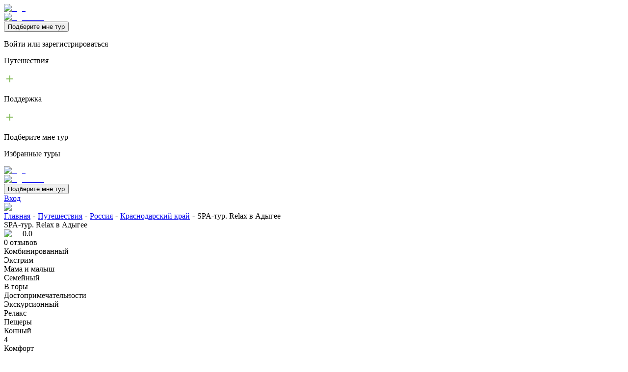

--- FILE ---
content_type: text/html; charset=utf-8
request_url: https://traveler.market/puteshestviia/rossiia/krasnodarskii-krai/spa-tur-relax-v-adygee
body_size: 37724
content:
<!DOCTYPE html><html lang="ru"><head><meta charSet="utf-8"/><meta name="viewport" content="width=device-width, initial-scale=1, user-scalable=no"/><link rel="stylesheet" href="/_next/static/css/ebae73917f5094fe.css" data-precedence="next"/><link rel="stylesheet" href="/_next/static/css/d9898b43312a48d0.css" data-precedence="next"/><link rel="stylesheet" href="/_next/static/css/ca0c1a5083956ac9.css" data-precedence="next"/><link rel="stylesheet" href="/_next/static/css/61c7a9c8ba303017.css" data-precedence="next"/><link rel="stylesheet" href="/_next/static/css/59ee99bda0afe8b5.css" data-precedence="next"/><link rel="stylesheet" href="/_next/static/css/83b37bf928cab08b.css" data-precedence="next"/><link rel="stylesheet" href="/_next/static/css/8a0d1908bef29c4c.css" data-precedence="next"/><link rel="preload" as="script" fetchPriority="low" href="/_next/static/chunks/webpack-e6a0e905d6ae496b.js"/><script src="/_next/static/chunks/fd9d1056-a7c27984fe064d11.js" async=""></script><script src="/_next/static/chunks/2117-98401eb7861f62ab.js" async=""></script><script src="/_next/static/chunks/main-app-adc8d1a88c6a9fc7.js" async=""></script><script src="/_next/static/chunks/2972-b592318db8dea4cf.js" async=""></script><script src="/_next/static/chunks/3145-5d87102a9330f366.js" async=""></script><script src="/_next/static/chunks/2858-2d53ed91f33c6143.js" async=""></script><script src="/_next/static/chunks/605-09e9115485579762.js" async=""></script><script src="/_next/static/chunks/5377-bdcfe2ffd013370d.js" async=""></script><script src="/_next/static/chunks/9903-4ad01bbacdee8b0d.js" async=""></script><script src="/_next/static/chunks/app/layout-b5f81cc8185d0bd0.js" async=""></script><script src="/_next/static/chunks/13b76428-8bc6f891f726115d.js" async=""></script><script src="/_next/static/chunks/9081a741-b4705275847f9873.js" async=""></script><script src="/_next/static/chunks/2511-4865edd0c40ce125.js" async=""></script><script src="/_next/static/chunks/3425-99a6a25b4b3203e9.js" async=""></script><script src="/_next/static/chunks/4236-6d34074d0fdb8dc4.js" async=""></script><script src="/_next/static/chunks/3408-9f252c5fc53c9250.js" async=""></script><script src="/_next/static/chunks/9327-a597b5bb38fd0a31.js" async=""></script><script src="/_next/static/chunks/7900-40cc75ffd36c28c2.js" async=""></script><script src="/_next/static/chunks/5059-a06c50137f64377a.js" async=""></script><script src="/_next/static/chunks/app/puteshestviia/%5BpageSlug%5D/%5BitemSlug%5D/%5BtourSlug%5D/page-f3d00eeebb8eaf3d.js" async=""></script><link rel="preload" href="https://www.googletagmanager.com/gtag/js?id=G-FEKHK22XCK" as="script"/><link rel="preload" href="//code.jivo.ru/widget/ddBvtOzese" as="script"/><meta name="theme-color" content="#000000"/><title>Тур SPA-тур. Relax в Адыгее - Авторские туры Краснодарский край | Traveler Market</title><meta name="description" content="Лучшие предложения авторских туров по России и странам ближнего зарубежья на сайте Traveler Market. SPA-тур. Relax в Адыгее купить экскурсионные туры от организатора. Подбор авторских и экскурсионных туров."/><link rel="canonical" href="https://traveler.market/puteshestviia/rossiia/krasnodarskii-krai/spa-tur-relax-v-adygee"/><meta name="yandex-verification" content="aa321adb1ecad53c"/><meta property="og:title" content="SPA-тур. Relax в Адыгее"/><meta property="og:description" content="В&amp;nbsp; этом туре Вас ждет отель 4 звезды,&amp;nbsp;&amp;nbsp;SPA-комплекс, оздоровительная баня и хамам, бодрящая купель, спелео-процедуры в &amp;quot;живой пещере&amp;quot;, чистейший горный воздух,&amp;nbsp;величественные хребты, ледяные водопады и невообразимые виды..."/><meta property="og:url" content="https://traveler.market/puteshestviia/rossiia/krasnodarskii-krai/spa-tur-relax-v-adygee"/><meta property="og:site_name" content="Traveler.Market"/><meta property="og:locale" content="ru_Ru"/><meta property="og:image" content="https://traveler.market/django-media/expert/262/tour/844/wallpapers/tmb__spa_1.jpeg"/><meta property="og:image:width" content="730"/><meta property="og:image:height" content="280"/><meta property="og:type" content="website"/><meta name="twitter:card" content="summary_large_image"/><meta name="twitter:title" content="SPA-тур. Relax в Адыгее"/><meta name="twitter:description" content="В&amp;nbsp; этом туре Вас ждет отель 4 звезды,&amp;nbsp;&amp;nbsp;SPA-комплекс, оздоровительная баня и хамам, бодрящая купель, спелео-процедуры в &amp;quot;живой пещере&amp;quot;, чистейший горный воздух,&amp;nbsp;величественные хребты, ледяные водопады и невообразимые виды..."/><meta name="twitter:image" content="https://traveler.market/django-media/expert/262/tour/844/wallpapers/tmb__spa_1.jpeg"/><meta name="twitter:image:width" content="730"/><meta name="twitter:image:height" content="280"/><link rel="icon" href="/icon.svg?2519d78804e5ebd5" type="image/svg+xml" sizes="any"/><script src="/_next/static/chunks/polyfills-42372ed130431b0a.js" noModule=""></script></head><body id="appBody"><header class="Header_header__bJreC"><div class="wrapper"><div class="Header_header_content__ki0Nu"><!--$--><div style="width:100vw;height:100vh;background:rgba(34, 34, 34, 0.5);position:fixed;z-index:1000;top:0;left:0;display:none"><div class="Erosha_erosha_wrapper__sVGns"><div style="position:relative;height:90%;padding:15px;box-sizing:border-box;background:white;border-radius:10px;display:flex;flex-direction:column;justify-content:flex-start;border:2px solid #ef8f21;box-shadow:0px 5px 10px 2px rgba(34, 60, 80, 0.2) inset"><img alt="erosha" loading="lazy" width="100" height="139" decoding="async" data-nimg="1" class="Erosha_erosha_img__5EDhC" style="color:transparent" srcSet="/_next/image?url=%2F_next%2Fstatic%2Fmedia%2Fsticker.90195508.webp&amp;w=128&amp;q=75 1x, /_next/image?url=%2F_next%2Fstatic%2Fmedia%2Fsticker.90195508.webp&amp;w=256&amp;q=75 2x" src="/_next/image?url=%2F_next%2Fstatic%2Fmedia%2Fsticker.90195508.webp&amp;w=256&amp;q=75"/><div style="padding-bottom:35px;text-align:center;width:100%;border-bottom:1px solid #222;box-sizing:border-box;position:relative"><div>Ваши ответы помогут Ероше подобрать для Вас путешествие.</div></div><div style="text-align:center;width:100%;border-bottom:1px solid #222;box-sizing:border-box;display:flex;flex-direction:column;justify-content:center;height:80px"></div><div style="justify-content:space-around;display:flex;flex-wrap:wrap;margin:auto 0"></div><div style="display:flex;justify-content:space-around;border-top:1px solid #222;margin-top:auto 0;padding-top:15px"><style data-emotion="css 155u6sa">.css-155u6sa{font-family:"Roboto","Helvetica","Arial",sans-serif;font-weight:500;font-size:0.8125rem;line-height:1.75;letter-spacing:0.02857em;text-transform:uppercase;min-width:64px;padding:4px 10px;border-radius:4px;-webkit-transition:background-color 250ms cubic-bezier(0.4, 0, 0.2, 1) 0ms,box-shadow 250ms cubic-bezier(0.4, 0, 0.2, 1) 0ms,border-color 250ms cubic-bezier(0.4, 0, 0.2, 1) 0ms,color 250ms cubic-bezier(0.4, 0, 0.2, 1) 0ms;transition:background-color 250ms cubic-bezier(0.4, 0, 0.2, 1) 0ms,box-shadow 250ms cubic-bezier(0.4, 0, 0.2, 1) 0ms,border-color 250ms cubic-bezier(0.4, 0, 0.2, 1) 0ms,color 250ms cubic-bezier(0.4, 0, 0.2, 1) 0ms;color:#fff;background-color:#1976d2;box-shadow:0px 3px 1px -2px rgba(0,0,0,0.2),0px 2px 2px 0px rgba(0,0,0,0.14),0px 1px 5px 0px rgba(0,0,0,0.12);}.css-155u6sa:hover{-webkit-text-decoration:none;text-decoration:none;background-color:#1565c0;box-shadow:0px 2px 4px -1px rgba(0,0,0,0.2),0px 4px 5px 0px rgba(0,0,0,0.14),0px 1px 10px 0px rgba(0,0,0,0.12);}@media (hover: none){.css-155u6sa:hover{background-color:#1976d2;}}.css-155u6sa:active{box-shadow:0px 5px 5px -3px rgba(0,0,0,0.2),0px 8px 10px 1px rgba(0,0,0,0.14),0px 3px 14px 2px rgba(0,0,0,0.12);}.css-155u6sa.Mui-focusVisible{box-shadow:0px 3px 5px -1px rgba(0,0,0,0.2),0px 6px 10px 0px rgba(0,0,0,0.14),0px 1px 18px 0px rgba(0,0,0,0.12);}.css-155u6sa.Mui-disabled{color:rgba(0, 0, 0, 0.26);box-shadow:none;background-color:rgba(0, 0, 0, 0.12);}</style><style data-emotion="css 1lpukdo">.css-1lpukdo{display:-webkit-inline-box;display:-webkit-inline-flex;display:-ms-inline-flexbox;display:inline-flex;-webkit-align-items:center;-webkit-box-align:center;-ms-flex-align:center;align-items:center;-webkit-box-pack:center;-ms-flex-pack:center;-webkit-justify-content:center;justify-content:center;position:relative;box-sizing:border-box;-webkit-tap-highlight-color:transparent;background-color:transparent;outline:0;border:0;margin:0;border-radius:0;padding:0;cursor:pointer;-webkit-user-select:none;-moz-user-select:none;-ms-user-select:none;user-select:none;vertical-align:middle;-moz-appearance:none;-webkit-appearance:none;-webkit-text-decoration:none;text-decoration:none;color:inherit;font-family:"Roboto","Helvetica","Arial",sans-serif;font-weight:500;font-size:0.8125rem;line-height:1.75;letter-spacing:0.02857em;text-transform:uppercase;min-width:64px;padding:4px 10px;border-radius:4px;-webkit-transition:background-color 250ms cubic-bezier(0.4, 0, 0.2, 1) 0ms,box-shadow 250ms cubic-bezier(0.4, 0, 0.2, 1) 0ms,border-color 250ms cubic-bezier(0.4, 0, 0.2, 1) 0ms,color 250ms cubic-bezier(0.4, 0, 0.2, 1) 0ms;transition:background-color 250ms cubic-bezier(0.4, 0, 0.2, 1) 0ms,box-shadow 250ms cubic-bezier(0.4, 0, 0.2, 1) 0ms,border-color 250ms cubic-bezier(0.4, 0, 0.2, 1) 0ms,color 250ms cubic-bezier(0.4, 0, 0.2, 1) 0ms;color:#fff;background-color:#1976d2;box-shadow:0px 3px 1px -2px rgba(0,0,0,0.2),0px 2px 2px 0px rgba(0,0,0,0.14),0px 1px 5px 0px rgba(0,0,0,0.12);}.css-1lpukdo::-moz-focus-inner{border-style:none;}.css-1lpukdo.Mui-disabled{pointer-events:none;cursor:default;}@media print{.css-1lpukdo{-webkit-print-color-adjust:exact;color-adjust:exact;}}.css-1lpukdo:hover{-webkit-text-decoration:none;text-decoration:none;background-color:#1565c0;box-shadow:0px 2px 4px -1px rgba(0,0,0,0.2),0px 4px 5px 0px rgba(0,0,0,0.14),0px 1px 10px 0px rgba(0,0,0,0.12);}@media (hover: none){.css-1lpukdo:hover{background-color:#1976d2;}}.css-1lpukdo:active{box-shadow:0px 5px 5px -3px rgba(0,0,0,0.2),0px 8px 10px 1px rgba(0,0,0,0.14),0px 3px 14px 2px rgba(0,0,0,0.12);}.css-1lpukdo.Mui-focusVisible{box-shadow:0px 3px 5px -1px rgba(0,0,0,0.2),0px 6px 10px 0px rgba(0,0,0,0.14),0px 1px 18px 0px rgba(0,0,0,0.12);}.css-1lpukdo.Mui-disabled{color:rgba(0, 0, 0, 0.26);box-shadow:none;background-color:rgba(0, 0, 0, 0.12);}</style><button class="MuiButtonBase-root MuiButton-root MuiButton-contained MuiButton-containedPrimary MuiButton-sizeSmall MuiButton-containedSizeSmall Mui-disabled MuiButton-root MuiButton-contained MuiButton-containedPrimary MuiButton-sizeSmall MuiButton-containedSizeSmall Erosha_erosha_button__VU8i1 css-1lpukdo" tabindex="-1" type="button" disabled="">НАЗАД</button><style data-emotion="css 1tki4uv">.css-1tki4uv{font-family:"Roboto","Helvetica","Arial",sans-serif;font-weight:500;font-size:0.8125rem;line-height:1.75;letter-spacing:0.02857em;text-transform:uppercase;min-width:64px;padding:4px 10px;border-radius:4px;-webkit-transition:background-color 250ms cubic-bezier(0.4, 0, 0.2, 1) 0ms,box-shadow 250ms cubic-bezier(0.4, 0, 0.2, 1) 0ms,border-color 250ms cubic-bezier(0.4, 0, 0.2, 1) 0ms,color 250ms cubic-bezier(0.4, 0, 0.2, 1) 0ms;transition:background-color 250ms cubic-bezier(0.4, 0, 0.2, 1) 0ms,box-shadow 250ms cubic-bezier(0.4, 0, 0.2, 1) 0ms,border-color 250ms cubic-bezier(0.4, 0, 0.2, 1) 0ms,color 250ms cubic-bezier(0.4, 0, 0.2, 1) 0ms;color:#fff;background-color:#2e7d32;box-shadow:0px 3px 1px -2px rgba(0,0,0,0.2),0px 2px 2px 0px rgba(0,0,0,0.14),0px 1px 5px 0px rgba(0,0,0,0.12);}.css-1tki4uv:hover{-webkit-text-decoration:none;text-decoration:none;background-color:#1b5e20;box-shadow:0px 2px 4px -1px rgba(0,0,0,0.2),0px 4px 5px 0px rgba(0,0,0,0.14),0px 1px 10px 0px rgba(0,0,0,0.12);}@media (hover: none){.css-1tki4uv:hover{background-color:#2e7d32;}}.css-1tki4uv:active{box-shadow:0px 5px 5px -3px rgba(0,0,0,0.2),0px 8px 10px 1px rgba(0,0,0,0.14),0px 3px 14px 2px rgba(0,0,0,0.12);}.css-1tki4uv.Mui-focusVisible{box-shadow:0px 3px 5px -1px rgba(0,0,0,0.2),0px 6px 10px 0px rgba(0,0,0,0.14),0px 1px 18px 0px rgba(0,0,0,0.12);}.css-1tki4uv.Mui-disabled{color:rgba(0, 0, 0, 0.26);box-shadow:none;background-color:rgba(0, 0, 0, 0.12);}</style><style data-emotion="css 166csgm">.css-166csgm{display:-webkit-inline-box;display:-webkit-inline-flex;display:-ms-inline-flexbox;display:inline-flex;-webkit-align-items:center;-webkit-box-align:center;-ms-flex-align:center;align-items:center;-webkit-box-pack:center;-ms-flex-pack:center;-webkit-justify-content:center;justify-content:center;position:relative;box-sizing:border-box;-webkit-tap-highlight-color:transparent;background-color:transparent;outline:0;border:0;margin:0;border-radius:0;padding:0;cursor:pointer;-webkit-user-select:none;-moz-user-select:none;-ms-user-select:none;user-select:none;vertical-align:middle;-moz-appearance:none;-webkit-appearance:none;-webkit-text-decoration:none;text-decoration:none;color:inherit;font-family:"Roboto","Helvetica","Arial",sans-serif;font-weight:500;font-size:0.8125rem;line-height:1.75;letter-spacing:0.02857em;text-transform:uppercase;min-width:64px;padding:4px 10px;border-radius:4px;-webkit-transition:background-color 250ms cubic-bezier(0.4, 0, 0.2, 1) 0ms,box-shadow 250ms cubic-bezier(0.4, 0, 0.2, 1) 0ms,border-color 250ms cubic-bezier(0.4, 0, 0.2, 1) 0ms,color 250ms cubic-bezier(0.4, 0, 0.2, 1) 0ms;transition:background-color 250ms cubic-bezier(0.4, 0, 0.2, 1) 0ms,box-shadow 250ms cubic-bezier(0.4, 0, 0.2, 1) 0ms,border-color 250ms cubic-bezier(0.4, 0, 0.2, 1) 0ms,color 250ms cubic-bezier(0.4, 0, 0.2, 1) 0ms;color:#fff;background-color:#2e7d32;box-shadow:0px 3px 1px -2px rgba(0,0,0,0.2),0px 2px 2px 0px rgba(0,0,0,0.14),0px 1px 5px 0px rgba(0,0,0,0.12);}.css-166csgm::-moz-focus-inner{border-style:none;}.css-166csgm.Mui-disabled{pointer-events:none;cursor:default;}@media print{.css-166csgm{-webkit-print-color-adjust:exact;color-adjust:exact;}}.css-166csgm:hover{-webkit-text-decoration:none;text-decoration:none;background-color:#1b5e20;box-shadow:0px 2px 4px -1px rgba(0,0,0,0.2),0px 4px 5px 0px rgba(0,0,0,0.14),0px 1px 10px 0px rgba(0,0,0,0.12);}@media (hover: none){.css-166csgm:hover{background-color:#2e7d32;}}.css-166csgm:active{box-shadow:0px 5px 5px -3px rgba(0,0,0,0.2),0px 8px 10px 1px rgba(0,0,0,0.14),0px 3px 14px 2px rgba(0,0,0,0.12);}.css-166csgm.Mui-focusVisible{box-shadow:0px 3px 5px -1px rgba(0,0,0,0.2),0px 6px 10px 0px rgba(0,0,0,0.14),0px 1px 18px 0px rgba(0,0,0,0.12);}.css-166csgm.Mui-disabled{color:rgba(0, 0, 0, 0.26);box-shadow:none;background-color:rgba(0, 0, 0, 0.12);}</style><button class="MuiButtonBase-root MuiButton-root MuiButton-contained MuiButton-containedSuccess MuiButton-sizeSmall MuiButton-containedSizeSmall Mui-disabled MuiButton-root MuiButton-contained MuiButton-containedSuccess MuiButton-sizeSmall MuiButton-containedSizeSmall Erosha_erosha_button__VU8i1 css-166csgm" tabindex="-1" type="button" disabled="">ПОКАЗЫВАЙ УЖЕ</button><style data-emotion="css esnif3">.css-esnif3{font-family:"Roboto","Helvetica","Arial",sans-serif;font-weight:500;font-size:0.8125rem;line-height:1.75;letter-spacing:0.02857em;text-transform:uppercase;min-width:64px;padding:4px 10px;border-radius:4px;-webkit-transition:background-color 250ms cubic-bezier(0.4, 0, 0.2, 1) 0ms,box-shadow 250ms cubic-bezier(0.4, 0, 0.2, 1) 0ms,border-color 250ms cubic-bezier(0.4, 0, 0.2, 1) 0ms,color 250ms cubic-bezier(0.4, 0, 0.2, 1) 0ms;transition:background-color 250ms cubic-bezier(0.4, 0, 0.2, 1) 0ms,box-shadow 250ms cubic-bezier(0.4, 0, 0.2, 1) 0ms,border-color 250ms cubic-bezier(0.4, 0, 0.2, 1) 0ms,color 250ms cubic-bezier(0.4, 0, 0.2, 1) 0ms;color:#fff;background-color:#ed6c02;box-shadow:0px 3px 1px -2px rgba(0,0,0,0.2),0px 2px 2px 0px rgba(0,0,0,0.14),0px 1px 5px 0px rgba(0,0,0,0.12);}.css-esnif3:hover{-webkit-text-decoration:none;text-decoration:none;background-color:#e65100;box-shadow:0px 2px 4px -1px rgba(0,0,0,0.2),0px 4px 5px 0px rgba(0,0,0,0.14),0px 1px 10px 0px rgba(0,0,0,0.12);}@media (hover: none){.css-esnif3:hover{background-color:#ed6c02;}}.css-esnif3:active{box-shadow:0px 5px 5px -3px rgba(0,0,0,0.2),0px 8px 10px 1px rgba(0,0,0,0.14),0px 3px 14px 2px rgba(0,0,0,0.12);}.css-esnif3.Mui-focusVisible{box-shadow:0px 3px 5px -1px rgba(0,0,0,0.2),0px 6px 10px 0px rgba(0,0,0,0.14),0px 1px 18px 0px rgba(0,0,0,0.12);}.css-esnif3.Mui-disabled{color:rgba(0, 0, 0, 0.26);box-shadow:none;background-color:rgba(0, 0, 0, 0.12);}</style><style data-emotion="css 10zay8b">.css-10zay8b{display:-webkit-inline-box;display:-webkit-inline-flex;display:-ms-inline-flexbox;display:inline-flex;-webkit-align-items:center;-webkit-box-align:center;-ms-flex-align:center;align-items:center;-webkit-box-pack:center;-ms-flex-pack:center;-webkit-justify-content:center;justify-content:center;position:relative;box-sizing:border-box;-webkit-tap-highlight-color:transparent;background-color:transparent;outline:0;border:0;margin:0;border-radius:0;padding:0;cursor:pointer;-webkit-user-select:none;-moz-user-select:none;-ms-user-select:none;user-select:none;vertical-align:middle;-moz-appearance:none;-webkit-appearance:none;-webkit-text-decoration:none;text-decoration:none;color:inherit;font-family:"Roboto","Helvetica","Arial",sans-serif;font-weight:500;font-size:0.8125rem;line-height:1.75;letter-spacing:0.02857em;text-transform:uppercase;min-width:64px;padding:4px 10px;border-radius:4px;-webkit-transition:background-color 250ms cubic-bezier(0.4, 0, 0.2, 1) 0ms,box-shadow 250ms cubic-bezier(0.4, 0, 0.2, 1) 0ms,border-color 250ms cubic-bezier(0.4, 0, 0.2, 1) 0ms,color 250ms cubic-bezier(0.4, 0, 0.2, 1) 0ms;transition:background-color 250ms cubic-bezier(0.4, 0, 0.2, 1) 0ms,box-shadow 250ms cubic-bezier(0.4, 0, 0.2, 1) 0ms,border-color 250ms cubic-bezier(0.4, 0, 0.2, 1) 0ms,color 250ms cubic-bezier(0.4, 0, 0.2, 1) 0ms;color:#fff;background-color:#ed6c02;box-shadow:0px 3px 1px -2px rgba(0,0,0,0.2),0px 2px 2px 0px rgba(0,0,0,0.14),0px 1px 5px 0px rgba(0,0,0,0.12);}.css-10zay8b::-moz-focus-inner{border-style:none;}.css-10zay8b.Mui-disabled{pointer-events:none;cursor:default;}@media print{.css-10zay8b{-webkit-print-color-adjust:exact;color-adjust:exact;}}.css-10zay8b:hover{-webkit-text-decoration:none;text-decoration:none;background-color:#e65100;box-shadow:0px 2px 4px -1px rgba(0,0,0,0.2),0px 4px 5px 0px rgba(0,0,0,0.14),0px 1px 10px 0px rgba(0,0,0,0.12);}@media (hover: none){.css-10zay8b:hover{background-color:#ed6c02;}}.css-10zay8b:active{box-shadow:0px 5px 5px -3px rgba(0,0,0,0.2),0px 8px 10px 1px rgba(0,0,0,0.14),0px 3px 14px 2px rgba(0,0,0,0.12);}.css-10zay8b.Mui-focusVisible{box-shadow:0px 3px 5px -1px rgba(0,0,0,0.2),0px 6px 10px 0px rgba(0,0,0,0.14),0px 1px 18px 0px rgba(0,0,0,0.12);}.css-10zay8b.Mui-disabled{color:rgba(0, 0, 0, 0.26);box-shadow:none;background-color:rgba(0, 0, 0, 0.12);}</style><button class="MuiButtonBase-root MuiButton-root MuiButton-contained MuiButton-containedWarning MuiButton-sizeSmall MuiButton-containedSizeSmall MuiButton-root MuiButton-contained MuiButton-containedWarning MuiButton-sizeSmall MuiButton-containedSizeSmall Erosha_erosha_button__VU8i1 css-10zay8b" tabindex="0" type="button">ЗАКРЫТЬ</button></div></div></div></div><!--$--><div class="styles_mobile_menu__Kap9n"></div><nav class="styles_mobile_menu_menu__gEJgc  "><div class="styles_overlay__9n3es "></div><div class="styles_menu_container__kc7Eq"><div class="styles_header_container__4gDTp"><div><a class="Logo_header_logo_block__og_ii Logo_header_logo_block_mini__3kYB5" href="/"><div class="Logo_header_logo_block_main_icon__4MKhK"><img alt="logo" loading="lazy" width="62" height="30" decoding="async" data-nimg="1" class="Logo_main_logo_mini__Fd8dJ" style="color:transparent" src="/_next/static/media/TM.631b1718.svg"/></div><div class="header_logo_block_second_icon"><img alt="logo name" loading="lazy" width="88" height="30" decoding="async" data-nimg="1" class="Logo_second_logo_mini__LUFHN" style="color:transparent" src="/_next/static/media/Logoname.77ae9b73.svg"/></div></a></div><div class="styles_closeButton__7KN3b"></div></div><div class="styles_tourButton_container___0cHs"><div class="styles_tourButton_clickWrapper__P59QL"><button class="styles_find_tour_button__zOfNE">Подберите мне тур</button></div></div><div class="styles_scrollableContainer__EU_B5"><div class="styles_MenuItem_container__gcEv_" id="auth"><div class="styles_MenuItem_upper_container__F5KWS"><div class="styles_title_container__LhBV3"><div class="styles_icon_wrapper__oinrh"><p class="styles_title__UMLU4">Войти или зарегистрироваться</p></div></div><div class="styles_arrow__7Jc7u"></div></div></div><div class="styles_MenuItem_container__gcEv_" id="travels"><div class="styles_MenuItem_upper_container__F5KWS"><div class="styles_title_container__LhBV3"><div class="styles_icon_wrapper__oinrh"><p class="styles_title__UMLU4">Путешествия</p></div></div><div><style data-emotion="css vubbuv">.css-vubbuv{-webkit-user-select:none;-moz-user-select:none;-ms-user-select:none;user-select:none;width:1em;height:1em;display:inline-block;fill:currentColor;-webkit-flex-shrink:0;-ms-flex-negative:0;flex-shrink:0;-webkit-transition:fill 200ms cubic-bezier(0.4, 0, 0.2, 1) 0ms;transition:fill 200ms cubic-bezier(0.4, 0, 0.2, 1) 0ms;font-size:1.5rem;}</style><svg class="MuiSvgIcon-root MuiSvgIcon-fontSizeMedium css-vubbuv" focusable="false" aria-hidden="true" viewBox="0 0 24 24" data-testid="AddIcon" style="color:#84bb59"><path d="M19 13h-6v6h-2v-6H5v-2h6V5h2v6h6z"></path></svg></div></div></div><div class="styles_MenuItem_container__gcEv_" id="support"><div class="styles_MenuItem_upper_container__F5KWS"><div class="styles_title_container__LhBV3"><div class="styles_icon_wrapper__oinrh"><p class="styles_title__UMLU4">Поддержка</p></div></div><div><style data-emotion="css vubbuv">.css-vubbuv{-webkit-user-select:none;-moz-user-select:none;-ms-user-select:none;user-select:none;width:1em;height:1em;display:inline-block;fill:currentColor;-webkit-flex-shrink:0;-ms-flex-negative:0;flex-shrink:0;-webkit-transition:fill 200ms cubic-bezier(0.4, 0, 0.2, 1) 0ms;transition:fill 200ms cubic-bezier(0.4, 0, 0.2, 1) 0ms;font-size:1.5rem;}</style><svg class="MuiSvgIcon-root MuiSvgIcon-fontSizeMedium css-vubbuv" focusable="false" aria-hidden="true" viewBox="0 0 24 24" data-testid="AddIcon" style="color:#84bb59"><path d="M19 13h-6v6h-2v-6H5v-2h6V5h2v6h6z"></path></svg></div></div></div><div class="styles_MenuItem_container__gcEv_" id="chooseTour"><div class="styles_MenuItem_upper_container__F5KWS"><div class="styles_title_container__LhBV3"><div class="styles_icon_wrapper__oinrh"><p class="styles_title__UMLU4">Подберите мне тур</p></div></div><div class="styles_arrow__7Jc7u"></div></div></div><div class="styles_MenuItem_container__gcEv_" id="favorites"><div class="styles_MenuItem_upper_container__F5KWS"><div class="styles_title_container__LhBV3"><div class="styles_icon_wrapper__oinrh"><p class="styles_title__UMLU4">Избранные туры</p></div></div><div class="styles_arrow__7Jc7u"></div></div></div></div></div></nav><!--/$--><a class="Logo_header_logo_block__og_ii " href="/"><div class="Logo_header_logo_block_main_icon__4MKhK"><img alt="logo" loading="lazy" width="62" height="30" decoding="async" data-nimg="1" class="" style="color:transparent" src="/_next/static/media/TM.631b1718.svg"/></div><div class="header_logo_block_second_icon"><img alt="logo name" loading="lazy" width="88" height="30" decoding="async" data-nimg="1" class="" style="color:transparent" src="/_next/static/media/Logoname.77ae9b73.svg"/></div></a><div class="Header_buttons_block__RX4qj"><button class="Header_buttons_block_find_tour__zvPmm">Подберите мне тур</button><div class="MainNav_nav_wrapper__ADFfr"></div><a class="Header_buttons_block_liked__FperS" href="/login"></a></div><a class="UserBlock_login_block__rbdNJ" href="/login">Вход</a><!--/$--></div></div></header><main><div class="page_tour_page_container__eh3iM"><div class="Wallpaper_wallpaper_container__QZz7K"><img alt="poster" loading="lazy" width="0" height="0" decoding="async" data-nimg="1" style="color:transparent;object-fit:cover;object-position:center;width:100%;height:100%" sizes="100vw" srcSet="/_next/image?url=https%3A%2F%2Ftraveler.market%2Fdjango-media%2Fexpert%2F262%2Ftour%2F844%2Fwallpapers%2Fspa_1.jpeg&amp;w=640&amp;q=75 640w, /_next/image?url=https%3A%2F%2Ftraveler.market%2Fdjango-media%2Fexpert%2F262%2Ftour%2F844%2Fwallpapers%2Fspa_1.jpeg&amp;w=750&amp;q=75 750w, /_next/image?url=https%3A%2F%2Ftraveler.market%2Fdjango-media%2Fexpert%2F262%2Ftour%2F844%2Fwallpapers%2Fspa_1.jpeg&amp;w=828&amp;q=75 828w, /_next/image?url=https%3A%2F%2Ftraveler.market%2Fdjango-media%2Fexpert%2F262%2Ftour%2F844%2Fwallpapers%2Fspa_1.jpeg&amp;w=1080&amp;q=75 1080w, /_next/image?url=https%3A%2F%2Ftraveler.market%2Fdjango-media%2Fexpert%2F262%2Ftour%2F844%2Fwallpapers%2Fspa_1.jpeg&amp;w=1200&amp;q=75 1200w, /_next/image?url=https%3A%2F%2Ftraveler.market%2Fdjango-media%2Fexpert%2F262%2Ftour%2F844%2Fwallpapers%2Fspa_1.jpeg&amp;w=1920&amp;q=75 1920w, /_next/image?url=https%3A%2F%2Ftraveler.market%2Fdjango-media%2Fexpert%2F262%2Ftour%2F844%2Fwallpapers%2Fspa_1.jpeg&amp;w=2048&amp;q=75 2048w, /_next/image?url=https%3A%2F%2Ftraveler.market%2Fdjango-media%2Fexpert%2F262%2Ftour%2F844%2Fwallpapers%2Fspa_1.jpeg&amp;w=3840&amp;q=75 3840w" src="/_next/image?url=https%3A%2F%2Ftraveler.market%2Fdjango-media%2Fexpert%2F262%2Ftour%2F844%2Fwallpapers%2Fspa_1.jpeg&amp;w=3840&amp;q=75"/></div><div class="TourBody_preview_wrapper__x0z3b"><div class="TourBody_tour_body__hsogO"><div class="TourBody_tour_upper_wrapper__XObIZ"><div class="TourBody_tour_description_wrapper__u23fV"><script type="application/ld+json">{"@context":"https://schema.org","@type":"BreadcrumbList","itemListElement":[{"@type":"ListItem","position":1,"name":"Главная","item":"https://traveler.market/"},{"@type":"ListItem","position":2,"name":"Путешествия","item":"https://traveler.market/puteshestviia"},{"@type":"ListItem","position":3,"name":"Россия","item":"https://traveler.market/puteshestviia/rossiia"},{"@type":"ListItem","position":4,"name":"Краснодарский край","item":"https://traveler.market/puteshestviia/rossiia/krasnodarskii-krai"},{"@type":"ListItem","position":5,"name":"SPA-тур. Relax в Адыгее"}]}</script><div class="Breadcrumbs_breadcrumbs_list__aQWnS"><a href="/"><span style="margin-right:5px"><span>Главная</span></span></a><span style="margin-right:5px">-</span><a href="/puteshestviia"><span style="margin-right:5px"><span>Путешествия</span></span></a><span style="margin-right:5px">-</span><a href="/puteshestviia/rossiia"><span style="margin-right:5px"><span>Россия</span></span></a><span style="margin-right:5px">-</span><a href="/puteshestviia/rossiia/krasnodarskii-krai"><span style="margin-right:5px"><span>Краснодарский край</span></span></a><span style="margin-right:5px">-</span><span style="margin-right:5px"><span>SPA-тур. Relax в Адыгее</span></span></div><div class="TourHeader_tour_header_container__JnDxL"><div class="TourHeader_tour_header_title__RYRun">SPA-тур. Relax в Адыгее</div><div class="TourHeader_tour_header_rating_reviews__sOHWn"><div class="TourHeader_tour_header_rating__Nu8GW"><img alt="star" loading="lazy" width="21" height="21" decoding="async" data-nimg="1" style="color:transparent" src="/_next/static/media/star.9b373573.svg"/>0.0</div><div class="TourHeader_tour_header_reviews__CSqp4">0<!-- --> отзывов</div></div></div><div class="TourTypes_tour_types_container__IRPWe"><div class="TourTypes_tour_types_item__ZImHY">Комбинированный</div><div class="TourTypes_tour_types_item__ZImHY">Экстрим</div><div class="TourTypes_tour_types_item__ZImHY">Мама и малыш</div><div class="TourTypes_tour_types_item__ZImHY">Семейный</div><div class="TourTypes_tour_types_item__ZImHY">В горы</div><div class="TourTypes_tour_types_item__ZImHY">Достопримечательности</div><div class="TourTypes_tour_types_item__ZImHY">Экскурсионный</div><div class="TourTypes_tour_types_item__ZImHY">Релакс</div><div class="TourTypes_tour_types_item__ZImHY">Пещеры</div><div class="TourTypes_tour_types_item__ZImHY">Конный</div></div><div class="TourInfoBlocks_tour_info_blocks_container__yuCUB"><div class="TourInfoBlocks_tour_info_block__QJ_Xb" style="position:relative"><div><div class="TourInfoBlocks_tour_info_block_value__HDgDH">4</div><div class="TourInfoBlocks_tour_info_block_name__4_Ls_">Комфорт</div></div></div><div class="TourInfoBlocks_tour_info_block__QJ_Xb" style="position:relative"><div><div class="TourInfoBlocks_tour_info_block_value__HDgDH"><div class="TourInfoBlocks_dots_container__aLw_5"><svg width="11" height="11" viewBox="0 0 11 11" fill="#EF8F21" xmlns="http://www.w3.org/2000/svg"><circle cx="5.5" cy="5.5" r="5.5"></circle></svg><svg width="11" height="11" viewBox="0 0 11 11" fill="#EF8F21" xmlns="http://www.w3.org/2000/svg"><circle cx="5.5" cy="5.5" r="5.5"></circle></svg><svg width="11" height="11" viewBox="0 0 11 11" fill="#CFD4DE" xmlns="http://www.w3.org/2000/svg"><circle cx="5.5" cy="5.5" r="5.5"></circle></svg><svg width="11" height="11" viewBox="0 0 11 11" fill="#CFD4DE" xmlns="http://www.w3.org/2000/svg"><circle cx="5.5" cy="5.5" r="5.5"></circle></svg><svg width="11" height="11" viewBox="0 0 11 11" fill="#CFD4DE" xmlns="http://www.w3.org/2000/svg"><circle cx="5.5" cy="5.5" r="5.5"></circle></svg></div></div><div class="TourInfoBlocks_tour_info_block_name__4_Ls_">Сложность</div></div></div><div class="TourInfoBlocks_tour_info_block__QJ_Xb"><div><div class="TourInfoBlocks_tour_info_block_value__HDgDH"><div class="TourInfoBlocks_tour_info_block_languages__8aiVI"><div class="TourInfoBlocks_tour_info_block_language__yHlM0" style="background-image:url(https://traveler.market/django-media/langicon/russkii/ru.svg);width:27px;height:27px;border-radius:50%"></div></div></div><div class="TourInfoBlocks_tour_info_block_name__4_Ls_">Язык</div></div></div><div class="TourInfoBlocks_tour_info_block__QJ_Xb"><div><div class="TourInfoBlocks_tour_info_block_value__HDgDH">3-85</div><div class="TourInfoBlocks_tour_info_block_name__4_Ls_">Допустимый возраст</div></div></div></div><div class="TourBody_divider__NwCjW"></div><h3>Главные впечатления</h3><div class="TourImpressions_tour_impressions_container__EHsye"><div class="TourImpressions_impressions_column__tRmrH"><div class="TourImpressions_impression__TC6Z4"><img alt="" loading="lazy" width="17" height="17" decoding="async" data-nimg="1" style="color:transparent" src="/_next/static/media/ok.a36f86d8.svg"/><div>Удивительная Хаджохская теснина</div></div><div class="TourImpressions_impression__TC6Z4"><img alt="" loading="lazy" width="17" height="17" decoding="async" data-nimg="1" style="color:transparent" src="/_next/static/media/ok.a36f86d8.svg"/><div>Знаменитые водопады Руфабго</div></div><div class="TourImpressions_impression__TC6Z4"><img alt="" loading="lazy" width="17" height="17" decoding="async" data-nimg="1" style="color:transparent" src="/_next/static/media/ok.a36f86d8.svg"/><div>Красивейшая Большая Азишская пещера</div></div><div class="TourImpressions_impression__TC6Z4"><img alt="" loading="lazy" width="17" height="17" decoding="async" data-nimg="1" style="color:transparent" src="/_next/static/media/ok.a36f86d8.svg"/><div>Величественное плато Лаго-Наки</div></div><div class="TourImpressions_impression__TC6Z4"><img alt="" loading="lazy" width="17" height="17" decoding="async" data-nimg="1" style="color:transparent" src="/_next/static/media/ok.a36f86d8.svg"/><div>Невероятные панорамы</div></div><div class="TourImpressions_impression__TC6Z4"><img alt="" loading="lazy" width="17" height="17" decoding="async" data-nimg="1" style="color:transparent" src="/_next/static/media/ok.a36f86d8.svg"/><div>Прекраснейшее ущелье Мишоко</div></div><div class="TourImpressions_impression__TC6Z4"><img alt="" loading="lazy" width="17" height="17" decoding="async" data-nimg="1" style="color:transparent" src="/_next/static/media/ok.a36f86d8.svg"/><div>Красное озеро</div></div></div><div class="TourImpressions_impressions_column__tRmrH"><div class="TourImpressions_impression__TC6Z4"><img alt="" loading="lazy" width="17" height="17" decoding="async" data-nimg="1" style="color:transparent" src="/_next/static/media/ok.a36f86d8.svg"/>Печи каменоломни и стоянка древнего человека</div><div class="TourImpressions_impression__TC6Z4"><img alt="" loading="lazy" width="17" height="17" decoding="async" data-nimg="1" style="color:transparent" src="/_next/static/media/ok.a36f86d8.svg"/>Неизведанные дольмены</div><div class="TourImpressions_impression__TC6Z4"><img alt="" loading="lazy" width="17" height="17" decoding="async" data-nimg="1" style="color:transparent" src="/_next/static/media/ok.a36f86d8.svg"/>Доисторические аммониты</div><div class="TourImpressions_impression__TC6Z4"><img alt="" loading="lazy" width="17" height="17" decoding="async" data-nimg="1" style="color:transparent" src="/_next/static/media/ok.a36f86d8.svg"/>Вкуснейший горный чай</div><div class="TourImpressions_impression__TC6Z4"><img alt="" loading="lazy" width="17" height="17" decoding="async" data-nimg="1" style="color:transparent" src="/_next/static/media/ok.a36f86d8.svg"/>Дегустация адыгейских сыров</div><div class="TourImpressions_impression__TC6Z4"><img alt="" loading="lazy" width="17" height="17" decoding="async" data-nimg="1" style="color:transparent" src="/_next/static/media/ok.a36f86d8.svg"/>Конные прогулки, рафтинг, джиппинг, подъем на воздушном шаре (по желанию)</div></div></div></div><div class="TourBody_tour_sidebar_container__aradA"><div class="TourBody_tour_sidebar_body__mCT2e"><div class="TourBody_tour_sidebar_header__74I03"><a href="/register">Зарегистрируйтесь!</a><span>И начните путешествовать по новому!</span></div></div><div class="TourBody_tour_sidebar_main__ah_FY TourBody_padding_top__Xtp6g"><div class="TourBody_guarantied_row__SfYMQ"><div class="TourBody_guarantied_row_guarantied__wy26Z"><div class="TourBody_guarantied_row_guarantied_icon__oNETU"><img alt="Ok" loading="lazy" width="20" height="20" decoding="async" data-nimg="1" style="color:transparent" src="/_next/static/media/ok.8e89faf2.svg"/></div><div class="TourBody_guarantied_row_guarantied_text__8i1tX">Архивный тур</div></div><a class="FavoriteComponent_favorite__vuh0L" href="/login"><img alt="" loading="lazy" width="20" height="20" decoding="async" data-nimg="1" style="color:transparent" src="/_next/static/media/favorite_filled_dark.2e6f9519.svg"/></a></div><div class="TourBody_price_row__3umxO"><div class="TourBody_price_row_total_price__6E5dL"><div class="TourBody_price_row_total_price_discounted__xYmag">37 000<span class="rub-sign">₽</span></div></div><div class="TourBody_price_row_daily_price__3S1yA">в день<!-- --> <!-- -->12 333<span class="rub-sign">₽</span></div></div><div class="TourBody_duration_row__wNHHQ"><div class="TourBody_duration_row_col__k0x7H"><div class="TourBody_duration_row_icon__27cgB"><img alt="stopwatch" loading="lazy" width="20" height="20" decoding="async" data-nimg="1" style="color:transparent" src="/_next/static/media/stopwatch.1be3cd22.svg"/></div><div class="TourBody_duration_row_text__K8C8n"><div class="TourBody_duration_row_text_title__ewV_s">Длительность:</div><div class="TourBody_duration_row_text_data__hsDmf">3<!-- --> дней</div></div></div><div class="TourBody_duration_row_col__k0x7H"><div class="TourBody_duration_row_icon__27cgB"><img alt="group" loading="lazy" width="20" height="18" decoding="async" data-nimg="1" style="color:transparent" src="/_next/static/media/users_group.95cbde9e.svg"/></div><div class="TourBody_duration_row_text__K8C8n"><div class="TourBody_duration_row_text_title__ewV_s">Свободно мест:</div><div class="TourBody_duration_row_text_data__hsDmf">0<!-- --> <!-- -->из <!-- -->6</div></div></div></div><div class="TourBody_inputs_row__4g_zl"><div class="TourBody_order_payment_section_main_upper_select__7EyrC"><div id="tour_date_selector"></div></div><div class="TourBody_inputs_row_date_input__lZpMU"><div class="TourBody_inputs_row_date_input_button_minus__pBCPu">—</div><div class="TourBody_inputs_row_date_input_text__nYYgy">Мест: <!-- -->0</div><div class="TourBody_inputs_row_date_input_button__c2ZoN">+</div></div></div><div id="book_button" class="TourBody_inputs_row_button__8_iLy">Архивный тур</div><div class="TourBody_inputs_row_text__ALOhG"><div><div class="TourBody_inputs_row_text_heading__eIZM5"><a href="/eksperty/262">Посмотреть другие туры автора</a></div><div class="TourBody_inputs_row_text_text__ej7t4">К сожалению, данный тур в архиве, но не переживайте! Напишите автору тура или нашей команде, чтобы узнать актуальные даты и отправиться в это захватывающее путешествие!</div></div></div></div><div class="TourBody_tour_sidebar_footer__AoQse"><div class="TourBody_footer_row_leader__uj0LE"><a class="CardsExpertSection_tour_leader_section__wKCLe" href="/eksperty/262"><div class="CardsExpertSection_leader_avatar__NN_Fy" style="background-image:url(https://traveler.market/django-media/avatars/irina-bogachuk/tmb__2022-10-22-10-19-04-2.jpg)"></div><div class="CardsExpertSection_tour_leader_name_section__yj7H0"><div class="CardsExpertSection_leader_name__OqHBt" style="max-width:160px;white-space:nowrap">Ирина, Автор туров</div><div class="CardsExpertSection_leader_rating___vOgH"><img alt="star" loading="lazy" width="9" height="9" decoding="async" data-nimg="1" style="color:transparent" src="/_next/static/media/star.77da68a0.svg"/><span>0.0</span> (<!-- -->)</div></div></a></div><div class="TourBody_footer_row_button__SLBXU">Написать автору тура</div></div></div></div><div class="TourReview_tour_review_container__b8nkN"><h3>Обзор тура</h3><div class="TourReview_tour_review_text__QGJFn"><p>В&nbsp; этом туре Вас ждет отель 4 звезды,&nbsp;&nbsp;SPA-комплекс, оздоровительная баня и хамам, бодрящая купель, спелео-процедуры в &quot;живой пещере&quot;, чистейший горный воздух,&nbsp;величественные хребты, ледяные водопады и невообразимые виды.</p>

<p>Отдохнем и зарядимся положительными эмоциями<br />
&nbsp;</p>

<p>Насладимся красотой и неповторимостью природы&nbsp;</p>

<p>Для Вашего комфорта и приятного времяпрепровождения группа небольшая, до 6 человек.&nbsp;</p>

<p>Проживание в отеле-усадьбе 4 звезды в двухместном или семейном номере&nbsp;со всеми удобствами в номере. В&nbsp;стоимость входит завтрак, бассейн, беседка, мангал, детская площадка. На территории отеля к Вашим услугам вкуснейший ресторан.</p></div></div><div class="TourGallery_tour_gallery_container__Q_sEC"><h3>Галерея</h3><div class="TourGallery_gallery_wrapper__UX0F_"><div class="TourGallery_gallery_image__pwix_" style="background-image:url(https://traveler.market/django-media/expert/262/tour/844/gallary/tmb__111-2022-07-02-17-10-20.jpg)"></div><div class="TourGallery_gallery_image__pwix_" style="background-image:url(https://traveler.market/django-media/expert/262/tour/844/gallary/tmb__111-2021-12-28-13-06-23.jpg)"></div><div class="TourGallery_gallery_image__pwix_" style="background-image:url(https://traveler.market/django-media/expert/262/tour/844/gallary/tmb__2021-09-10-17-48-30.JPG)"></div><div class="TourGallery_gallery_image__pwix_" style="background-image:url(https://traveler.market/django-media/expert/262/tour/844/gallary/tmb__2021-09-10-16-16-27.JPG)"></div><div class="TourGallery_gallery_image__pwix_" style="background-image:url(https://traveler.market/django-media/expert/262/tour/844/gallary/tmb__2021-09-12-13-36-54.JPG)"></div><div class="TourGallery_gallery_image__pwix_" style="background-image:url(https://traveler.market/django-media/expert/262/tour/844/gallary/tmb__2021-10-08-13-36-41.JPG)"></div><div class="TourGallery_gallery_image__pwix_" style="background-image:url(https://traveler.market/django-media/expert/262/tour/844/gallary/tmb__2022-01-02-23-00-07.JPG)"></div><div class="TourGallery_gallery_image__pwix_" style="background-image:url(https://traveler.market/django-media/expert/262/tour/844/gallary/tmb__2022-01-30-11-32-12.JPG)"></div><div class="TourGallery_gallery_image__pwix_" style="background-image:url(https://traveler.market/django-media/expert/262/tour/844/gallary/tmb__2022-02-12-10-15-02.JPG)"></div><div class="TourGallery_gallery_image__pwix_" style="background-image:url(https://traveler.market/django-media/expert/262/tour/844/gallary/tmb__2022-06-14-13-36-49.JPG)"></div><div class="TourGallery_gallery_image__pwix_" style="background-image:url(https://traveler.market/django-media/expert/262/tour/844/gallary/tmb__1661678852049.jpg)"></div><div class="TourGallery_gallery_image__pwix_" style="background-image:url(https://traveler.market/django-media/expert/262/tour/844/gallary/tmb__1661678850774.jpg)"></div><div class="TourGallery_gallery_image__pwix_" style="background-image:url(https://traveler.market/django-media/expert/262/tour/844/gallary/tmb__2022-10-21-13-09-59.JPG)"></div><div class="TourGallery_gallery_image__pwix_" style="background-image:url(https://traveler.market/django-media/expert/262/tour/844/gallary/tmb__2022-10-29-09-16-15.JPG)"></div><div class="TourGallery_gallery_image__pwix_" style="background-image:url(https://traveler.market/django-media/expert/262/tour/844/gallary/tmb__2021-09-10-17-36-29.JPG)"></div><div class="TourGallery_gallery_image__pwix_" style="background-image:url(https://traveler.market/django-media/expert/262/tour/844/gallary/tmb__2022-06-25-09-46-04.JPG)"></div><div class="TourGallery_gallery_image__pwix_" style="background-image:url(https://traveler.market/django-media/expert/262/tour/844/gallary/tmb__2022-06-25-11-15-28.JPG)"></div><div class="TourGallery_gallery_image__pwix_" style="background-image:url(https://traveler.market/django-media/expert/262/tour/844/gallary/tmb__images.jpg)"></div><div class="TourGallery_gallery_image__pwix_" style="background-image:url(https://traveler.market/django-media/expert/262/tour/844/gallary/tmb__2023-05-03-15-42-24.JPG)"></div><div class="TourGallery_gallery_image__pwix_" style="background-image:url(https://traveler.market/django-media/expert/262/tour/844/gallary/tmb__2022-10-07-16-09-01.JPG)"></div><div class="TourGallery_gallery_image__pwix_" style="background-image:url(https://traveler.market/django-media/expert/262/tour/844/gallary/tmb__2023-05-05-10-13-09.JPG)"></div><div class="TourGallery_gallery_image__pwix_" style="background-image:url(https://traveler.market/django-media/expert/262/tour/844/gallary/tmb__2023-05-04-12-02-01.JPG)"></div><div class="TourGallery_gallery_image__pwix_" style="background-image:url(https://traveler.market/django-media/expert/262/tour/844/gallary/tmb__2023-05-05-12-02-10.JPG)"></div><div class="TourGallery_gallery_image__pwix_" style="background-image:url(https://traveler.market/django-media/expert/262/tour/844/gallary/tmb__2023-05-21-09-32-01.JPG)"></div><div class="TourGallery_gallery_image__pwix_" style="background-image:url(https://traveler.market/django-media/expert/262/tour/844/gallary/tmb__2023-05-04-17-04-46.JPG)"></div><div class="TourGallery_gallery_image__pwix_" style="background-image:url(https://traveler.market/django-media/expert/262/tour/844/gallary/tmb__2023-05-05-10-16-11.JPG)"></div><div class="TourGallery_gallery_image__pwix_" style="background-image:url(https://traveler.market/django-media/expert/262/tour/844/gallary/tmb__2023-05-05-10-48-53.JPG)"></div><div class="TourGallery_gallery_image__pwix_" style="background-image:url(https://traveler.market/django-media/expert/262/tour/844/gallary/tmb__2023-05-03-14-09-12.JPG)"></div></div></div><div class="TourRoute_tour_route_container__BnDOM"><h3>Маршрут</h3><div class="TourRoute_tour_route_data_container__xAuwQ"><div class="TourRoute_tour_route_data__eyZF3"><div class="TourRoute_tour_route_data_title__1KUs8">Старт:</div><div class="TourRoute_tour_route_data_data__1TfOy"> <!-- -->Армавир<!-- --> <!-- -->, 10:00 по местному времени</div></div><div class="TourRoute_tour_route_data__eyZF3"><div class="TourRoute_tour_route_data_title__1KUs8">Финиш:</div><div class="TourRoute_tour_route_data_data__1TfOy"> <!-- -->Армавир<!-- --> <!-- -->, 18:00 по местному времени</div></div></div></div><div class="Accordion_tour_days_container__rQg9U"><div class="AccordionHeader_header__oTQwy"><h3>День за днем</h3><div class="AccordionHeader_opener__2qfJh"><div>Открыть все</div><img alt="chevron" loading="lazy" width="20" height="12" decoding="async" data-nimg="1" class="AccordionHeader_opener_img__DPW8f" style="color:transparent" src="/_next/static/media/down.60e768ad.svg"/></div></div><div class="AccordionItem_accordion_item_wrapper__kSQet"><div class="AccordionItem_accordion_item_header__0OeP5"><div class="AccordionItem_accordion_item_title__pb72X">День 1. Встреча участников, экскурсия по Хаджоху  (Каменномостский)</div><img alt="chevron" loading="lazy" width="20" height="12" decoding="async" data-nimg="1" class="AccordionItem_accordion_item_chevron__aCjz4" style="color:transparent" src="/_next/static/media/down.60e768ad.svg"/></div></div><div class="AccordionItem_accordion_item_wrapper__kSQet"><div class="AccordionItem_accordion_item_header__0OeP5"><div class="AccordionItem_accordion_item_title__pb72X">День 2. Плато Лаго-Наки, Азишская пещера  (Кордон Лаго-Наки, Большой Кавказский заповедник)</div><img alt="chevron" loading="lazy" width="20" height="12" decoding="async" data-nimg="1" class="AccordionItem_accordion_item_chevron__aCjz4" style="color:transparent" src="/_next/static/media/down.60e768ad.svg"/></div></div><div class="AccordionItem_accordion_item_wrapper__kSQet"><div class="AccordionItem_accordion_item_header__0OeP5"><div class="AccordionItem_accordion_item_title__pb72X">День 3. Водопады Руфабго, монастырь, возвращение домой  (п. Каменномостский, п. Победа)</div><img alt="chevron" loading="lazy" width="20" height="12" decoding="async" data-nimg="1" class="AccordionItem_accordion_item_chevron__aCjz4" style="color:transparent" src="/_next/static/media/down.60e768ad.svg"/></div></div></div><div class="TourAccommodation_tour_accommodation_container__M4fXI"><h3>Тип размещения</h3><ul><li>Отель 3*</li></ul><h3>Фото мест проживания</h3><div class="TourAccommodation_gallery_wrapper__Vwf2X"><div class="TourAccommodation_gallery_image__CHEfH" style="background-image:url(https://traveler.market/django-media/expert/262/tour/844/properties/tmb__whatsapp-image-2022-01-26-at-161725.jpeg)"></div><div class="TourAccommodation_gallery_image__CHEfH" style="background-image:url(https://traveler.market/django-media/expert/262/tour/844/properties/tmb__spa1-1-1-640x480.jpg)"></div><div class="TourAccommodation_gallery_image__CHEfH" style="background-image:url(https://traveler.market/django-media/expert/262/tour/844/properties/tmb__whatsapp-image-2022-01-26-at-161551.jpeg)"></div><div class="TourAccommodation_gallery_image__CHEfH" style="background-image:url(https://traveler.market/django-media/expert/262/tour/844/properties/tmb__g4.jpg)"></div><div class="TourAccommodation_gallery_image__CHEfH" style="background-image:url(https://traveler.market/django-media/expert/262/tour/844/properties/tmb__g9-1024x512-640x480.jpg)"></div><div class="TourAccommodation_gallery_image__CHEfH" style="background-image:url(https://traveler.market/django-media/expert/262/tour/844/properties/tmb__g18-640x480.jpg)"></div><div class="TourAccommodation_gallery_image__CHEfH" style="background-image:url(https://traveler.market/django-media/expert/262/tour/844/properties/tmb__whatsapp-image-2022-01-26-at-161749.jpeg)"></div><div class="TourAccommodation_gallery_image__CHEfH" style="background-image:url(https://traveler.market/django-media/expert/262/tour/844/properties/tmb__g2.jpg)"></div><div class="TourAccommodation_gallery_image__CHEfH" style="background-image:url(https://traveler.market/django-media/expert/262/tour/844/properties/tmb__pool5.jpg)"></div><div class="TourAccommodation_gallery_image__CHEfH" style="background-image:url(https://traveler.market/django-media/expert/262/tour/844/properties/tmb__spa_4.jpeg)"></div><div class="TourAccommodation_gallery_image__CHEfH" style="background-image:url(https://traveler.market/django-media/expert/262/tour/844/properties/tmb__photo_7677_50-1170x600.jpg)"></div></div></div><h3>В стоимость включено :</h3><div class="TourIncluded_tour_inclusions_container__GhTeU"><div class="TourIncluded_inclusions_column__WtLJ1"><div class="TourIncluded_inclusion__Tr_lz"><img alt="" loading="lazy" width="17" height="17" decoding="async" data-nimg="1" style="color:transparent" src="/_next/static/media/ok.a36f86d8.svg"/>Проживание в отеле 3-4 звезды</div><div class="TourIncluded_inclusion__Tr_lz"><img alt="" loading="lazy" width="17" height="17" decoding="async" data-nimg="1" style="color:transparent" src="/_next/static/media/ok.a36f86d8.svg"/>Завтраки, пикники</div><div class="TourIncluded_inclusion__Tr_lz"><img alt="" loading="lazy" width="17" height="17" decoding="async" data-nimg="1" style="color:transparent" src="/_next/static/media/ok.a36f86d8.svg"/>Работа квалифицированного гида</div><div class="TourIncluded_inclusion__Tr_lz"><img alt="" loading="lazy" width="17" height="17" decoding="async" data-nimg="1" style="color:transparent" src="/_next/static/media/ok.a36f86d8.svg"/>Перемещения от локации к локации на авто</div><div class="TourIncluded_inclusion__Tr_lz"><img alt="" loading="lazy" width="17" height="17" decoding="async" data-nimg="1" style="color:transparent" src="/_next/static/media/ok.a36f86d8.svg"/>Входные билеты на платные локации</div><div class="TourIncluded_inclusion__Tr_lz"><img alt="" loading="lazy" width="17" height="17" decoding="async" data-nimg="1" style="color:transparent" src="/_next/static/media/ok.a36f86d8.svg"/>СПА-процедуры или поездка на термальные источники</div><div class="TourIncluded_inclusion__Tr_lz"><img alt="" loading="lazy" width="17" height="17" decoding="async" data-nimg="1" style="color:transparent" src="/_next/static/media/ok.a36f86d8.svg"/>Трансфер из г. Армавир и обратно</div></div></div><h3>В стоимость не включено :</h3><div class="TourIncluded_tour_inclusions_container__GhTeU"><div class="TourIncluded_inclusions_column__WtLJ1"><div class="TourIncluded_inclusion__Tr_lz"><img alt="" loading="lazy" width="17" height="17" decoding="async" data-nimg="1" style="color:transparent" src="/_next/static/media/cross.98365f4a.svg"/>Плохое настроение</div><div class="TourIncluded_inclusion__Tr_lz"><img alt="" loading="lazy" width="17" height="17" decoding="async" data-nimg="1" style="color:transparent" src="/_next/static/media/cross.98365f4a.svg"/>Авиабилеты</div><div class="TourIncluded_inclusion__Tr_lz"><img alt="" loading="lazy" width="17" height="17" decoding="async" data-nimg="1" style="color:transparent" src="/_next/static/media/cross.98365f4a.svg"/>Траснфер из аэропорта, вокзала из городов кроме Армавира</div><div class="TourIncluded_inclusion__Tr_lz"><img alt="" loading="lazy" width="17" height="17" decoding="async" data-nimg="1" style="color:transparent" src="/_next/static/media/cross.98365f4a.svg"/>Одноместное расселение (7000 руб)</div><div class="TourIncluded_inclusion__Tr_lz"><img alt="" loading="lazy" width="17" height="17" decoding="async" data-nimg="1" style="color:transparent" src="/_next/static/media/cross.98365f4a.svg"/>Рафтинг (от 1500 руб)</div><div class="TourIncluded_inclusion__Tr_lz"><img alt="" loading="lazy" width="17" height="17" decoding="async" data-nimg="1" style="color:transparent" src="/_next/static/media/cross.98365f4a.svg"/>Экстрим-парк Мишоко (от 2000 руб)</div><div class="TourIncluded_inclusion__Tr_lz"><img alt="" loading="lazy" width="17" height="17" decoding="async" data-nimg="1" style="color:transparent" src="/_next/static/media/cross.98365f4a.svg"/>Конные прогулки (от 1000 руб)</div><div class="TourIncluded_inclusion__Tr_lz"><img alt="" loading="lazy" width="17" height="17" decoding="async" data-nimg="1" style="color:transparent" src="/_next/static/media/cross.98365f4a.svg"/>Личные расходы: сувениры, питание в кафе</div><div class="TourIncluded_inclusion__Tr_lz"><img alt="" loading="lazy" width="17" height="17" decoding="async" data-nimg="1" style="color:transparent" src="/_next/static/media/cross.98365f4a.svg"/>Обеды и ужины в кафе</div></div></div><div class="TourRoute_tour_route_container__BnDOM"><h3>Как добраться до места старта: </h3><div class="TourRoute_tour_route_data_container__xAuwQ"><div class="TourRoute_tour_route_data__eyZF3"><div class="TourRoute_tour_route_data_title__1KUs8">Старт:</div><div class="TourRoute_tour_route_data_data__1TfOy"> <!-- -->Армавир<!-- --> <!-- -->, 10:00 по местному времени</div></div><div class="TourRoute_tour_route_data__eyZF3"><div class="TourRoute_tour_route_data_title__1KUs8">Финиш:</div><div class="TourRoute_tour_route_data_data__1TfOy"> <!-- -->Армавир<!-- --> <!-- -->, 18:00 по местному времени</div></div></div><div class="TourRoute_air_tickets_text__ocUbl">Авто или ж/д вокзал г. Армавир или Майкоп, аэропорт Минеральные воды, Ставрополь</div></div><div class="Accordion_tour_days_container__rQg9U"><div class="AccordionHeader_header__oTQwy"><h3>Важно знать</h3><div class="AccordionHeader_opener__2qfJh"><div>Открыть все</div><img alt="chevron" loading="lazy" width="20" height="12" decoding="async" data-nimg="1" class="AccordionHeader_opener_img__DPW8f" style="color:transparent" src="/_next/static/media/down.60e768ad.svg"/></div></div><div class="AccordionItem_accordion_item_wrapper__kSQet"><div class="AccordionItem_accordion_item_header__0OeP5"><div class="AccordionItem_accordion_item_title__pb72X">Что взять с собой</div><img alt="chevron" loading="lazy" width="20" height="12" decoding="async" data-nimg="1" class="AccordionItem_accordion_item_chevron__aCjz4" style="color:transparent" src="/_next/static/media/down.60e768ad.svg"/></div></div><div class="AccordionItem_accordion_item_wrapper__kSQet"><div class="AccordionItem_accordion_item_header__0OeP5"><div class="AccordionItem_accordion_item_title__pb72X">Ключевые особенности</div><img alt="chevron" loading="lazy" width="20" height="12" decoding="async" data-nimg="1" class="AccordionItem_accordion_item_chevron__aCjz4" style="color:transparent" src="/_next/static/media/down.60e768ad.svg"/></div></div><div class="AccordionItem_accordion_item_wrapper__kSQet"><div class="AccordionItem_accordion_item_header__0OeP5"><div class="AccordionItem_accordion_item_title__pb72X">Что нового я увижу</div><img alt="chevron" loading="lazy" width="20" height="12" decoding="async" data-nimg="1" class="AccordionItem_accordion_item_chevron__aCjz4" style="color:transparent" src="/_next/static/media/down.60e768ad.svg"/></div></div></div><h3>Гид</h3><div class="TourLeader_tour_leader_container__9ozTy"><div class="TourLeader_tour_leader_header__KfJfJ"><div class="TourLeader_tour_leader_avatar__guHZD" style="background-image:url(https://traveler.market/django-media/avatars/irina-bogachuk/2022-10-22-10-19-04-2.jpg)"></div><div class="TourLeader_tour_leader_about__Vske7"><div class="TourLeader_tour_leader_name__sCdFI">Ирина<!-- --> <!-- -->Б</div><div class="TourLeader_tour_leader_bio__yJ_hJ"><p>В туризме более 20 лет. &nbsp;Любовь к горам превратила в любимое дело. Создаю туры, в которых самой хочется быть гостем. Порадую как любителей активного и экстремального отдыха, так и ценителей спокойного времяпрепровождения. Как многодетная мама, знаю как организовать комфортный отдых для семей с детьми любого возраста</p></div></div></div><div class="TourLeader_tour_leader_footer___BvYe"><div class="TourLeader_tour_leader_button__tFM4V">Написать автору тура</div></div></div></div></div><section style="background-color:var(--background-grey);padding:30px 0;display:block;justify-content:center;width:100%"><div class="wrapper"><div class="Title_title_section__9piwH" style="flex-wrap:nowrap"><div class="Title_title_set__69RaH Title_orange__G972O"><div class="Title_title__DD7DU Title_black__SkzsS">Туры аналогичные по типу тура</div><div class="Title_sub_title__dZ0Ai undefined">Лучшее от наших экспертов</div></div><div></div></div><div class="Slider_tours_set_section__axP2y"></div></div></section><section style="background-color:#2AA2D6;padding:40px 0 95px 0px;display:flex;justify-content:center;width:100%"><div class="wrapper"><div class="Title_title_section__9piwH" style="flex-wrap:nowrap"><div class="Title_title_set__69RaH Title_white__de_Nd"><div class="Title_title__DD7DU Title_white__de_Nd">Подобрать тур</div><div class="Title_sub_title__dZ0Ai Title_white__de_Nd">Мы подберем только лучшее</div></div><div></div></div><!--$--><div class="SimpleSearchBar_search_bar_wrapper__Kmy_C "><div class="SimpleSearchBar_search_field_wrapper__rlGa9"><div class="SimpleSearchBar_search_field__p8Pm7"><div class="SimpleSearchBar_search_bar_country__TxyUb SimpleSearchBar_border__4gm4d"><div class="SimpleSearchBar_search_bar_country_input__ZR8WE "><img alt="Map pin" loading="lazy" width="24" height="24" decoding="async" data-nimg="1" style="color:transparent" src="/_next/static/media/mappin.73885fbd.svg"/><span class="SimpleSearchBar_search_bar_country_input_text__awQ2L ">Регион, направление</span></div></div><div class="SimpleSearchBar_search_bar_date__TuHPk"><div class="SimpleSearchBar_search_bar_date_input__cKL4u"><img alt="Calendar" loading="lazy" width="24" height="24" decoding="async" data-nimg="1" style="color:transparent" src="/_next/static/media/calendar.78cf2ead.svg"/><span class="SimpleSearchBar_search_bar_date_input_text__dBO_X ">Даты</span></div></div></div></div><div class="SimpleSearchBar_search_bar_button__Y3Pu6 SimpleSearchBar_search_bar_button_border__GKf5W"><img alt="Search" loading="lazy" width="24" height="24" decoding="async" data-nimg="1" style="color:transparent" src="/_next/static/media/search.db9eac7d.svg"/><span>Подобрать тур</span></div></div><!--/$--></div></section></div></main><footer class="Footer_footer__OoS5m"><div class="Footer_wrapper_footer__1jmXl"><div class="Footer_col_1__F5fM_"><div><a class="Logo_header_logo_block__og_ii " href="/"><div class="Logo_header_logo_block_main_icon__4MKhK"><img alt="logo" loading="lazy" width="62" height="30" decoding="async" data-nimg="1" class="" style="color:transparent" src="/_next/static/media/TM.631b1718.svg"/></div><div class="header_logo_block_second_icon"><img alt="logo name" loading="lazy" width="88" height="30" decoding="async" data-nimg="1" class="" style="color:transparent" src="/_next/static/media/Logonamewhite.2e35d069.svg"/></div></a><p class="Footer_paragraph_content__D7vBx">Маркетплейс авторских туров.</p></div><div><p class="Footer_paragraph_content__D7vBx Footer_paragraph_content__grey__f1Lj8 Footer_paragraph_content__margin_top__9LjTl">© 2023 Traveler.market</p></div></div><div class="Footer_col_2__2F0L3"><p class="Footer_name_paragraph__Lp5Qu">Полезная информация</p><a class="Footer_paragraph_content_underline__Rx7fT" href="/legal-documents/kontakty">Контакты</a><a class="Footer_paragraph_content_underline__Rx7fT" href="/legal-documents/oferta-avtora-tura">Оферта Автора тура</a><a class="Footer_paragraph_content_underline__Rx7fT" href="/legal-documents/oferta-puteshestvennika">Оферта Путешественника</a><a class="Footer_paragraph_content_underline__Rx7fT" href="/legal-documents/politika-konfidentsialnosti">Политика конфиденциальности</a></div><div class="Footer_col_3__VSNMh"><p class="Footer_name_paragraph__Lp5Qu">Мы заботимся о вас</p><div class="Footer_p_footer_block__TVNMK"><div><img alt="" loading="lazy" width="25" height="25" decoding="async" data-nimg="1" style="color:transparent" src="/_next/static/media/lock-orange.4dafe42c.svg"/></div><div class="Footer_p_footer_block_second__x3A6r"><p>Безопасная сделка</p><p>Гарантия возврата при отмене тура</p></div></div><div class="Footer_p_footer_block__TVNMK"><div><img alt="" loading="lazy" width="25" height="25" decoding="async" data-nimg="1" style="color:transparent" src="/_next/static/media/user-orange.47f76619.svg"/></div><div class="Footer_p_footer_block_second__x3A6r"><p>Проверенные Авторы</p><p>Каждый автор проходит верификацию данных</p></div></div><div class="Footer_p_footer_block__TVNMK"><div><img alt="" loading="lazy" width="21" height="25" decoding="async" data-nimg="1" style="color:transparent" src="/_next/static/media/defender-orange.4a71ed8d.svg"/></div><div class="Footer_p_footer_block_second__x3A6r"><p>Гарантированные туры</p><p>Мы публикуем туры только проверенных авторов</p></div></div><div class="Footer_p_footer_block__TVNMK"><div><img alt="" loading="lazy" width="25" height="25" decoding="async" data-nimg="1" style="color:transparent" src="/_next/static/media/smile-orange.a12d67ab.svg"/></div><div class="Footer_p_footer_block_second__x3A6r"><p>Уникальные маршруты</p><p>Малоизвестные локации и традиции местной культуры</p></div></div></div></div></footer><script src="/_next/static/chunks/webpack-e6a0e905d6ae496b.js" async=""></script><script>(self.__next_f=self.__next_f||[]).push([0]);self.__next_f.push([2,null])</script><script>self.__next_f.push([1,"1:HL[\"/_next/static/css/ebae73917f5094fe.css\",\"style\"]\n2:HL[\"/_next/static/css/d9898b43312a48d0.css\",\"style\"]\n3:HL[\"/_next/static/css/ca0c1a5083956ac9.css\",\"style\"]\n4:HL[\"/_next/static/css/61c7a9c8ba303017.css\",\"style\"]\n5:HL[\"/_next/static/css/59ee99bda0afe8b5.css\",\"style\"]\n6:HL[\"/_next/static/css/83b37bf928cab08b.css\",\"style\"]\n7:HL[\"/_next/static/css/8a0d1908bef29c4c.css\",\"style\"]\n"])</script><script>self.__next_f.push([1,"8:I[12846,[],\"\"]\nb:I[4707,[],\"\"]\nf:I[36423,[],\"\"]\n10:I[88003,[\"2972\",\"static/chunks/2972-b592318db8dea4cf.js\",\"3145\",\"static/chunks/3145-5d87102a9330f366.js\",\"2858\",\"static/chunks/2858-2d53ed91f33c6143.js\",\"605\",\"static/chunks/605-09e9115485579762.js\",\"5377\",\"static/chunks/5377-bdcfe2ffd013370d.js\",\"9903\",\"static/chunks/9903-4ad01bbacdee8b0d.js\",\"3185\",\"static/chunks/app/layout-b5f81cc8185d0bd0.js\"],\"\"]\n12:I[72972,[\"6990\",\"static/chunks/13b76428-8bc6f891f726115d.js\",\"2420\",\"static/chunks/9081a741-b4705275847f9873.js\",\"2972\",\"static/chunks/2972-b592318db8dea4cf.js\",\"3145\",\"static/chunks/3145-5d87102a9330f366.js\",\"2858\",\"static/chunks/2858-2d53ed91f33c6143.js\",\"605\",\"static/chunks/605-09e9115485579762.js\",\"2511\",\"static/chunks/2511-4865edd0c40ce125.js\",\"5377\",\"static/chunks/5377-bdcfe2ffd013370d.js\",\"3425\",\"static/chunks/3425-99a6a25b4b3203e9.js\",\"4236\",\"static/chunks/4236-6d34074d0fdb8dc4.js\",\"3408\",\"static/chunks/3408-9f252c5fc53c9250.js\",\"9327\",\"static/chunks/9327-a597b5bb38fd0a31.js\",\"7900\",\"static/chunks/7900-40cc75ffd36c28c2.js\",\"5059\",\"static/chunks/5059-a06c50137f64377a.js\",\"9480\",\"static/chunks/app/puteshestviia/%5BpageSlug%5D/%5BitemSlug%5D/%5BtourSlug%5D/page-f3d00eeebb8eaf3d.js\"],\"\"]\n15:I[61060,[],\"\"]\nc:[\"pageSlug\",\"rossiia\",\"d\"]\nd:[\"itemSlug\",\"krasnodarskii-krai\",\"d\"]\ne:[\"tourSlug\",\"spa-tur-relax-v-adygee\",\"d\"]\n16:[]\n"])</script><script>self.__next_f.push([1,"0:[\"$\",\"$L8\",null,{\"buildId\":\"d2_XLA05dDX6UAJXbQDYM\",\"assetPrefix\":\"\",\"urlParts\":[\"\",\"puteshestviia\",\"rossiia\",\"krasnodarskii-krai\",\"spa-tur-relax-v-adygee\"],\"initialTree\":[\"\",{\"children\":[\"puteshestviia\",{\"children\":[[\"pageSlug\",\"rossiia\",\"d\"],{\"children\":[[\"itemSlug\",\"krasnodarskii-krai\",\"d\"],{\"children\":[[\"tourSlug\",\"spa-tur-relax-v-adygee\",\"d\"],{\"children\":[\"__PAGE__\",{}]}]}]}]}]},\"$undefined\",\"$undefined\",true],\"initialSeedData\":[\"\",{\"children\":[\"puteshestviia\",{\"children\":[[\"pageSlug\",\"rossiia\",\"d\"],{\"children\":[[\"itemSlug\",\"krasnodarskii-krai\",\"d\"],{\"children\":[[\"tourSlug\",\"spa-tur-relax-v-adygee\",\"d\"],{\"children\":[\"__PAGE__\",{},[[\"$L9\",\"$La\",[[\"$\",\"link\",\"0\",{\"rel\":\"stylesheet\",\"href\":\"/_next/static/css/d9898b43312a48d0.css\",\"precedence\":\"next\",\"crossOrigin\":\"$undefined\"}],[\"$\",\"link\",\"1\",{\"rel\":\"stylesheet\",\"href\":\"/_next/static/css/ca0c1a5083956ac9.css\",\"precedence\":\"next\",\"crossOrigin\":\"$undefined\"}],[\"$\",\"link\",\"2\",{\"rel\":\"stylesheet\",\"href\":\"/_next/static/css/61c7a9c8ba303017.css\",\"precedence\":\"next\",\"crossOrigin\":\"$undefined\"}],[\"$\",\"link\",\"3\",{\"rel\":\"stylesheet\",\"href\":\"/_next/static/css/59ee99bda0afe8b5.css\",\"precedence\":\"next\",\"crossOrigin\":\"$undefined\"}],[\"$\",\"link\",\"4\",{\"rel\":\"stylesheet\",\"href\":\"/_next/static/css/83b37bf928cab08b.css\",\"precedence\":\"next\",\"crossOrigin\":\"$undefined\"}],[\"$\",\"link\",\"5\",{\"rel\":\"stylesheet\",\"href\":\"/_next/static/css/8a0d1908bef29c4c.css\",\"precedence\":\"next\",\"crossOrigin\":\"$undefined\"}]]],null],null]},[null,[\"$\",\"$Lb\",null,{\"parallelRouterKey\":\"children\",\"segmentPath\":[\"children\",\"puteshestviia\",\"children\",\"$c\",\"children\",\"$d\",\"children\",\"$e\",\"children\"],\"error\":\"$undefined\",\"errorStyles\":\"$undefined\",\"errorScripts\":\"$undefined\",\"template\":[\"$\",\"$Lf\",null,{}],\"templateStyles\":\"$undefined\",\"templateScripts\":\"$undefined\",\"notFound\":\"$undefined\",\"notFoundStyles\":\"$undefined\"}]],null]},[null,[\"$\",\"$Lb\",null,{\"parallelRouterKey\":\"children\",\"segmentPath\":[\"children\",\"puteshestviia\",\"children\",\"$c\",\"children\",\"$d\",\"children\"],\"error\":\"$undefined\",\"errorStyles\":\"$undefined\",\"errorScripts\":\"$undefined\",\"template\":[\"$\",\"$Lf\",null,{}],\"templateStyles\":\"$undefined\",\"templateScripts\":\"$undefined\",\"notFound\":\"$undefined\",\"notFoundStyles\":\"$undefined\"}]],null]},[null,[\"$\",\"$Lb\",null,{\"parallelRouterKey\":\"children\",\"segmentPath\":[\"children\",\"puteshestviia\",\"children\",\"$c\",\"children\"],\"error\":\"$undefined\",\"errorStyles\":\"$undefined\",\"errorScripts\":\"$undefined\",\"template\":[\"$\",\"$Lf\",null,{}],\"templateStyles\":\"$undefined\",\"templateScripts\":\"$undefined\",\"notFound\":\"$undefined\",\"notFoundStyles\":\"$undefined\"}]],null]},[null,[\"$\",\"$Lb\",null,{\"parallelRouterKey\":\"children\",\"segmentPath\":[\"children\",\"puteshestviia\",\"children\"],\"error\":\"$undefined\",\"errorStyles\":\"$undefined\",\"errorScripts\":\"$undefined\",\"template\":[\"$\",\"$Lf\",null,{}],\"templateStyles\":\"$undefined\",\"templateScripts\":\"$undefined\",\"notFound\":\"$undefined\",\"notFoundStyles\":\"$undefined\"}]],null]},[[[[\"$\",\"link\",\"0\",{\"rel\":\"stylesheet\",\"href\":\"/_next/static/css/ebae73917f5094fe.css\",\"precedence\":\"next\",\"crossOrigin\":\"$undefined\"}]],[\"$\",\"html\",null,{\"lang\":\"ru\",\"children\":[\"$\",\"body\",null,{\"id\":\"appBody\",\"children\":[[\"$\",\"$L10\",null,{\"id\":\"mail-ru-vk\",\"children\":\"var _tmr = window._tmr || (window._tmr = []);\\n            _tmr.push({id: '3526083', type: 'pageView', start: (new Date()).getTime()});\\n            (function (d, w, id) {\\n            if (d.getElementById(id)) return;\\n            var ts = d.createElement('script'); ts.type = 'text/javascript'; ts.async = true; ts.id = id;\\n            ts.src = 'https://top-fwz1.mail.ru/js/code.js';\\n            var f = function () {var s = d.getElementsByTagName('script')[0]; s.parentNode.insertBefore(ts, s);};\\n            if (w.opera == '[object Opera]') {d.addEventListener('DOMContentLoaded', f, false);} else {f();}\\n          })(document, window, 'tmr-code');\"}],[\"$\",\"$L10\",null,{\"id\":\"yandex-metrika\",\"children\":\"(function(m,e,t,r,i,k,a){m[i]=m[i]||function(){(m[i].a=m[i].a||[]).push(arguments)};\\n          m[i].l=1*new Date();\\n          for (var j = 0; j \u003c document.scripts.length; j++) {if (document.scripts[j].src === r) { return; }}\\n          k=e.createElement(t),a=e.getElementsByTagName(t)[0],k.async=1,k.src=r,a.parentNode.insertBefore(k,a)})\\n          (window, document, \\\"script\\\", \\\"https://mc.yandex.ru/metrika/tag.js\\\", \\\"ym\\\");\\n\\n          ym(88746019, \\\"init\\\", {\\n              clickmap:true,\\n              trackLinks:true,\\n              accurateTrackBounce:true,\\n              webvisor:true,\\n              ecommerce:\\\"dataLayer\\\"\\n          });\"}],[\"$\",\"$L10\",null,{\"async\":true,\"src\":\"https://www.googletagmanager.com/gtag/js?id=G-FEKHK22XCK\"}],[\"$\",\"$L10\",null,{\"id\":\"google-analytics\",\"children\":\"\\n            window.dataLayer = window.dataLayer || [];\\n            function gtag(){dataLayer.push(arguments);}\\n            gtag('js', new Date());\\n\\n            gtag('config', 'G-FEKHK22XCK');\\n            \"}],[\"$\",\"$L10\",null,{\"id\":\"jivo\",\"src\":\"//code.jivo.ru/widget/ddBvtOzese\",\"async\":true}],\"$L11\",[\"$\",\"main\",null,{\"children\":[\"$\",\"$Lb\",null,{\"parallelRouterKey\":\"children\",\"segmentPath\":[\"children\"],\"error\":\"$undefined\",\"errorStyles\":\"$undefined\",\"errorScripts\":\"$undefined\",\"template\":[\"$\",\"$Lf\",null,{}],\"templateStyles\":\"$undefined\",\"templateScripts\":\"$undefined\",\"notFound\":[\"$\",\"div\",null,{\"style\":{\"width\":\"100%\",\"height\":\"70vh\",\"display\":\"flex\",\"justifyContent\":\"center\",\"alignItems\":\"center\",\"padding\":150,\"flexDirection\":\"column\"},\"children\":[[\"$\",\"div\",null,{\"className\":\"__404_status__rbEMm\",\"children\":\"404\"}],[\"$\",\"div\",null,{\"className\":\"__404_text__nfYG8\",\"children\":\"Страница не найдена\"}],[\"$\",\"$L12\",null,{\"className\":\"__404_button__7Fm_J\",\"href\":\"/\",\"children\":\"Вернуться на главную\"}]]}],\"notFoundStyles\":[[\"$\",\"link\",\"0\",{\"rel\":\"stylesheet\",\"href\":\"/_next/static/css/4665a07624331236.css\",\"precedence\":\"next\",\"crossOrigin\":\"$undefined\"}]]}]}],\"$L13\"]}]}]],null],null],\"couldBeIntercepted\":false,\"initialHead\":[null,\"$L14\"],\"globalErrorComponent\":\"$15\",\"missingSlots\":\"$W16\"}]\n"])</script><script>self.__next_f.push([1,"17:I[90771,[\"6990\",\"static/chunks/13b76428-8bc6f891f726115d.js\",\"2420\",\"static/chunks/9081a741-b4705275847f9873.js\",\"2972\",\"static/chunks/2972-b592318db8dea4cf.js\",\"3145\",\"static/chunks/3145-5d87102a9330f366.js\",\"2858\",\"static/chunks/2858-2d53ed91f33c6143.js\",\"605\",\"static/chunks/605-09e9115485579762.js\",\"2511\",\"static/chunks/2511-4865edd0c40ce125.js\",\"5377\",\"static/chunks/5377-bdcfe2ffd013370d.js\",\"3425\",\"static/chunks/3425-99a6a25b4b3203e9.js\",\"4236\",\"static/chunks/4236-6d34074d0fdb8dc4.js\",\"3408\",\"static/chunks/3408-9f252c5fc53c9250.js\",\"9327\",\"static/chunks/9327-a597b5bb38fd0a31.js\",\"7900\",\"static/chunks/7900-40cc75ffd36c28c2.js\",\"5059\",\"static/chunks/5059-a06c50137f64377a.js\",\"9480\",\"static/chunks/app/puteshestviia/%5BpageSlug%5D/%5BitemSlug%5D/%5BtourSlug%5D/page-f3d00eeebb8eaf3d.js\"],\"default\"]\n18:\"$Sreact.suspense\"\n19:I[48910,[\"2972\",\"static/chunks/2972-b592318db8dea4cf.js\",\"3145\",\"static/chunks/3145-5d87102a9330f366.js\",\"2858\",\"static/chunks/2858-2d53ed91f33c6143.js\",\"605\",\"static/chunks/605-09e9115485579762.js\",\"5377\",\"static/chunks/5377-bdcfe2ffd013370d.js\",\"9903\",\"static/chunks/9903-4ad01bbacdee8b0d.js\",\"3185\",\"static/chunks/app/layout-b5f81cc8185d0bd0.js\"],\"default\"]\n11:[\"$\",\"header\",null,{\"className\":\"Header_header__bJreC\",\"children\":[\"$\",\"div\",null,{\"className\":\"wrapper\",\"children\":[\"$\",\"div\",null,{\"className\":\"Header_header_content__ki0Nu\",\"children\":[\"$\",\"$L17\",null,{\"children\":[\"$\",\"$18\",null,{\"children\":[\"$\",\"$L19\",null,{}]}]}]}]}]}]\n"])</script><script>self.__next_f.push([1,"1a:I[65878,[\"6990\",\"static/chunks/13b76428-8bc6f891f726115d.js\",\"2420\",\"static/chunks/9081a741-b4705275847f9873.js\",\"2972\",\"static/chunks/2972-b592318db8dea4cf.js\",\"3145\",\"static/chunks/3145-5d87102a9330f366.js\",\"2858\",\"static/chunks/2858-2d53ed91f33c6143.js\",\"605\",\"static/chunks/605-09e9115485579762.js\",\"2511\",\"static/chunks/2511-4865edd0c40ce125.js\",\"5377\",\"static/chunks/5377-bdcfe2ffd013370d.js\",\"3425\",\"static/chunks/3425-99a6a25b4b3203e9.js\",\"4236\",\"static/chunks/4236-6d34074d0fdb8dc4.js\",\"3408\",\"static/chunks/3408-9f252c5fc53c9250.js\",\"9327\",\"static/chunks/9327-a597b5bb38fd0a31.js\",\"7900\",\"static/chunks/7900-40cc75ffd36c28c2.js\",\"5059\",\"static/chunks/5059-a06c50137f64377a.js\",\"9480\",\"static/chunks/app/puteshestviia/%5BpageSlug%5D/%5BitemSlug%5D/%5BtourSlug%5D/page-f3d00eeebb8eaf3d.js\"],\"Image\"]\n"])</script><script>self.__next_f.push([1,"13:[\"$\",\"footer\",null,{\"className\":\"Footer_footer__OoS5m\",\"children\":[\"$\",\"div\",null,{\"className\":\"Footer_wrapper_footer__1jmXl\",\"children\":[[\"$\",\"div\",null,{\"className\":\"Footer_col_1__F5fM_\",\"children\":[[\"$\",\"div\",null,{\"children\":[[\"$\",\"$L12\",null,{\"href\":\"/\",\"className\":\"Logo_header_logo_block__og_ii \",\"children\":[[\"$\",\"div\",null,{\"className\":\"Logo_header_logo_block_main_icon__4MKhK\",\"children\":[\"$\",\"$L1a\",null,{\"src\":{\"src\":\"/_next/static/media/TM.631b1718.svg\",\"height\":30,\"width\":62,\"blurWidth\":0,\"blurHeight\":0},\"alt\":\"logo\",\"className\":\"\"}]}],[\"$\",\"div\",null,{\"className\":\"header_logo_block_second_icon\",\"children\":[\"$\",\"$L1a\",null,{\"src\":{\"src\":\"/_next/static/media/Logonamewhite.2e35d069.svg\",\"height\":30,\"width\":88,\"blurWidth\":0,\"blurHeight\":0},\"alt\":\"logo name\",\"className\":\"\"}]}]]}],[\"$\",\"p\",null,{\"className\":\"Footer_paragraph_content__D7vBx\",\"children\":\"Маркетплейс авторских туров.\"}]]}],[\"$\",\"div\",null,{\"children\":[\"$\",\"p\",null,{\"className\":\"Footer_paragraph_content__D7vBx Footer_paragraph_content__grey__f1Lj8 Footer_paragraph_content__margin_top__9LjTl\",\"children\":\"© 2023 Traveler.market\"}]}]]}],[\"$\",\"div\",null,{\"className\":\"Footer_col_2__2F0L3\",\"children\":[[\"$\",\"p\",null,{\"className\":\"Footer_name_paragraph__Lp5Qu\",\"children\":\"Полезная информация\"}],[[\"$\",\"$L12\",\"0\",{\"href\":\"/legal-documents/kontakty\",\"className\":\"Footer_paragraph_content_underline__Rx7fT\",\"children\":\"Контакты\"}],[\"$\",\"$L12\",\"1\",{\"href\":\"/legal-documents/oferta-avtora-tura\",\"className\":\"Footer_paragraph_content_underline__Rx7fT\",\"children\":\"Оферта Автора тура\"}],[\"$\",\"$L12\",\"2\",{\"href\":\"/legal-documents/oferta-puteshestvennika\",\"className\":\"Footer_paragraph_content_underline__Rx7fT\",\"children\":\"Оферта Путешественника\"}],[\"$\",\"$L12\",\"3\",{\"href\":\"/legal-documents/politika-konfidentsialnosti\",\"className\":\"Footer_paragraph_content_underline__Rx7fT\",\"children\":\"Политика конфиденциальности\"}]]]}],[\"$\",\"div\",null,{\"className\":\"Footer_col_3__VSNMh\",\"children\":[[\"$\",\"p\",null,{\"className\":\"Footer_name_paragraph__Lp5Qu\",\"children\":\"Мы заботимся о вас\"}],[\"$\",\"div\",null,{\"className\":\"Footer_p_footer_block__TVNMK\",\"children\":[[\"$\",\"div\",null,{\"className\":\"$undefined\",\"children\":[\"$\",\"$L1a\",null,{\"src\":{\"src\":\"/_next/static/media/lock-orange.4dafe42c.svg\",\"height\":25,\"width\":25,\"blurWidth\":0,\"blurHeight\":0},\"alt\":\"\"}]}],[\"$\",\"div\",null,{\"className\":\"Footer_p_footer_block_second__x3A6r\",\"children\":[[\"$\",\"p\",null,{\"children\":\"Безопасная сделка\"}],[\"$\",\"p\",null,{\"children\":\"Гарантия возврата при отмене тура\"}]]}]]}],[\"$\",\"div\",null,{\"className\":\"Footer_p_footer_block__TVNMK\",\"children\":[[\"$\",\"div\",null,{\"className\":\"$undefined\",\"children\":[\"$\",\"$L1a\",null,{\"src\":{\"src\":\"/_next/static/media/user-orange.47f76619.svg\",\"height\":25,\"width\":25,\"blurWidth\":0,\"blurHeight\":0},\"alt\":\"\"}]}],[\"$\",\"div\",null,{\"className\":\"Footer_p_footer_block_second__x3A6r\",\"children\":[[\"$\",\"p\",null,{\"children\":\"Проверенные Авторы\"}],[\"$\",\"p\",null,{\"children\":\"Каждый автор проходит верификацию данных\"}]]}]]}],[\"$\",\"div\",null,{\"className\":\"Footer_p_footer_block__TVNMK\",\"children\":[[\"$\",\"div\",null,{\"className\":\"$undefined\",\"children\":[\"$\",\"$L1a\",null,{\"src\":{\"src\":\"/_next/static/media/defender-orange.4a71ed8d.svg\",\"height\":25,\"width\":21,\"blurWidth\":0,\"blurHeight\":0},\"alt\":\"\"}]}],[\"$\",\"div\",null,{\"className\":\"Footer_p_footer_block_second__x3A6r\",\"children\":[[\"$\",\"p\",null,{\"children\":\"Гарантированные туры\"}],[\"$\",\"p\",null,{\"children\":\"Мы публикуем туры только проверенных авторов\"}]]}]]}],[\"$\",\"div\",null,{\"className\":\"Footer_p_footer_block__TVNMK\",\"children\":[[\"$\",\"div\",null,{\"className\":\"$undefined\",\"children\":[\"$\",\"$L1a\",null,{\"src\":{\"src\":\"/_next/static/media/smile-orange.a12d67ab.svg\",\"height\":25,\"width\":25,\"blurWidth\":0,\"blurHeight\":0},\"alt\":\"\"}]}],[\"$\",\"div\",null,{\"className\":\"Footer_p_footer_block_second__x3A6r\",\"children\":[[\"$\",\"p\",null,{\"children\":\"Уникальные маршруты\"}],[\"$\",\"p\",null,{\"children\":\"Малоизвестные локации и традиции местной культуры\"}]]}]]}]]}]]}]}]\n"])</script><script>self.__next_f.push([1,"14:[[\"$\",\"meta\",\"0\",{\"name\":\"viewport\",\"content\":\"width=device-width, initial-scale=1, user-scalable=no\"}],[\"$\",\"meta\",\"1\",{\"name\":\"theme-color\",\"content\":\"#000000\"}],[\"$\",\"meta\",\"2\",{\"charSet\":\"utf-8\"}],[\"$\",\"title\",\"3\",{\"children\":\"Тур SPA-тур. Relax в Адыгее - Авторские туры Краснодарский край | Traveler Market\"}],[\"$\",\"meta\",\"4\",{\"name\":\"description\",\"content\":\"Лучшие предложения авторских туров по России и странам ближнего зарубежья на сайте Traveler Market. SPA-тур. Relax в Адыгее купить экскурсионные туры от организатора. Подбор авторских и экскурсионных туров.\"}],[\"$\",\"link\",\"5\",{\"rel\":\"canonical\",\"href\":\"https://traveler.market/puteshestviia/rossiia/krasnodarskii-krai/spa-tur-relax-v-adygee\"}],[\"$\",\"meta\",\"6\",{\"name\":\"yandex-verification\",\"content\":\"aa321adb1ecad53c\"}],[\"$\",\"meta\",\"7\",{\"property\":\"og:title\",\"content\":\"SPA-тур. Relax в Адыгее\"}],[\"$\",\"meta\",\"8\",{\"property\":\"og:description\",\"content\":\"В\u0026nbsp; этом туре Вас ждет отель 4 звезды,\u0026nbsp;\u0026nbsp;SPA-комплекс, оздоровительная баня и хамам, бодрящая купель, спелео-процедуры в \u0026quot;живой пещере\u0026quot;, чистейший горный воздух,\u0026nbsp;величественные хребты, ледяные водопады и невообразимые виды...\"}],[\"$\",\"meta\",\"9\",{\"property\":\"og:url\",\"content\":\"https://traveler.market/puteshestviia/rossiia/krasnodarskii-krai/spa-tur-relax-v-adygee\"}],[\"$\",\"meta\",\"10\",{\"property\":\"og:site_name\",\"content\":\"Traveler.Market\"}],[\"$\",\"meta\",\"11\",{\"property\":\"og:locale\",\"content\":\"ru_Ru\"}],[\"$\",\"meta\",\"12\",{\"property\":\"og:image\",\"content\":\"https://traveler.market/django-media/expert/262/tour/844/wallpapers/tmb__spa_1.jpeg\"}],[\"$\",\"meta\",\"13\",{\"property\":\"og:image:width\",\"content\":\"730\"}],[\"$\",\"meta\",\"14\",{\"property\":\"og:image:height\",\"content\":\"280\"}],[\"$\",\"meta\",\"15\",{\"property\":\"og:type\",\"content\":\"website\"}],[\"$\",\"meta\",\"16\",{\"name\":\"twitter:card\",\"content\":\"summary_large_image\"}],[\"$\",\"meta\",\"17\",{\"name\":\"twitter:title\",\"content\":\"SPA-тур. Relax в Адыгее\"}],[\"$\",\"meta\",\"18\",{\"name\":\"twitter:description\",\"content\":\"В\u0026nbsp; этом туре Вас ждет отель 4 звезды,\u0026nbsp;\u0026nbsp;SPA-комплекс, оздоровительная баня и хамам, бодрящая купель, спелео-процедуры в \u0026quot;живой пещере\u0026quot;, чистейший горный воздух,\u0026nbsp;величественные хребты, ледяные водопады и невообразимые виды...\"}],[\"$\",\"meta\",\"19\",{\"name\":\"twitter:image\",\"content\":\"https://traveler.market/django-media/expert/262/tour/844/wallpapers/tmb__spa_1.jpeg\"}],[\"$\",\"meta\",\"20\",{\"name\":\"twitter:image:width\",\"content\":\"730\"}],[\"$\",\"meta\",\"21\",{\"name\":\"twitter:image:height\",\"content\":\"280\"}],[\"$\",\"link\",\"22\",{\"rel\":\"icon\",\"href\":\"/icon.svg?2519d78804e5ebd5\",\"type\":\"image/svg+xml\",\"sizes\":\"any\"}]]\n"])</script><script>self.__next_f.push([1,"9:null\n"])</script><script>self.__next_f.push([1,"1b:\"$Sreact.fragment\"\n1c:I[29885,[\"6990\",\"static/chunks/13b76428-8bc6f891f726115d.js\",\"2420\",\"static/chunks/9081a741-b4705275847f9873.js\",\"2972\",\"static/chunks/2972-b592318db8dea4cf.js\",\"3145\",\"static/chunks/3145-5d87102a9330f366.js\",\"2858\",\"static/chunks/2858-2d53ed91f33c6143.js\",\"605\",\"static/chunks/605-09e9115485579762.js\",\"2511\",\"static/chunks/2511-4865edd0c40ce125.js\",\"5377\",\"static/chunks/5377-bdcfe2ffd013370d.js\",\"3425\",\"static/chunks/3425-99a6a25b4b3203e9.js\",\"4236\",\"static/chunks/4236-6d34074d0fdb8dc4.js\",\"3408\",\"static/chunks/3408-9f252c5fc53c9250.js\",\"9327\",\"static/chunks/9327-a597b5bb38fd0a31.js\",\"7900\",\"static/chunks/7900-40cc75ffd36c28c2.js\",\"5059\",\"static/chunks/5059-a06c50137f64377a.js\",\"9480\",\"static/chunks/app/puteshestviia/%5BpageSlug%5D/%5BitemSlug%5D/%5BtourSlug%5D/page-f3d00eeebb8eaf3d.js\"],\"default\"]\n1d:I[84252,[\"6990\",\"static/chunks/13b76428-8bc6f891f726115d.js\",\"2420\",\"static/chunks/9081a741-b4705275847f9873.js\",\"2972\",\"static/chunks/2972-b592318db8dea4cf.js\",\"3145\",\"static/chunks/3145-5d87102a9330f366.js\",\"2858\",\"static/chunks/2858-2d53ed91f33c6143.js\",\"605\",\"static/chunks/605-09e9115485579762.js\",\"2511\",\"static/chunks/2511-4865edd0c40ce125.js\",\"5377\",\"static/chunks/5377-bdcfe2ffd013370d.js\",\"3425\",\"static/chunks/3425-99a6a25b4b3203e9.js\",\"4236\",\"static/chunks/4236-6d34074d0fdb8dc4.js\",\"3408\",\"static/chunks/3408-9f252c5fc53c9250.js\",\"9327\",\"static/chunks/9327-a597b5bb38fd0a31.js\",\"7900\",\"static/chunks/7900-40cc75ffd36c28c2.js\",\"5059\",\"static/chunks/5059-a06c50137f64377a.js\",\"9480\",\"static/chunks/app/puteshestviia/%5BpageSlug%5D/%5BitemSlug%5D/%5BtourSlug%5D/page-f3d00eeebb8eaf3d.js\"],\"default\"]\n1e:I[46618,[\"6990\",\"static/chunks/13b76428-8bc6f891f726115d.js\",\"2420\",\"static/chunks/9081a741-b4705275847f9873.js\",\"2972\",\"static/chunks/2972-b592318db8dea4cf.js\",\"3145\",\"static/chunks/3145-5d87102a9330f366.js\",\"2858\",\"static/chunks/2858-2d53ed91f33c6143.js\",\"605\",\"static/chunks/605-09e9115485579762.js\",\"2511\",\"static/chunks/2511-4865edd0c40ce125.js\",\"5377\",\"static/chunks/5377-bdcfe2ffd013370d.js"])</script><script>self.__next_f.push([1,"\",\"3425\",\"static/chunks/3425-99a6a25b4b3203e9.js\",\"4236\",\"static/chunks/4236-6d34074d0fdb8dc4.js\",\"3408\",\"static/chunks/3408-9f252c5fc53c9250.js\",\"9327\",\"static/chunks/9327-a597b5bb38fd0a31.js\",\"7900\",\"static/chunks/7900-40cc75ffd36c28c2.js\",\"5059\",\"static/chunks/5059-a06c50137f64377a.js\",\"9480\",\"static/chunks/app/puteshestviia/%5BpageSlug%5D/%5BitemSlug%5D/%5BtourSlug%5D/page-f3d00eeebb8eaf3d.js\"],\"default\"]\n23:I[43157,[\"6990\",\"static/chunks/13b76428-8bc6f891f726115d.js\",\"2420\",\"static/chunks/9081a741-b4705275847f9873.js\",\"2972\",\"static/chunks/2972-b592318db8dea4cf.js\",\"3145\",\"static/chunks/3145-5d87102a9330f366.js\",\"2858\",\"static/chunks/2858-2d53ed91f33c6143.js\",\"605\",\"static/chunks/605-09e9115485579762.js\",\"2511\",\"static/chunks/2511-4865edd0c40ce125.js\",\"5377\",\"static/chunks/5377-bdcfe2ffd013370d.js\",\"3425\",\"static/chunks/3425-99a6a25b4b3203e9.js\",\"4236\",\"static/chunks/4236-6d34074d0fdb8dc4.js\",\"3408\",\"static/chunks/3408-9f252c5fc53c9250.js\",\"9327\",\"static/chunks/9327-a597b5bb38fd0a31.js\",\"7900\",\"static/chunks/7900-40cc75ffd36c28c2.js\",\"5059\",\"static/chunks/5059-a06c50137f64377a.js\",\"9480\",\"static/chunks/app/puteshestviia/%5BpageSlug%5D/%5BitemSlug%5D/%5BtourSlug%5D/page-f3d00eeebb8eaf3d.js\"],\"default\"]\n25:I[23497,[\"6990\",\"static/chunks/13b76428-8bc6f891f726115d.js\",\"2420\",\"static/chunks/9081a741-b4705275847f9873.js\",\"2972\",\"static/chunks/2972-b592318db8dea4cf.js\",\"3145\",\"static/chunks/3145-5d87102a9330f366.js\",\"2858\",\"static/chunks/2858-2d53ed91f33c6143.js\",\"605\",\"static/chunks/605-09e9115485579762.js\",\"2511\",\"static/chunks/2511-4865edd0c40ce125.js\",\"5377\",\"static/chunks/5377-bdcfe2ffd013370d.js\",\"3425\",\"static/chunks/3425-99a6a25b4b3203e9.js\",\"4236\",\"static/chunks/4236-6d34074d0fdb8dc4.js\",\"3408\",\"static/chunks/3408-9f252c5fc53c9250.js\",\"9327\",\"static/chunks/9327-a597b5bb38fd0a31.js\",\"7900\",\"static/chunks/7900-40cc75ffd36c28c2.js\",\"5059\",\"static/chunks/5059-a06c50137f64377a.js\",\"9480\",\"static/chunks/app/puteshestviia/%5BpageSlug%5D/%5BitemSlug%5D/%5BtourSlug%5D/page-f3d00eeebb8eaf3d.js\"],\"default\"]\n43:I[5007"])</script><script>self.__next_f.push([1,"2,[\"6990\",\"static/chunks/13b76428-8bc6f891f726115d.js\",\"2420\",\"static/chunks/9081a741-b4705275847f9873.js\",\"2972\",\"static/chunks/2972-b592318db8dea4cf.js\",\"3145\",\"static/chunks/3145-5d87102a9330f366.js\",\"2858\",\"static/chunks/2858-2d53ed91f33c6143.js\",\"605\",\"static/chunks/605-09e9115485579762.js\",\"2511\",\"static/chunks/2511-4865edd0c40ce125.js\",\"5377\",\"static/chunks/5377-bdcfe2ffd013370d.js\",\"3425\",\"static/chunks/3425-99a6a25b4b3203e9.js\",\"4236\",\"static/chunks/4236-6d34074d0fdb8dc4.js\",\"3408\",\"static/chunks/3408-9f252c5fc53c9250.js\",\"9327\",\"static/chunks/9327-a597b5bb38fd0a31.js\",\"7900\",\"static/chunks/7900-40cc75ffd36c28c2.js\",\"5059\",\"static/chunks/5059-a06c50137f64377a.js\",\"9480\",\"static/chunks/app/puteshestviia/%5BpageSlug%5D/%5BitemSlug%5D/%5BtourSlug%5D/page-f3d00eeebb8eaf3d.js\"],\"default\"]\n44:I[87017,[\"6990\",\"static/chunks/13b76428-8bc6f891f726115d.js\",\"2420\",\"static/chunks/9081a741-b4705275847f9873.js\",\"2972\",\"static/chunks/2972-b592318db8dea4cf.js\",\"3145\",\"static/chunks/3145-5d87102a9330f366.js\",\"2858\",\"static/chunks/2858-2d53ed91f33c6143.js\",\"605\",\"static/chunks/605-09e9115485579762.js\",\"2511\",\"static/chunks/2511-4865edd0c40ce125.js\",\"5377\",\"static/chunks/5377-bdcfe2ffd013370d.js\",\"3425\",\"static/chunks/3425-99a6a25b4b3203e9.js\",\"4236\",\"static/chunks/4236-6d34074d0fdb8dc4.js\",\"3408\",\"static/chunks/3408-9f252c5fc53c9250.js\",\"9327\",\"static/chunks/9327-a597b5bb38fd0a31.js\",\"7900\",\"static/chunks/7900-40cc75ffd36c28c2.js\",\"5059\",\"static/chunks/5059-a06c50137f64377a.js\",\"9480\",\"static/chunks/app/puteshestviia/%5BpageSlug%5D/%5BitemSlug%5D/%5BtourSlug%5D/page-f3d00eeebb8eaf3d.js\"],\"default\"]\n55:I[7701,[\"6990\",\"static/chunks/13b76428-8bc6f891f726115d.js\",\"2420\",\"static/chunks/9081a741-b4705275847f9873.js\",\"2972\",\"static/chunks/2972-b592318db8dea4cf.js\",\"3145\",\"static/chunks/3145-5d87102a9330f366.js\",\"2858\",\"static/chunks/2858-2d53ed91f33c6143.js\",\"605\",\"static/chunks/605-09e9115485579762.js\",\"2511\",\"static/chunks/2511-4865edd0c40ce125.js\",\"5377\",\"static/chunks/5377-bdcfe2ffd013370d.js\",\"3425\",\"static/chunks/3425-99a"])</script><script>self.__next_f.push([1,"6a25b4b3203e9.js\",\"4236\",\"static/chunks/4236-6d34074d0fdb8dc4.js\",\"3408\",\"static/chunks/3408-9f252c5fc53c9250.js\",\"9327\",\"static/chunks/9327-a597b5bb38fd0a31.js\",\"7900\",\"static/chunks/7900-40cc75ffd36c28c2.js\",\"5059\",\"static/chunks/5059-a06c50137f64377a.js\",\"9480\",\"static/chunks/app/puteshestviia/%5BpageSlug%5D/%5BitemSlug%5D/%5BtourSlug%5D/page-f3d00eeebb8eaf3d.js\"],\"default\"]\n66:I[11929,[\"6990\",\"static/chunks/13b76428-8bc6f891f726115d.js\",\"2420\",\"static/chunks/9081a741-b4705275847f9873.js\",\"2972\",\"static/chunks/2972-b592318db8dea4cf.js\",\"3145\",\"static/chunks/3145-5d87102a9330f366.js\",\"2858\",\"static/chunks/2858-2d53ed91f33c6143.js\",\"605\",\"static/chunks/605-09e9115485579762.js\",\"2511\",\"static/chunks/2511-4865edd0c40ce125.js\",\"5377\",\"static/chunks/5377-bdcfe2ffd013370d.js\",\"3425\",\"static/chunks/3425-99a6a25b4b3203e9.js\",\"4236\",\"static/chunks/4236-6d34074d0fdb8dc4.js\",\"3408\",\"static/chunks/3408-9f252c5fc53c9250.js\",\"9327\",\"static/chunks/9327-a597b5bb38fd0a31.js\",\"7900\",\"static/chunks/7900-40cc75ffd36c28c2.js\",\"5059\",\"static/chunks/5059-a06c50137f64377a.js\",\"9480\",\"static/chunks/app/puteshestviia/%5BpageSlug%5D/%5BitemSlug%5D/%5BtourSlug%5D/page-f3d00eeebb8eaf3d.js\"],\"default\"]\n68:I[98469,[\"6990\",\"static/chunks/13b76428-8bc6f891f726115d.js\",\"2420\",\"static/chunks/9081a741-b4705275847f9873.js\",\"2972\",\"static/chunks/2972-b592318db8dea4cf.js\",\"3145\",\"static/chunks/3145-5d87102a9330f366.js\",\"2858\",\"static/chunks/2858-2d53ed91f33c6143.js\",\"605\",\"static/chunks/605-09e9115485579762.js\",\"2511\",\"static/chunks/2511-4865edd0c40ce125.js\",\"5377\",\"static/chunks/5377-bdcfe2ffd013370d.js\",\"3425\",\"static/chunks/3425-99a6a25b4b3203e9.js\",\"4236\",\"static/chunks/4236-6d34074d0fdb8dc4.js\",\"3408\",\"static/chunks/3408-9f252c5fc53c9250.js\",\"9327\",\"static/chunks/9327-a597b5bb38fd0a31.js\",\"7900\",\"static/chunks/7900-40cc75ffd36c28c2.js\",\"5059\",\"static/chunks/5059-a06c50137f64377a.js\",\"9480\",\"static/chunks/app/puteshestviia/%5BpageSlug%5D/%5BitemSlug%5D/%5BtourSlug%5D/page-f3d00eeebb8eaf3d.js\"],\"default\"]\n69:I[27762,[\"6990\",\"static/chunks/13b7642"])</script><script>self.__next_f.push([1,"8-8bc6f891f726115d.js\",\"2420\",\"static/chunks/9081a741-b4705275847f9873.js\",\"2972\",\"static/chunks/2972-b592318db8dea4cf.js\",\"3145\",\"static/chunks/3145-5d87102a9330f366.js\",\"2858\",\"static/chunks/2858-2d53ed91f33c6143.js\",\"605\",\"static/chunks/605-09e9115485579762.js\",\"2511\",\"static/chunks/2511-4865edd0c40ce125.js\",\"5377\",\"static/chunks/5377-bdcfe2ffd013370d.js\",\"3425\",\"static/chunks/3425-99a6a25b4b3203e9.js\",\"4236\",\"static/chunks/4236-6d34074d0fdb8dc4.js\",\"3408\",\"static/chunks/3408-9f252c5fc53c9250.js\",\"9327\",\"static/chunks/9327-a597b5bb38fd0a31.js\",\"7900\",\"static/chunks/7900-40cc75ffd36c28c2.js\",\"5059\",\"static/chunks/5059-a06c50137f64377a.js\",\"9480\",\"static/chunks/app/puteshestviia/%5BpageSlug%5D/%5BitemSlug%5D/%5BtourSlug%5D/page-f3d00eeebb8eaf3d.js\"],\"default\"]\n6a:I[16492,[\"6990\",\"static/chunks/13b76428-8bc6f891f726115d.js\",\"2420\",\"static/chunks/9081a741-b4705275847f9873.js\",\"2972\",\"static/chunks/2972-b592318db8dea4cf.js\",\"3145\",\"static/chunks/3145-5d87102a9330f366.js\",\"2858\",\"static/chunks/2858-2d53ed91f33c6143.js\",\"605\",\"static/chunks/605-09e9115485579762.js\",\"2511\",\"static/chunks/2511-4865edd0c40ce125.js\",\"5377\",\"static/chunks/5377-bdcfe2ffd013370d.js\",\"3425\",\"static/chunks/3425-99a6a25b4b3203e9.js\",\"4236\",\"static/chunks/4236-6d34074d0fdb8dc4.js\",\"3408\",\"static/chunks/3408-9f252c5fc53c9250.js\",\"9327\",\"static/chunks/9327-a597b5bb38fd0a31.js\",\"7900\",\"static/chunks/7900-40cc75ffd36c28c2.js\",\"5059\",\"static/chunks/5059-a06c50137f64377a.js\",\"9480\",\"static/chunks/app/puteshestviia/%5BpageSlug%5D/%5BitemSlug%5D/%5BtourSlug%5D/page-f3d00eeebb8eaf3d.js\"],\"default\"]\n20:{\"id\":133,\"name\":\"Русский\",\"native_name\":\"русский язык\",\"code\":\"ru\",\"image\":\"https://traveler.market/django-media/langicon/russkii/ru.svg\"}\n1f:[\"$20\"]\n21:[\"Удивительная Хаджохская теснина\",\"Знаменитые водопады Руфабго\",\"Красивейшая Большая Азишская пещера\",\"Величественное плато Лаго-Наки\",\"Невероятные панорам"])</script><script>self.__next_f.push([1,"ы\",\"Прекраснейшее ущелье Мишоко\",\"Красное озеро\",\"Печи каменоломни и стоянка древнего человека\",\"Неизведанные дольмены\",\"Доисторические аммониты\",\"Вкуснейший горный чай\",\"Дегустация адыгейских сыров\",\"Конные прогулки, рафтинг, джиппинг, подъем на воздушном шаре (по желанию)\"]\n22:T858,"])</script><script>self.__next_f.push([1,"\u003col\u003e\u003cli\u003eПаспорт (детям свидетельство о рождении)\u003c/li\u003e\u003cli\u003eПолис медицинского страхования\u003c/li\u003e\u003cli\u003eЛекарства, если вы страдаете хроническими заболеваниями\u003c/li\u003e\u003cli\u003eУдобная закрытая и нескользкая обувь\u003c/li\u003e\u003cli\u003eБрюки или штаны\u003c/li\u003e\u003cli\u003eДля лета:\u003c/li\u003e\u003c/ol\u003e\u003cp\u003e- футболка\u003c/p\u003e\u003cp\u003e- ветровка или легкая куртка (на случай ветра и дождя)\u003c/p\u003e\u003cp\u003e- флисовая кофта (на верхних ярусах канатной дороги может быть довольно прохладно, а также постоянная температура в пещере 80\u0026nbsp;С\u003c/p\u003e\u003cp\u003e\u0026nbsp; \u0026nbsp; \u0026nbsp;\u0026nbsp; \u0026nbsp; \u0026nbsp;Для зимы:\u003c/p\u003e\u003cp\u003e\u0026nbsp;\u0026nbsp;\u0026nbsp;\u0026nbsp;\u0026nbsp;\u0026nbsp;\u0026nbsp;\u0026nbsp; - теплая куртка\u003c/p\u003e\u003cp\u003e\u0026nbsp;\u0026nbsp;\u0026nbsp;\u0026nbsp;\u0026nbsp;\u0026nbsp;\u0026nbsp;\u0026nbsp; - термобелье\u003c/p\u003e\u003cp\u003e\u0026nbsp;\u0026nbsp;\u0026nbsp;\u0026nbsp;\u0026nbsp;\u0026nbsp;\u0026nbsp;\u0026nbsp; - перчатки\u003c/p\u003e\u003cp\u003e\u0026nbsp; \u0026nbsp; \u0026nbsp;7. Солнцезащитные защитные очки, головной убор и\u0026nbsp;SPF-крем (в горах в любое время года высокий уровень ультрафиолета)\u003c/p\u003e\u003cp\u003e\u0026nbsp; \u0026nbsp; \u0026nbsp;8. Купальные принадлежности\u003c/p\u003e\u003cp\u003e\u0026nbsp; \u0026nbsp; \u0026nbsp;9. Наличные денежные средства (оплата картой или переводом не всегда возможна)\u003c/p\u003e\u003cp\u003e\u0026nbsp;\u003c/p\u003e\u003cp\u003eВ наших турах всегда в наличие:\u003c/p\u003e\u003cp\u003e- аптечка,\u0026nbsp;\u003c/p\u003e\u003cp\u003e- бутылка воды 0,5л\u003c/p\u003e\u003cp\u003e- влажные салфетки, санитайзер\u0026nbsp;\u003c/p\u003e\u003cp\u003e- дождевики,\u0026nbsp;\u003c/p\u003e\u003cp\u003e- спрей от насекомых,\u003c/p\u003e\u003cp\u003e- сидушки (каремат),\u003c/p\u003e\u003cp\u003e- 3 комплекта треккинговых палок (для тех кому сложно даются перепады высот)\u0026nbsp;\u003c/p\u003e\u003cp\u003e- кружки, горячий горный чай и вкусный перекус.\u003c/p\u003e"])</script><script>self.__next_f.push([1,"24:[]\n27:{\"tmb_image\":\"https://traveler.market/django-media/expert/262/tour/844/gallary/tmb__111-2022-07-02-17-10-20.jpg\",\"image\":\"https://traveler.market/django-media/expert/262/tour/844/gallary/111-2022-07-02-17-10-20.jpg\",\"id\":4371}\n28:{\"tmb_image\":\"https://traveler.market/django-media/expert/262/tour/844/gallary/tmb__111-2021-12-28-13-06-23.jpg\",\"image\":\"https://traveler.market/django-media/expert/262/tour/844/gallary/111-2021-12-28-13-06-23.jpg\",\"id\":4372}\n29:{\"tmb_image\":\"https://traveler.market/django-media/expert/262/tour/844/gallary/tmb__2021-09-10-17-48-30.JPG\",\"image\":\"https://traveler.market/django-media/expert/262/tour/844/gallary/2021-09-10-17-48-30.JPG\",\"id\":4373}\n2a:{\"tmb_image\":\"https://traveler.market/django-media/expert/262/tour/844/gallary/tmb__2021-09-10-16-16-27.JPG\",\"image\":\"https://traveler.market/django-media/expert/262/tour/844/gallary/2021-09-10-16-16-27.JPG\",\"id\":4374}\n2b:{\"tmb_image\":\"https://traveler.market/django-media/expert/262/tour/844/gallary/tmb__2021-09-12-13-36-54.JPG\",\"image\":\"https://traveler.market/django-media/expert/262/tour/844/gallary/2021-09-12-13-36-54.JPG\",\"id\":4375}\n2c:{\"tmb_image\":\"https://traveler.market/django-media/expert/262/tour/844/gallary/tmb__2021-10-08-13-36-41.JPG\",\"image\":\"https://traveler.market/django-media/expert/262/tour/844/gallary/2021-10-08-13-36-41.JPG\",\"id\":4376}\n2d:{\"tmb_image\":\"https://traveler.market/django-media/expert/262/tour/844/gallary/tmb__2022-01-02-23-00-07.JPG\",\"image\":\"https://traveler.market/django-media/expert/262/tour/844/gallary/2022-01-02-23-00-07.JPG\",\"id\":4377}\n2e:{\"tmb_image\":\"https://traveler.market/django-media/expert/262/tour/844/gallary/tmb__2022-01-30-11-32-12.JPG\",\"image\":\"https://traveler.market/django-media/expert/262/tour/844/gallary/2022-01-30-11-32-12.JPG\",\"id\":4378}\n2f:{\"tmb_image\":\"https://traveler.market/django-media/expert/262/tour/844/gallary/tmb__2022-02-12-10-15-02.JPG\",\"image\":\"https://traveler.market/django-media/expert/262/tour/844/gallary/2022-02-12-10-15-02.JPG\",\"id\":4379}\n30:{\"tmb_image\":\"https://tra"])</script><script>self.__next_f.push([1,"veler.market/django-media/expert/262/tour/844/gallary/tmb__2022-06-14-13-36-49.JPG\",\"image\":\"https://traveler.market/django-media/expert/262/tour/844/gallary/2022-06-14-13-36-49.JPG\",\"id\":4380}\n31:{\"tmb_image\":\"https://traveler.market/django-media/expert/262/tour/844/gallary/tmb__1661678852049.jpg\",\"image\":\"https://traveler.market/django-media/expert/262/tour/844/gallary/1661678852049.jpg\",\"id\":4381}\n32:{\"tmb_image\":\"https://traveler.market/django-media/expert/262/tour/844/gallary/tmb__1661678850774.jpg\",\"image\":\"https://traveler.market/django-media/expert/262/tour/844/gallary/1661678850774.jpg\",\"id\":4382}\n33:{\"tmb_image\":\"https://traveler.market/django-media/expert/262/tour/844/gallary/tmb__2022-10-21-13-09-59.JPG\",\"image\":\"https://traveler.market/django-media/expert/262/tour/844/gallary/2022-10-21-13-09-59.JPG\",\"id\":4383}\n34:{\"tmb_image\":\"https://traveler.market/django-media/expert/262/tour/844/gallary/tmb__2022-10-29-09-16-15.JPG\",\"image\":\"https://traveler.market/django-media/expert/262/tour/844/gallary/2022-10-29-09-16-15.JPG\",\"id\":4384}\n35:{\"tmb_image\":\"https://traveler.market/django-media/expert/262/tour/844/gallary/tmb__2021-09-10-17-36-29.JPG\",\"image\":\"https://traveler.market/django-media/expert/262/tour/844/gallary/2021-09-10-17-36-29.JPG\",\"id\":4386}\n36:{\"tmb_image\":\"https://traveler.market/django-media/expert/262/tour/844/gallary/tmb__2022-06-25-09-46-04.JPG\",\"image\":\"https://traveler.market/django-media/expert/262/tour/844/gallary/2022-06-25-09-46-04.JPG\",\"id\":4387}\n37:{\"tmb_image\":\"https://traveler.market/django-media/expert/262/tour/844/gallary/tmb__2022-06-25-11-15-28.JPG\",\"image\":\"https://traveler.market/django-media/expert/262/tour/844/gallary/2022-06-25-11-15-28.JPG\",\"id\":4388}\n38:{\"tmb_image\":\"https://traveler.market/django-media/expert/262/tour/844/gallary/tmb__images.jpg\",\"image\":\"https://traveler.market/django-media/expert/262/tour/844/gallary/images.jpg\",\"id\":4389}\n39:{\"tmb_image\":\"https://traveler.market/django-media/expert/262/tour/844/gallary/tmb__2023-05-03-15-42-24.JPG\",\"image\":\"https:/"])</script><script>self.__next_f.push([1,"/traveler.market/django-media/expert/262/tour/844/gallary/2023-05-03-15-42-24.JPG\",\"id\":4390}\n3a:{\"tmb_image\":\"https://traveler.market/django-media/expert/262/tour/844/gallary/tmb__2022-10-07-16-09-01.JPG\",\"image\":\"https://traveler.market/django-media/expert/262/tour/844/gallary/2022-10-07-16-09-01.JPG\",\"id\":4391}\n3b:{\"tmb_image\":\"https://traveler.market/django-media/expert/262/tour/844/gallary/tmb__2023-05-05-10-13-09.JPG\",\"image\":\"https://traveler.market/django-media/expert/262/tour/844/gallary/2023-05-05-10-13-09.JPG\",\"id\":4392}\n3c:{\"tmb_image\":\"https://traveler.market/django-media/expert/262/tour/844/gallary/tmb__2023-05-04-12-02-01.JPG\",\"image\":\"https://traveler.market/django-media/expert/262/tour/844/gallary/2023-05-04-12-02-01.JPG\",\"id\":4393}\n3d:{\"tmb_image\":\"https://traveler.market/django-media/expert/262/tour/844/gallary/tmb__2023-05-05-12-02-10.JPG\",\"image\":\"https://traveler.market/django-media/expert/262/tour/844/gallary/2023-05-05-12-02-10.JPG\",\"id\":4394}\n3e:{\"tmb_image\":\"https://traveler.market/django-media/expert/262/tour/844/gallary/tmb__2023-05-21-09-32-01.JPG\",\"image\":\"https://traveler.market/django-media/expert/262/tour/844/gallary/2023-05-21-09-32-01.JPG\",\"id\":4395}\n3f:{\"tmb_image\":\"https://traveler.market/django-media/expert/262/tour/844/gallary/tmb__2023-05-04-17-04-46.JPG\",\"image\":\"https://traveler.market/django-media/expert/262/tour/844/gallary/2023-05-04-17-04-46.JPG\",\"id\":4396}\n40:{\"tmb_image\":\"https://traveler.market/django-media/expert/262/tour/844/gallary/tmb__2023-05-05-10-16-11.JPG\",\"image\":\"https://traveler.market/django-media/expert/262/tour/844/gallary/2023-05-05-10-16-11.JPG\",\"id\":4397}\n41:{\"tmb_image\":\"https://traveler.market/django-media/expert/262/tour/844/gallary/tmb__2023-05-05-10-48-53.JPG\",\"image\":\"https://traveler.market/django-media/expert/262/tour/844/gallary/2023-05-05-10-48-53.JPG\",\"id\":4398}\n42:{\"tmb_image\":\"https://traveler.market/django-media/expert/262/tour/844/gallary/tmb__2023-05-03-14-09-12.JPG\",\"image\":\"https://traveler.market/django-media/expert/262/tour/844/"])</script><script>self.__next_f.push([1,"gallary/2023-05-03-14-09-12.JPG\",\"id\":4399}\n26:[\"$27\",\"$28\",\"$29\",\"$2a\",\"$2b\",\"$2c\",\"$2d\",\"$2e\",\"$2f\",\"$30\",\"$31\",\"$32\",\"$33\",\"$34\",\"$35\",\"$36\",\"$37\",\"$38\",\"$39\",\"$3a\",\"$3b\",\"$3c\",\"$3d\",\"$3e\",\"$3f\",\"$40\",\"$41\",\"$42\"]\n48:{\"id\":2944,\"image\":\"https://traveler.market/django-media/expert/262/tour/844/days/2021-09-05-14-13-50.JPG\",\"tmb_image\":\"https://traveler.market/django-media/expert/262/tour/844/days/tmb__2021-09-05-14-13-50.JPG\"}\n49:{\"id\":2947,\"image\":\"https://traveler.market/django-media/expert/262/tour/844/days/2021-09-26-11-03-00.JPG\",\"tmb_image\":\"https://traveler.market/django-media/expert/262/tour/844/days/tmb__2021-09-26-11-03-00.JPG\"}\n4a:{\"id\":2948,\"image\":\"https://traveler.market/django-media/expert/262/tour/844/days/111-2021-09-05-15-02-37.jpg\",\"tmb_image\":\"https://traveler.market/django-media/expert/262/tour/844/days/tmb__111-2021-09-05-15-02-37.jpg\"}\n47:[\"$48\",\"$49\",\"$4a\"]\n46:{\"id\":1,\"image\":\"$47\",\"location\":\"Каменномостский\",\"day_title\":\"Встреча участников, экскурсия по Хаджоху\",\"description\":\"\u003cp\u003eВ 10:00 встречаем участников в г. Армавир.\u003c/p\u003e\u003cp\u003eТакже дополнительно организован трансфер из г. Краснодар, Ставрополь, Минеральные Воды\u003c/p\u003e\u003cp\u003eПриезжаем в п. Каменномостский\u003c/p\u003e\u003cp\u003eПосещаем древний\u003cstrong\u003e\u0026nbsp;Хаджохский дольмен\u003c/strong\u003e,\u0026nbsp;\u003cstrong\u003eСад камней\u0026nbsp;\u003c/strong\u003eи\u003cstrong\u003e\u0026nbsp;долину Аммонитов\u003c/strong\u003e\u003c/p\u003e\u003cp\u003eОтправляемся к невероятной\u0026nbsp;\u003cstrong\u003eХадхохской теснине.\u003c/strong\u003e\u003c/p\u003e\u003cp\u003eЗаселяемся в гостиницу-усадьбу, обедаем и отправляемся на прогулку к\u0026nbsp;\u003cstrong\u003eУщелью Мишоко\u003c/strong\u003e.\u003c/p\u003e\u003cp\u003eВ экстрим-парке можно прокатиться на зиплайне через ущелье и попробовать себя в роли скалол"])</script><script>self.__next_f.push([1,"аза (оплачивается отдельно).\u003c/p\u003e\u003cp\u003eНаслаждаемся красотами на берегу\u0026nbsp;\u003cstrong\u003eозера Красное\u003c/strong\u003e\u0026nbsp;и исследуем\u0026nbsp;\u003cstrong\u003eстарые печи каменоломни\u003c/strong\u003e\u0026nbsp;и стоянку\u0026nbsp;\u003cstrong\u003eдревнего человека\u003c/strong\u003e.\u003cbr\u003eВозвращаемся в гостиницу, купаемся в бассейне, принимаем \u003cstrong\u003eSPA-процедуры\u003c/strong\u003e, ужинаем и расслабляемся.\u003c/p\u003e\"}\n4d:{\"id\":2949,\"image\":\"https://traveler.market/django-media/expert/262/tour/844/days/img_20200912_114706.jpg\",\"tmb_image\":\"https://traveler.market/django-media/expert/262/tour/844/days/tmb__img_20200912_114706.jpg\"}\n4e:{\"id\":2950,\"image\":\"https://traveler.market/django-media/expert/262/tour/844/days/111-2022-07-02-16-51-38.jpg\",\"tmb_image\":\"https://traveler.market/django-media/expert/262/tour/844/days/tmb__111-2022-07-02-16-51-38.jpg\"}\n4f:{\"id\":2951,\"image\":\"https://traveler.market/django-media/expert/262/tour/844/days/2022-10-07-12-05-54.JPG\",\"tmb_image\":\"https://traveler.market/django-media/expert/262/tour/844/days/tmb__2022-10-07-12-05-54.JPG\"}\n4c:[\"$4d\",\"$4e\",\"$4f\"]\n4b:{\"id\":2,\"image\":\"$4c\",\"location\":\"Кордон Лаго-Наки, Большой Кавказский заповедник\",\"day_title\":\"Плато Лаго-Наки, Азишская пещера\",\"description\":\"\u003cp\u003eУтром завтракаем и отправляемся на встречу к прекрасному.\u003c/p\u003e\u003cp\u003eПо дороге на плато Лаго-Наки, созерцаем необыкновенные панорамы.\u003c/p\u003e\u003cp\u003eПосещаем\u003cstrong\u003e Большую Азишскую пещеру\u003c/strong\u003e - одну из самых больших пещер Европы. Возраст пещеры более \u003ci\u003e2 млн лет. \u003c/i\u003eЗдесь нас ждет сеанс целебной спелео-терапии\u003c/p\u003e\u003cp\u003eДалее наш путь лежит в\u003cstrong\u003e Кавказский "])</script><script>self.__next_f.push([1,"Биосферный заповедник, \u003c/strong\u003eкоторый\u0026nbsp;включен во всемирное наследие UNESCO\u003cstrong\u003e.\u003c/strong\u003e\u003c/p\u003e\u003cp\u003eЗдесь открываются невообразимые виды на Лаго-Накское нагорье и всевозможные хребты.\u003c/p\u003e\u003cp\u003eПогуляем по заповедным альпийским лугам к заснеженной карстовой воронке.\u003c/p\u003e\u003cp\u003eИзучим дикую пещеру Анита.\u003c/p\u003e\u003cp\u003eПодкрепимся вкуснейшим горным чаем и национальными деликатесами.\u003cbr\u003e\u0026nbsp;\u003c/p\u003e\u003cp\u003eДля тех кто не устал запланирована\u0026nbsp;\u003cstrong\u003eконная прогулка\u003c/strong\u003e\u0026nbsp;по загадочным Черкесским садам и дубовой роще.\u0026nbsp;\u003c/p\u003e\u003cp\u003eВозвращаемся\u0026nbsp; в отель, принимаем\u0026nbsp;\u003cstrong\u003eSPA-процедуры\u003c/strong\u003e, купаемся в бассейне, отдыхаем.\u0026nbsp;\u003c/p\u003e\"}\n52:{\"id\":2952,\"image\":\"https://traveler.market/django-media/expert/262/tour/844/days/2022-01-30-11-32-12.JPG\",\"tmb_image\":\"https://traveler.market/django-media/expert/262/tour/844/days/tmb__2022-01-30-11-32-12.JPG\"}\n53:{\"id\":2953,\"image\":\"https://traveler.market/django-media/expert/262/tour/844/days/2023-05-05-12-02-27.jpeg\",\"tmb_image\":\"https://traveler.market/django-media/expert/262/tour/844/days/tmb__2023-05-05-12-02-27.jpeg\"}\n54:{\"id\":2954,\"image\":\"https://traveler.market/django-media/expert/262/tour/844/days/1111-2021-09-05-16-05-47.jpg\",\"tmb_image\":\"https://traveler.market/django-media/expert/262/tour/844/days/tmb__1111-2021-09-05-16-05-47.jpg\"}\n51:[\"$52\",\"$53\",\"$54\"]\n50:{\"id\":3,\"image\":\"$51\",\"location\":\"п. Каменномостский, п. Победа\",\"day_title\":\"Водопады Руфабго, монастырь, возвращение домой\",\"description\":\"\u003cp\u003eУтром завтракаем и отправляемся к прекрасным\u0026nbsp;\u003cstrong\u003eво"])</script><script>self.__next_f.push([1,"допадам Руфабго. \u003c/strong\u003eОсматриваем адыгское подворье, родовой лес и прогуливаемся к водопадам по тропе вдоль ручья.\u0026nbsp;\u003cbr\u003e\u0026nbsp;\u003c/p\u003e\u003cp\u003eОтправляемся к\u0026nbsp;\u003cstrong\u003eСвято-Михайловскому мужскому монастырю\u003c/strong\u003e, где совершаем прогулку к\u0026nbsp;\u003cstrong\u003eсвятому источнику\u003c/strong\u003e\u0026nbsp;и вершине горы\u003cstrong\u003e\u0026nbsp;Физиабго\u003c/strong\u003e. Здесь возможно совершить омовении в купели источника. Спускаемся к подземному монастырю и исследуем древний храм\u003c/p\u003e\u003cp\u003e\u0026nbsp;\u003c/p\u003e\u003cp\u003eНаполненные впечатлениями, положительными эмоциями и багажом фотографий, возвращаемся домой.\u003cbr\u003e\u0026nbsp;\u003c/p\u003e\"}\n45:[\"$46\",\"$4b\",\"$50\"]\n56:[\"Отель 3*\"]\n58:{\"tmb_image\":\"https://traveler.market/django-media/expert/262/tour/844/properties/tmb__whatsapp-image-2022-01-26-at-161725.jpeg\",\"image\":\"https://traveler.market/django-media/expert/262/tour/844/properties/whatsapp-image-2022-01-26-at-161725.jpeg\",\"id\":1187}\n59:{\"tmb_image\":\"https://traveler.market/django-media/expert/262/tour/844/properties/tmb__spa1-1-1-640x480.jpg\",\"image\":\"https://traveler.market/django-media/expert/262/tour/844/properties/spa1-1-1-640x480.jpg\",\"id\":1188}\n5a:{\"tmb_image\":\"https://traveler.market/django-media/expert/262/tour/844/properties/tmb__whatsapp-image-2022-01-26-at-161551.jpeg\",\"image\":\"https://traveler.market/django-media/expert/262/tour/844/properties/whatsapp-image-2022-01-26-at-161551.jpeg\",\"id\":1189}\n5b:{\"tmb_image\":\"https://traveler.market/django-media/expert/262/tour/844/properties/tmb__g4.jpg\",\"image\":\"https://traveler.market/django-media/expert/262/tour/844/properties/g4.jpg\",\"id\":1190}\n5c:{\"tmb_image\":\"https://traveler.market/django-media/expert/262/tour/844/properties/tmb__g9-1024x512-640x480.jpg\""])</script><script>self.__next_f.push([1,",\"image\":\"https://traveler.market/django-media/expert/262/tour/844/properties/g9-1024x512-640x480.jpg\",\"id\":1191}\n5d:{\"tmb_image\":\"https://traveler.market/django-media/expert/262/tour/844/properties/tmb__g18-640x480.jpg\",\"image\":\"https://traveler.market/django-media/expert/262/tour/844/properties/g18-640x480.jpg\",\"id\":1192}\n5e:{\"tmb_image\":\"https://traveler.market/django-media/expert/262/tour/844/properties/tmb__whatsapp-image-2022-01-26-at-161749.jpeg\",\"image\":\"https://traveler.market/django-media/expert/262/tour/844/properties/whatsapp-image-2022-01-26-at-161749.jpeg\",\"id\":1193}\n5f:{\"tmb_image\":\"https://traveler.market/django-media/expert/262/tour/844/properties/tmb__g2.jpg\",\"image\":\"https://traveler.market/django-media/expert/262/tour/844/properties/g2.jpg\",\"id\":1194}\n60:{\"tmb_image\":\"https://traveler.market/django-media/expert/262/tour/844/properties/tmb__pool5.jpg\",\"image\":\"https://traveler.market/django-media/expert/262/tour/844/properties/pool5.jpg\",\"id\":1195}\n61:{\"tmb_image\":\"https://traveler.market/django-media/expert/262/tour/844/properties/tmb__spa_4.jpeg\",\"image\":\"https://traveler.market/django-media/expert/262/tour/844/properties/spa_4.jpeg\",\"id\":1196}\n62:{\"tmb_image\":\"https://traveler.market/django-media/expert/262/tour/844/properties/tmb__photo_7677_50-1170x600.jpg\",\"image\":\"https://traveler.market/django-media/expert/262/tour/844/properties/photo_7677_50-1170x600.jpg\",\"id\":1197}\n57:[\"$58\",\"$59\",\"$5a\",\"$5b\",\"$5c\",\"$5d\",\"$5e\",\"$5f\",\"$60\",\"$61\",\"$62\"]\n63:{\"src\":\"/_next/static/media/ok.a36f86d8.svg\",\"height\":17,\"width\":17,\"blurWidth\":0,\"blurHeight\":0}\n64:{\"src\":\"/_next/static/media/cross.98365f4a.svg\",\"height\":17,\"width\":17,\"blurWidth\":0,\"blurHeight\":0}\n65:T858,"])</script><script>self.__next_f.push([1,"\u003col\u003e\u003cli\u003eПаспорт (детям свидетельство о рождении)\u003c/li\u003e\u003cli\u003eПолис медицинского страхования\u003c/li\u003e\u003cli\u003eЛекарства, если вы страдаете хроническими заболеваниями\u003c/li\u003e\u003cli\u003eУдобная закрытая и нескользкая обувь\u003c/li\u003e\u003cli\u003eБрюки или штаны\u003c/li\u003e\u003cli\u003eДля лета:\u003c/li\u003e\u003c/ol\u003e\u003cp\u003e- футболка\u003c/p\u003e\u003cp\u003e- ветровка или легкая куртка (на случай ветра и дождя)\u003c/p\u003e\u003cp\u003e- флисовая кофта (на верхних ярусах канатной дороги может быть довольно прохладно, а также постоянная температура в пещере 80\u0026nbsp;С\u003c/p\u003e\u003cp\u003e\u0026nbsp; \u0026nbsp; \u0026nbsp;\u0026nbsp; \u0026nbsp; \u0026nbsp;Для зимы:\u003c/p\u003e\u003cp\u003e\u0026nbsp;\u0026nbsp;\u0026nbsp;\u0026nbsp;\u0026nbsp;\u0026nbsp;\u0026nbsp;\u0026nbsp; - теплая куртка\u003c/p\u003e\u003cp\u003e\u0026nbsp;\u0026nbsp;\u0026nbsp;\u0026nbsp;\u0026nbsp;\u0026nbsp;\u0026nbsp;\u0026nbsp; - термобелье\u003c/p\u003e\u003cp\u003e\u0026nbsp;\u0026nbsp;\u0026nbsp;\u0026nbsp;\u0026nbsp;\u0026nbsp;\u0026nbsp;\u0026nbsp; - перчатки\u003c/p\u003e\u003cp\u003e\u0026nbsp; \u0026nbsp; \u0026nbsp;7. Солнцезащитные защитные очки, головной убор и\u0026nbsp;SPF-крем (в горах в любое время года высокий уровень ультрафиолета)\u003c/p\u003e\u003cp\u003e\u0026nbsp; \u0026nbsp; \u0026nbsp;8. Купальные принадлежности\u003c/p\u003e\u003cp\u003e\u0026nbsp; \u0026nbsp; \u0026nbsp;9. Наличные денежные средства (оплата картой или переводом не всегда возможна)\u003c/p\u003e\u003cp\u003e\u0026nbsp;\u003c/p\u003e\u003cp\u003eВ наших турах всегда в наличие:\u003c/p\u003e\u003cp\u003e- аптечка,\u0026nbsp;\u003c/p\u003e\u003cp\u003e- бутылка воды 0,5л\u003c/p\u003e\u003cp\u003e- влажные салфетки, санитайзер\u0026nbsp;\u003c/p\u003e\u003cp\u003e- дождевики,\u0026nbsp;\u003c/p\u003e\u003cp\u003e- спрей от насекомых,\u003c/p\u003e\u003cp\u003e- сидушки (каремат),\u003c/p\u003e\u003cp\u003e- 3 комплекта треккинговых палок (для тех кому сложно даются перепады высот)\u0026nbsp;\u003c/p\u003e\u003cp\u003e- кружки, горячий горный чай и вкусный перекус.\u003c/p\u003e"])</script><script>self.__next_f.push([1,"67:{\"id\":297,\"full_name\":\"Ирина Богачук\",\"first_name\":\"Ирина\",\"midle_name\":null,\"last_name\":\"Богачук\",\"email\":\"odisseatour2005@gmail.com\",\"avatar\":\"https://traveler.market/django-media/avatars/irina-bogachuk/2022-10-22-10-19-04-2.jpg\",\"phone\":null,\"about\":\"\u003cp\u003eВ туризме более 20 лет. \u0026nbsp;Любовь к горам превратила в любимое дело. Создаю туры, в которых самой хочется быть гостем. Порадую как любителей активного и экстремального отдыха, так и ценителей спокойного времяпрепровождения. Как многодетная мама, знаю как организовать комфортный отдых для семей с детьми любого возраста\u003c/p\u003e\",\"is_active\":true,\"is_expert\":true,\"expert\":262}\n"])</script><script>self.__next_f.push([1,"a:[\"$\",\"div\",null,{\"className\":\"page_tour_page_container__eh3iM\",\"children\":[[[\"$\",\"div\",null,{\"className\":\"Wallpaper_wallpaper_container__QZz7K\",\"children\":[\"$\",\"$L1a\",null,{\"src\":\"https://traveler.market/django-media/expert/262/tour/844/wallpapers/spa_1.jpeg\",\"style\":{\"objectFit\":\"cover\",\"objectPosition\":\"center\",\"width\":\"100%\",\"height\":\"100%\"},\"sizes\":\"100vw\",\"alt\":\"poster\",\"width\":0,\"height\":0}]}],[\"$\",\"div\",null,{\"className\":\"TourBody_preview_wrapper__x0z3b\",\"children\":[\"$\",\"div\",null,{\"className\":\"TourBody_tour_body__hsogO\",\"children\":[[\"$\",\"div\",null,{\"className\":\"TourBody_tour_upper_wrapper__XObIZ\",\"children\":[[\"$\",\"div\",null,{\"className\":\"TourBody_tour_description_wrapper__u23fV\",\"children\":[\"\",[[\"$\",\"script\",null,{\"type\":\"application/ld+json\",\"dangerouslySetInnerHTML\":{\"__html\":\"{\\\"@context\\\":\\\"https://schema.org\\\",\\\"@type\\\":\\\"BreadcrumbList\\\",\\\"itemListElement\\\":[{\\\"@type\\\":\\\"ListItem\\\",\\\"position\\\":1,\\\"name\\\":\\\"Главная\\\",\\\"item\\\":\\\"https://traveler.market/\\\"},{\\\"@type\\\":\\\"ListItem\\\",\\\"position\\\":2,\\\"name\\\":\\\"Путешествия\\\",\\\"item\\\":\\\"https://traveler.market/puteshestviia\\\"},{\\\"@type\\\":\\\"ListItem\\\",\\\"position\\\":3,\\\"name\\\":\\\"Россия\\\",\\\"item\\\":\\\"https://traveler.market/puteshestviia/rossiia\\\"},{\\\"@type\\\":\\\"ListItem\\\",\\\"position\\\":4,\\\"name\\\":\\\"Краснодарский край\\\",\\\"item\\\":\\\"https://traveler.market/puteshestviia/rossiia/krasnodarskii-krai\\\"},{\\\"@type\\\":\\\"ListItem\\\",\\\"position\\\":5,\\\"name\\\":\\\"SPA-тур. Relax в Адыгее\\\"}]}\"}}],[\"$\",\"div\",null,{\"className\":\"Breadcrumbs_breadcrumbs_list__aQWnS\",\"children\":[[\"$\",\"$1b\",\".$.0\",{\"children\":[[\"$\",\"$L12\",null,{\"href\":\"/\",\"children\":[\"$\",\"span\",null,{\"style\":{\"marginRight\":\"5px\"},\"children\":[\"$\",\"span\",null,{\"children\":\"Главная\"}]}]}],[\"$\",\"span\",null,{\"style\":{\"marginRight\":\"5px\"},\"children\":\"-\"}]]}],[\"$\",\"$1b\",\".$.1\",{\"children\":[[\"$\",\"$L12\",null,{\"href\":\"/puteshestviia\",\"children\":[\"$\",\"span\",null,{\"style\":{\"marginRight\":\"5px\"},\"children\":[\"$\",\"span\",null,{\"children\":\"Путешествия\"}]}]}],[\"$\",\"span\",null,{\"style\":{\"marginRight\":\"5px\"},\"children\":\"-\"}]]}],[\"$\",\"$1b\",\".$.2\",{\"children\":[[\"$\",\"$L12\",null,{\"href\":\"/puteshestviia/rossiia\",\"children\":[\"$\",\"span\",null,{\"style\":{\"marginRight\":\"5px\"},\"children\":[\"$\",\"span\",null,{\"children\":\"Россия\"}]}]}],[\"$\",\"span\",null,{\"style\":{\"marginRight\":\"5px\"},\"children\":\"-\"}]]}],[\"$\",\"$1b\",\".$.3\",{\"children\":[[\"$\",\"$L12\",null,{\"href\":\"/puteshestviia/rossiia/krasnodarskii-krai\",\"children\":[\"$\",\"span\",null,{\"style\":{\"marginRight\":\"5px\"},\"children\":[\"$\",\"span\",null,{\"children\":\"Краснодарский край\"}]}]}],[\"$\",\"span\",null,{\"style\":{\"marginRight\":\"5px\"},\"children\":\"-\"}]]}],[\"$\",\"$1b\",\".$.4\",{\"children\":[[\"$\",\"span\",null,{\"style\":{\"marginRight\":\"5px\"},\"children\":[\"$\",\"span\",null,{\"children\":\"SPA-тур. Relax в Адыгее\"}]}],false]}]]}]],[\"$\",\"div\",null,{\"className\":\"TourHeader_tour_header_container__JnDxL\",\"children\":[[\"$\",\"div\",null,{\"className\":\"TourHeader_tour_header_title__RYRun\",\"children\":\"SPA-тур. Relax в Адыгее\"}],[\"$\",\"div\",null,{\"className\":\"TourHeader_tour_header_rating_reviews__sOHWn\",\"children\":[[\"$\",\"div\",null,{\"className\":\"TourHeader_tour_header_rating__Nu8GW\",\"children\":[[\"$\",\"$L1a\",null,{\"src\":{\"src\":\"/_next/static/media/star.9b373573.svg\",\"height\":21,\"width\":21,\"blurWidth\":0,\"blurHeight\":0},\"alt\":\"star\"}],\"0.0\"]}],[\"$\",\"div\",null,{\"className\":\"TourHeader_tour_header_reviews__CSqp4\",\"children\":[0,\" отзывов\"]}]]}]]}],\"$undefined\",[\"$\",\"div\",null,{\"className\":\"TourTypes_tour_types_container__IRPWe\",\"children\":[[\"$\",\"div\",\"0\",{\"className\":\"TourTypes_tour_types_item__ZImHY\",\"children\":\"Комбинированный\"}],[\"$\",\"div\",\"1\",{\"className\":\"TourTypes_tour_types_item__ZImHY\",\"children\":\"Экстрим\"}],[\"$\",\"div\",\"2\",{\"className\":\"TourTypes_tour_types_item__ZImHY\",\"children\":\"Мама и малыш\"}],[\"$\",\"div\",\"3\",{\"className\":\"TourTypes_tour_types_item__ZImHY\",\"children\":\"Семейный\"}],[\"$\",\"div\",\"4\",{\"className\":\"TourTypes_tour_types_item__ZImHY\",\"children\":\"В горы\"}],[\"$\",\"div\",\"5\",{\"className\":\"TourTypes_tour_types_item__ZImHY\",\"children\":\"Достопримечательности\"}],[\"$\",\"div\",\"6\",{\"className\":\"TourTypes_tour_types_item__ZImHY\",\"children\":\"Экскурсионный\"}],[\"$\",\"div\",\"7\",{\"className\":\"TourTypes_tour_types_item__ZImHY\",\"children\":\"Релакс\"}],[\"$\",\"div\",\"8\",{\"className\":\"TourTypes_tour_types_item__ZImHY\",\"children\":\"Пещеры\"}],[\"$\",\"div\",\"9\",{\"className\":\"TourTypes_tour_types_item__ZImHY\",\"children\":\"Конный\"}]]}],[\"$\",\"$L1c\",null,{\"comfort\":4,\"difficulty\":2,\"difficulty_description\":\"\",\"language\":[{\"id\":133,\"name\":\"Русский\",\"native_name\":\"русский язык\",\"code\":\"ru\",\"image\":\"https://traveler.market/django-media/langicon/russkii/ru.svg\"}],\"age\":\"3-85\"}],[\"$\",\"div\",null,{\"className\":\"TourBody_divider__NwCjW\"}],[\"$\",\"$L1d\",null,{\"impressions\":[\"Удивительная Хаджохская теснина\",\"Знаменитые водопады Руфабго\",\"Красивейшая Большая Азишская пещера\",\"Величественное плато Лаго-Наки\",\"Невероятные панорамы\",\"Прекраснейшее ущелье Мишоко\",\"Красное озеро\",\"Печи каменоломни и стоянка древнего человека\",\"Неизведанные дольмены\",\"Доисторические аммониты\",\"Вкуснейший горный чай\",\"Дегустация адыгейских сыров\",\"Конные прогулки, рафтинг, джиппинг, подъем на воздушном шаре (по желанию)\"]}]]}],[\"$\",\"$L17\",null,{\"children\":[\"$\",\"$L1e\",null,{\"tour_preview\":{\"id\":15447,\"rating\":\"0.0\",\"reviews_count\":0,\"name\":\"SPA-тур. Relax в Адыгее\",\"wallpaper\":\"https://traveler.market/django-media/expert/262/tour/844/wallpapers/spa_1.jpeg\",\"tmb_wallpaper\":\"https://traveler.market/django-media/expert/262/tour/844/wallpapers/tmb__spa_1.jpeg\",\"basic_type\":\"Комбинированный\",\"additional_types\":[\"Экстрим\",\"Мама и малыш\",\"Семейный\",\"В горы\",\"Достопримечательности\",\"Экскурсионный\",\"Релакс\",\"Пещеры\",\"Конный\"],\"start_region\":\"Россия\",\"finish_region\":\"Россия\",\"start_destination\":\"Краснодарский край\",\"finish_destination\":\"Краснодарский край\",\"start_city\":\"Армавир\",\"finish_city\":\"Армавир\",\"description\":\"\u003cp\u003eВ\u0026nbsp; этом туре Вас ждет отель 4 звезды,\u0026nbsp;\u0026nbsp;SPA-комплекс, оздоровительная баня и хамам, бодрящая купель, спелео-процедуры в \u0026quot;живой пещере\u0026quot;, чистейший горный воздух,\u0026nbsp;величественные хребты, ледяные водопады и невообразимые виды.\u003c/p\u003e\\r\\n\\r\\n\u003cp\u003eОтдохнем и зарядимся положительными эмоциями\u003cbr /\u003e\\r\\n\u0026nbsp;\u003c/p\u003e\\r\\n\\r\\n\u003cp\u003eНасладимся красотой и неповторимостью природы\u0026nbsp;\u003c/p\u003e\\r\\n\\r\\n\u003cp\u003eДля Вашего комфорта и приятного времяпрепровождения группа небольшая, до 6 человек.\u0026nbsp;\u003c/p\u003e\\r\\n\\r\\n\u003cp\u003eПроживание в отеле-усадьбе 4 звезды в двухместном или семейном номере\u0026nbsp;со всеми удобствами в номере. В\u0026nbsp;стоимость входит завтрак, бассейн, беседка, мангал, детская площадка. На территории отеля к Вашим услугам вкуснейший ресторан.\u003c/p\u003e\",\"plan\":[],\"cancellation_terms\":\"Возврат производится за минусом фактически понесенных расходов. При отмене бронирования за 45 дней и более до начала тура и более - 20% При отмене тура от 45-20 дней до начала тура - 40 % При отмене тура за 20 дней и менее предоплата не возвращается. Если тур не может состояться в силу обстоятельств не зависящих от обоих сторон (закрытие границ, пандемия и тд) денежные средства будут возвращены в виде сертификата, использовать который вы сможете на будущие путешествия.\",\"difficulty_level\":2,\"difficulty_description\":\"\",\"tour_property_types\":[\"Отель 3*\"],\"accomodation\":[\"Трехместное\",\"Двухместное\"],\"tour_property_images\":[{\"tmb_image\":\"https://traveler.market/django-media/expert/262/tour/844/properties/tmb__whatsapp-image-2022-01-26-at-161725.jpeg\",\"image\":\"https://traveler.market/django-media/expert/262/tour/844/properties/whatsapp-image-2022-01-26-at-161725.jpeg\",\"id\":1187},{\"tmb_image\":\"https://traveler.market/django-media/expert/262/tour/844/properties/tmb__spa1-1-1-640x480.jpg\",\"image\":\"https://traveler.market/django-media/expert/262/tour/844/properties/spa1-1-1-640x480.jpg\",\"id\":1188},{\"tmb_image\":\"https://traveler.market/django-media/expert/262/tour/844/properties/tmb__whatsapp-image-2022-01-26-at-161551.jpeg\",\"image\":\"https://traveler.market/django-media/expert/262/tour/844/properties/whatsapp-image-2022-01-26-at-161551.jpeg\",\"id\":1189},{\"tmb_image\":\"https://traveler.market/django-media/expert/262/tour/844/properties/tmb__g4.jpg\",\"image\":\"https://traveler.market/django-media/expert/262/tour/844/properties/g4.jpg\",\"id\":1190},{\"tmb_image\":\"https://traveler.market/django-media/expert/262/tour/844/properties/tmb__g9-1024x512-640x480.jpg\",\"image\":\"https://traveler.market/django-media/expert/262/tour/844/properties/g9-1024x512-640x480.jpg\",\"id\":1191},{\"tmb_image\":\"https://traveler.market/django-media/expert/262/tour/844/properties/tmb__g18-640x480.jpg\",\"image\":\"https://traveler.market/django-media/expert/262/tour/844/properties/g18-640x480.jpg\",\"id\":1192},{\"tmb_image\":\"https://traveler.market/django-media/expert/262/tour/844/properties/tmb__whatsapp-image-2022-01-26-at-161749.jpeg\",\"image\":\"https://traveler.market/django-media/expert/262/tour/844/properties/whatsapp-image-2022-01-26-at-161749.jpeg\",\"id\":1193},{\"tmb_image\":\"https://traveler.market/django-media/expert/262/tour/844/properties/tmb__g2.jpg\",\"image\":\"https://traveler.market/django-media/expert/262/tour/844/properties/g2.jpg\",\"id\":1194},{\"tmb_image\":\"https://traveler.market/django-media/expert/262/tour/844/properties/tmb__pool5.jpg\",\"image\":\"https://traveler.market/django-media/expert/262/tour/844/properties/pool5.jpg\",\"id\":1195},{\"tmb_image\":\"https://traveler.market/django-media/expert/262/tour/844/properties/tmb__spa_4.jpeg\",\"image\":\"https://traveler.market/django-media/expert/262/tour/844/properties/spa_4.jpeg\",\"id\":1196},{\"tmb_image\":\"https://traveler.market/django-media/expert/262/tour/844/properties/tmb__photo_7677_50-1170x600.jpg\",\"image\":\"https://traveler.market/django-media/expert/262/tour/844/properties/photo_7677_50-1170x600.jpg\",\"id\":1197}],\"comfort_level\":4,\"babies_alowed\":false,\"animals_not_exploited\":false,\"start_date\":\"2025-03-28\",\"finish_date\":\"2025-03-30\",\"start_time\":\"10:00\",\"finish_time\":\"18:00\",\"direct_link\":false,\"instant_booking\":false,\"members_number\":6,\"team_member\":{\"id\":297,\"full_name\":\"Ирина Богачук\",\"first_name\":\"Ирина\",\"midle_name\":null,\"last_name\":\"Богачук\",\"email\":\"odisseatour2005@gmail.com\",\"avatar\":\"https://traveler.market/django-media/avatars/irina-bogachuk/2022-10-22-10-19-04-2.jpg\",\"phone\":null,\"about\":\"\u003cp\u003eВ туризме более 20 лет. \u0026nbsp;Любовь к горам превратила в любимое дело. Создаю туры, в которых самой хочется быть гостем. Порадую как любителей активного и экстремального отдыха, так и ценителей спокойного времяпрепровождения. Как многодетная мама, знаю как организовать комфортный отдых для семей с детьми любого возраста\u003c/p\u003e\",\"is_active\":true,\"is_expert\":true,\"expert\":262},\"guest_guide\":null,\"price_comment\":null,\"prepay_amount\":10,\"prepay_in_prc\":true,\"prepay_currency\":null,\"postpay_on_start_day\":true,\"postpay_days_before_start\":\"00:00:00\",\"currency\":{\"id\":1,\"short_name\":\"Руб\",\"name\":\"Рубль\",\"rate\":\"1.00\",\"sign\":\"\u0026#8381;\",\"code\":\"RUB\"},\"price\":37000,\"cost\":null,\"discount_starts\":\"2024-03-02\",\"discount_finish\":\"2025-12-28\",\"discount_in_prc\":false,\"discount\":null,\"languages\":\"$1f\",\"is_guaranteed\":false,\"flight_included\":false,\"scouting\":false,\"tour_images\":[{\"tmb_image\":\"https://traveler.market/django-media/expert/262/tour/844/gallary/tmb__111-2022-07-02-17-10-20.jpg\",\"image\":\"https://traveler.market/django-media/expert/262/tour/844/gallary/111-2022-07-02-17-10-20.jpg\",\"id\":4371},{\"tmb_image\":\"https://traveler.market/django-media/expert/262/tour/844/gallary/tmb__111-2021-12-28-13-06-23.jpg\",\"image\":\"https://traveler.market/django-media/expert/262/tour/844/gallary/111-2021-12-28-13-06-23.jpg\",\"id\":4372},{\"tmb_image\":\"https://traveler.market/django-media/expert/262/tour/844/gallary/tmb__2021-09-10-17-48-30.JPG\",\"image\":\"https://traveler.market/django-media/expert/262/tour/844/gallary/2021-09-10-17-48-30.JPG\",\"id\":4373},{\"tmb_image\":\"https://traveler.market/django-media/expert/262/tour/844/gallary/tmb__2021-09-10-16-16-27.JPG\",\"image\":\"https://traveler.market/django-media/expert/262/tour/844/gallary/2021-09-10-16-16-27.JPG\",\"id\":4374},{\"tmb_image\":\"https://traveler.market/django-media/expert/262/tour/844/gallary/tmb__2021-09-12-13-36-54.JPG\",\"image\":\"https://traveler.market/django-media/expert/262/tour/844/gallary/2021-09-12-13-36-54.JPG\",\"id\":4375},{\"tmb_image\":\"https://traveler.market/django-media/expert/262/tour/844/gallary/tmb__2021-10-08-13-36-41.JPG\",\"image\":\"https://traveler.market/django-media/expert/262/tour/844/gallary/2021-10-08-13-36-41.JPG\",\"id\":4376},{\"tmb_image\":\"https://traveler.market/django-media/expert/262/tour/844/gallary/tmb__2022-01-02-23-00-07.JPG\",\"image\":\"https://traveler.market/django-media/expert/262/tour/844/gallary/2022-01-02-23-00-07.JPG\",\"id\":4377},{\"tmb_image\":\"https://traveler.market/django-media/expert/262/tour/844/gallary/tmb__2022-01-30-11-32-12.JPG\",\"image\":\"https://traveler.market/django-media/expert/262/tour/844/gallary/2022-01-30-11-32-12.JPG\",\"id\":4378},{\"tmb_image\":\"https://traveler.market/django-media/expert/262/tour/844/gallary/tmb__2022-02-12-10-15-02.JPG\",\"image\":\"https://traveler.market/django-media/expert/262/tour/844/gallary/2022-02-12-10-15-02.JPG\",\"id\":4379},{\"tmb_image\":\"https://traveler.market/django-media/expert/262/tour/844/gallary/tmb__2022-06-14-13-36-49.JPG\",\"image\":\"https://traveler.market/django-media/expert/262/tour/844/gallary/2022-06-14-13-36-49.JPG\",\"id\":4380},{\"tmb_image\":\"https://traveler.market/django-media/expert/262/tour/844/gallary/tmb__1661678852049.jpg\",\"image\":\"https://traveler.market/django-media/expert/262/tour/844/gallary/1661678852049.jpg\",\"id\":4381},{\"tmb_image\":\"https://traveler.market/django-media/expert/262/tour/844/gallary/tmb__1661678850774.jpg\",\"image\":\"https://traveler.market/django-media/expert/262/tour/844/gallary/1661678850774.jpg\",\"id\":4382},{\"tmb_image\":\"https://traveler.market/django-media/expert/262/tour/844/gallary/tmb__2022-10-21-13-09-59.JPG\",\"image\":\"https://traveler.market/django-media/expert/262/tour/844/gallary/2022-10-21-13-09-59.JPG\",\"id\":4383},{\"tmb_image\":\"https://traveler.market/django-media/expert/262/tour/844/gallary/tmb__2022-10-29-09-16-15.JPG\",\"image\":\"https://traveler.market/django-media/expert/262/tour/844/gallary/2022-10-29-09-16-15.JPG\",\"id\":4384},{\"tmb_image\":\"https://traveler.market/django-media/expert/262/tour/844/gallary/tmb__2021-09-10-17-36-29.JPG\",\"image\":\"https://traveler.market/django-media/expert/262/tour/844/gallary/2021-09-10-17-36-29.JPG\",\"id\":4386},{\"tmb_image\":\"https://traveler.market/django-media/expert/262/tour/844/gallary/tmb__2022-06-25-09-46-04.JPG\",\"image\":\"https://traveler.market/django-media/expert/262/tour/844/gallary/2022-06-25-09-46-04.JPG\",\"id\":4387},{\"tmb_image\":\"https://traveler.market/django-media/expert/262/tour/844/gallary/tmb__2022-06-25-11-15-28.JPG\",\"image\":\"https://traveler.market/django-media/expert/262/tour/844/gallary/2022-06-25-11-15-28.JPG\",\"id\":4388},{\"tmb_image\":\"https://traveler.market/django-media/expert/262/tour/844/gallary/tmb__images.jpg\",\"image\":\"https://traveler.market/django-media/expert/262/tour/844/gallary/images.jpg\",\"id\":4389},{\"tmb_image\":\"https://traveler.market/django-media/expert/262/tour/844/gallary/tmb__2023-05-03-15-42-24.JPG\",\"image\":\"https://traveler.market/django-media/expert/262/tour/844/gallary/2023-05-03-15-42-24.JPG\",\"id\":4390},{\"tmb_image\":\"https://traveler.market/django-media/expert/262/tour/844/gallary/tmb__2022-10-07-16-09-01.JPG\",\"image\":\"https://traveler.market/django-media/expert/262/tour/844/gallary/2022-10-07-16-09-01.JPG\",\"id\":4391},{\"tmb_image\":\"https://traveler.market/django-media/expert/262/tour/844/gallary/tmb__2023-05-05-10-13-09.JPG\",\"image\":\"https://traveler.market/django-media/expert/262/tour/844/gallary/2023-05-05-10-13-09.JPG\",\"id\":4392},{\"tmb_image\":\"https://traveler.market/django-media/expert/262/tour/844/gallary/tmb__2023-05-04-12-02-01.JPG\",\"image\":\"https://traveler.market/django-media/expert/262/tour/844/gallary/2023-05-04-12-02-01.JPG\",\"id\":4393},{\"tmb_image\":\"https://traveler.market/django-media/expert/262/tour/844/gallary/tmb__2023-05-05-12-02-10.JPG\",\"image\":\"https://traveler.market/django-media/expert/262/tour/844/gallary/2023-05-05-12-02-10.JPG\",\"id\":4394},{\"tmb_image\":\"https://traveler.market/django-media/expert/262/tour/844/gallary/tmb__2023-05-21-09-32-01.JPG\",\"image\":\"https://traveler.market/django-media/expert/262/tour/844/gallary/2023-05-21-09-32-01.JPG\",\"id\":4395},{\"tmb_image\":\"https://traveler.market/django-media/expert/262/tour/844/gallary/tmb__2023-05-04-17-04-46.JPG\",\"image\":\"https://traveler.market/django-media/expert/262/tour/844/gallary/2023-05-04-17-04-46.JPG\",\"id\":4396},{\"tmb_image\":\"https://traveler.market/django-media/expert/262/tour/844/gallary/tmb__2023-05-05-10-16-11.JPG\",\"image\":\"https://traveler.market/django-media/expert/262/tour/844/gallary/2023-05-05-10-16-11.JPG\",\"id\":4397},{\"tmb_image\":\"https://traveler.market/django-media/expert/262/tour/844/gallary/tmb__2023-05-05-10-48-53.JPG\",\"image\":\"https://traveler.market/django-media/expert/262/tour/844/gallary/2023-05-05-10-48-53.JPG\",\"id\":4398},{\"tmb_image\":\"https://traveler.market/django-media/expert/262/tour/844/gallary/tmb__2023-05-03-14-09-12.JPG\",\"image\":\"https://traveler.market/django-media/expert/262/tour/844/gallary/2023-05-03-14-09-12.JPG\",\"id\":4399}],\"tour_days\":[{\"id\":1,\"image\":[{\"id\":2944,\"image\":\"https://traveler.market/django-media/expert/262/tour/844/days/2021-09-05-14-13-50.JPG\",\"tmb_image\":\"https://traveler.market/django-media/expert/262/tour/844/days/tmb__2021-09-05-14-13-50.JPG\"},{\"id\":2947,\"image\":\"https://traveler.market/django-media/expert/262/tour/844/days/2021-09-26-11-03-00.JPG\",\"tmb_image\":\"https://traveler.market/django-media/expert/262/tour/844/days/tmb__2021-09-26-11-03-00.JPG\"},{\"id\":2948,\"image\":\"https://traveler.market/django-media/expert/262/tour/844/days/111-2021-09-05-15-02-37.jpg\",\"tmb_image\":\"https://traveler.market/django-media/expert/262/tour/844/days/tmb__111-2021-09-05-15-02-37.jpg\"}],\"location\":\"Каменномостский\",\"day_title\":\"Встреча участников, экскурсия по Хаджоху\",\"description\":\"\u003cp\u003eВ 10:00 встречаем участников в г. Армавир.\u003c/p\u003e\u003cp\u003eТакже дополнительно организован трансфер из г. Краснодар, Ставрополь, Минеральные Воды\u003c/p\u003e\u003cp\u003eПриезжаем в п. Каменномостский\u003c/p\u003e\u003cp\u003eПосещаем древний\u003cstrong\u003e\u0026nbsp;Хаджохский дольмен\u003c/strong\u003e,\u0026nbsp;\u003cstrong\u003eСад камней\u0026nbsp;\u003c/strong\u003eи\u003cstrong\u003e\u0026nbsp;долину Аммонитов\u003c/strong\u003e\u003c/p\u003e\u003cp\u003eОтправляемся к невероятной\u0026nbsp;\u003cstrong\u003eХадхохской теснине.\u003c/strong\u003e\u003c/p\u003e\u003cp\u003eЗаселяемся в гостиницу-усадьбу, обедаем и отправляемся на прогулку к\u0026nbsp;\u003cstrong\u003eУщелью Мишоко\u003c/strong\u003e.\u003c/p\u003e\u003cp\u003eВ экстрим-парке можно прокатиться на зиплайне через ущелье и попробовать себя в роли скалолаза (оплачивается отдельно).\u003c/p\u003e\u003cp\u003eНаслаждаемся красотами на берегу\u0026nbsp;\u003cstrong\u003eозера Красное\u003c/strong\u003e\u0026nbsp;и исследуем\u0026nbsp;\u003cstrong\u003eстарые печи каменоломни\u003c/strong\u003e\u0026nbsp;и стоянку\u0026nbsp;\u003cstrong\u003eдревнего человека\u003c/strong\u003e.\u003cbr\u003eВозвращаемся в гостиницу, купаемся в бассейне, принимаем \u003cstrong\u003eSPA-процедуры\u003c/strong\u003e, ужинаем и расслабляемся.\u003c/p\u003e\"},{\"id\":2,\"image\":[{\"id\":2949,\"image\":\"https://traveler.market/django-media/expert/262/tour/844/days/img_20200912_114706.jpg\",\"tmb_image\":\"https://traveler.market/django-media/expert/262/tour/844/days/tmb__img_20200912_114706.jpg\"},{\"id\":2950,\"image\":\"https://traveler.market/django-media/expert/262/tour/844/days/111-2022-07-02-16-51-38.jpg\",\"tmb_image\":\"https://traveler.market/django-media/expert/262/tour/844/days/tmb__111-2022-07-02-16-51-38.jpg\"},{\"id\":2951,\"image\":\"https://traveler.market/django-media/expert/262/tour/844/days/2022-10-07-12-05-54.JPG\",\"tmb_image\":\"https://traveler.market/django-media/expert/262/tour/844/days/tmb__2022-10-07-12-05-54.JPG\"}],\"location\":\"Кордон Лаго-Наки, Большой Кавказский заповедник\",\"day_title\":\"Плато Лаго-Наки, Азишская пещера\",\"description\":\"\u003cp\u003eУтром завтракаем и отправляемся на встречу к прекрасному.\u003c/p\u003e\u003cp\u003eПо дороге на плато Лаго-Наки, созерцаем необыкновенные панорамы.\u003c/p\u003e\u003cp\u003eПосещаем\u003cstrong\u003e Большую Азишскую пещеру\u003c/strong\u003e - одну из самых больших пещер Европы. Возраст пещеры более \u003ci\u003e2 млн лет. \u003c/i\u003eЗдесь нас ждет сеанс целебной спелео-терапии\u003c/p\u003e\u003cp\u003eДалее наш путь лежит в\u003cstrong\u003e Кавказский Биосферный заповедник, \u003c/strong\u003eкоторый\u0026nbsp;включен во всемирное наследие UNESCO\u003cstrong\u003e.\u003c/strong\u003e\u003c/p\u003e\u003cp\u003eЗдесь открываются невообразимые виды на Лаго-Накское нагорье и всевозможные хребты.\u003c/p\u003e\u003cp\u003eПогуляем по заповедным альпийским лугам к заснеженной карстовой воронке.\u003c/p\u003e\u003cp\u003eИзучим дикую пещеру Анита.\u003c/p\u003e\u003cp\u003eПодкрепимся вкуснейшим горным чаем и национальными деликатесами.\u003cbr\u003e\u0026nbsp;\u003c/p\u003e\u003cp\u003eДля тех кто не устал запланирована\u0026nbsp;\u003cstrong\u003eконная прогулка\u003c/strong\u003e\u0026nbsp;по загадочным Черкесским садам и дубовой роще.\u0026nbsp;\u003c/p\u003e\u003cp\u003eВозвращаемся\u0026nbsp; в отель, принимаем\u0026nbsp;\u003cstrong\u003eSPA-процедуры\u003c/strong\u003e, купаемся в бассейне, отдыхаем.\u0026nbsp;\u003c/p\u003e\"},{\"id\":3,\"image\":[{\"id\":2952,\"image\":\"https://traveler.market/django-media/expert/262/tour/844/days/2022-01-30-11-32-12.JPG\",\"tmb_image\":\"https://traveler.market/django-media/expert/262/tour/844/days/tmb__2022-01-30-11-32-12.JPG\"},{\"id\":2953,\"image\":\"https://traveler.market/django-media/expert/262/tour/844/days/2023-05-05-12-02-27.jpeg\",\"tmb_image\":\"https://traveler.market/django-media/expert/262/tour/844/days/tmb__2023-05-05-12-02-27.jpeg\"},{\"id\":2954,\"image\":\"https://traveler.market/django-media/expert/262/tour/844/days/1111-2021-09-05-16-05-47.jpg\",\"tmb_image\":\"https://traveler.market/django-media/expert/262/tour/844/days/tmb__1111-2021-09-05-16-05-47.jpg\"}],\"location\":\"п. Каменномостский, п. Победа\",\"day_title\":\"Водопады Руфабго, монастырь, возвращение домой\",\"description\":\"\u003cp\u003eУтром завтракаем и отправляемся к прекрасным\u0026nbsp;\u003cstrong\u003eводопадам Руфабго. \u003c/strong\u003eОсматриваем адыгское подворье, родовой лес и прогуливаемся к водопадам по тропе вдоль ручья.\u0026nbsp;\u003cbr\u003e\u0026nbsp;\u003c/p\u003e\u003cp\u003eОтправляемся к\u0026nbsp;\u003cstrong\u003eСвято-Михайловскому мужскому монастырю\u003c/strong\u003e, где совершаем прогулку к\u0026nbsp;\u003cstrong\u003eсвятому источнику\u003c/strong\u003e\u0026nbsp;и вершине горы\u003cstrong\u003e\u0026nbsp;Физиабго\u003c/strong\u003e. Здесь возможно совершить омовении в купели источника. Спускаемся к подземному монастырю и исследуем древний храм\u003c/p\u003e\u003cp\u003e\u0026nbsp;\u003c/p\u003e\u003cp\u003eНаполненные впечатлениями, положительными эмоциями и багажом фотографий, возвращаемся домой.\u003cbr\u003e\u0026nbsp;\u003c/p\u003e\"}],\"main_impressions\":\"$21\",\"tour_included_services\":[\"Проживание в отеле 3-4 звезды\",\"Завтраки, пикники\",\"Работа квалифицированного гида\",\"Перемещения от локации к локации на авто\",\"Входные билеты на платные локации\",\"СПА-процедуры или поездка на термальные источники\",\"Трансфер из г. Армавир и обратно\"],\"tour_excluded_services\":[\"Плохое настроение\",\"Авиабилеты\",\"Траснфер из аэропорта, вокзала из городов кроме Армавира\",\"Одноместное расселение (7000 руб)\",\"Рафтинг (от 1500 руб)\",\"Экстрим-парк Мишоко (от 2000 руб)\",\"Конные прогулки (от 1000 руб)\",\"Личные расходы: сувениры, питание в кафе\",\"Обеды и ужины в кафе\"],\"tour_addetional_services\":null,\"hotel_name\":\"Парк Хаджох, Терем у реки\",\"age_starts\":3,\"age_ends\":85,\"media_link\":null,\"video\":null,\"vacants_number\":6,\"on_moderation\":false,\"is_active\":true,\"is_draft\":false,\"air_tickets\":\"Авто или ж/д вокзал г. Армавир или Майкоп, аэропорт Минеральные воды, Ставрополь\",\"duration\":3,\"sold\":null,\"views_count\":null,\"guest_requirements\":\"\",\"take_with\":\"$22\",\"key_features\":\"\u003cp\u003eТур состоится если в группе 2 и более человек\u003c/p\u003e\u003cp\u003eДаты тура гибкие, можно выбирать самостоятельно\u003c/p\u003e\u003cp\u003eТур можно продлить до 7 дней, увеличив количество посещаемых локаций (Гуамское ущелье, Гранитный каньон, Кордон Гузерипль, Хребет Уна-Коз и др.)\u003c/p\u003e\",\"new_to_see\":\"\u003cp\u003eВеличественные Кавказские горы, красивейшие пещеры, альпийские луга, бодрящие водопады, бурные реки и глубокие каньоны\u003c/p\u003e\",\"map\":null,\"slug\":\"spa-tur-relax-v-adygee\",\"one_day_tour\":false,\"show_map\":false,\"show_activity\":false,\"show_addetional_services\":false,\"same_meeting_place\":true,\"meeting_place\":null,\"promo\":\"\",\"promo_text\":\"\",\"promo_price\":null,\"promo_daily_price\":null,\"promo_book_price\":null,\"native_price\":\"37000.00\",\"native_discounted_price\":null,\"expert\":{\"id\":262,\"first_name\":\"Ирина\",\"last_name\":\"Богачук\",\"tmb_avatar\":\"https://traveler.market/django-media/avatars/irina-bogachuk/tmb__2022-10-22-10-19-04-2.jpg\",\"rating\":\"0.0\",\"active_tours\":4,\"tours_rating\":\"0.0\",\"reviews_count\":0,\"about\":\"\u003cp\u003eВ туризме более 20 лет. \u0026nbsp;Любовь к горам превратила в любимое дело. Создаю туры, в которых самой хочется быть гостем. Порадую как любителей активного и экстремального отдыха, так и ценителей спокойного времяпрепровождения. Как многодетная мама, знаю как организовать комфортный отдых для семей с детьми любого возраста\u003c/p\u003e\",\"public_url\":\"/eksperty/262\",\"initials\":\"Ирина Б.\"},\"discounted_price\":null,\"book_price\":3700,\"daily_price\":12333,\"decline_reasons\":null,\"tour_dates\":[],\"start_region_slug\":\"rossiia\",\"start_destination_slug\":\"krasnodarskii-krai\",\"private_statuses\":{\"id\":5,\"display_str\":\"Архив\",\"display_position\":\"bottom\",\"display_style\":\"line\",\"display_color\":\"rgb(42, 162, 214)\",\"name\":\"archive\",\"position\":5}}}]}]]}],[\"$\",\"$L23\",null,{\"text\":\"\u003cp\u003eВ\u0026nbsp; этом туре Вас ждет отель 4 звезды,\u0026nbsp;\u0026nbsp;SPA-комплекс, оздоровительная баня и хамам, бодрящая купель, спелео-процедуры в \u0026quot;живой пещере\u0026quot;, чистейший горный воздух,\u0026nbsp;величественные хребты, ледяные водопады и невообразимые виды.\u003c/p\u003e\\r\\n\\r\\n\u003cp\u003eОтдохнем и зарядимся положительными эмоциями\u003cbr /\u003e\\r\\n\u0026nbsp;\u003c/p\u003e\\r\\n\\r\\n\u003cp\u003eНасладимся красотой и неповторимостью природы\u0026nbsp;\u003c/p\u003e\\r\\n\\r\\n\u003cp\u003eДля Вашего комфорта и приятного времяпрепровождения группа небольшая, до 6 человек.\u0026nbsp;\u003c/p\u003e\\r\\n\\r\\n\u003cp\u003eПроживание в отеле-усадьбе 4 звезды в двухместном или семейном номере\u0026nbsp;со всеми удобствами в номере. В\u0026nbsp;стоимость входит завтрак, бассейн, беседка, мангал, детская площадка. На территории отеля к Вашим услугам вкуснейший ресторан.\u003c/p\u003e\",\"activities\":\"$24\",\"show_activity\":false,\"video_link\":\"\",\"video\":\"$undefined\",\"videoPoster\":\"$undefined\"}],[\"$\",\"$L25\",null,{\"gallery\":\"$26\"}],[\"$\",\"$L43\",null,{\"show_map\":false,\"ya_map\":null,\"start_date\":\"2025-03-28\",\"start_city\":\"Армавир\",\"start_time\":\"10:00\",\"finish_date\":\"2025-03-30\",\"finish_city\":\"Армавир\",\"finish_time\":\"18:00\",\"archive\":true}],[\"$\",\"$L44\",null,{\"component\":\"TourDay\",\"data\":\"$45\",\"title\":\"День за днем\"}],[\"$\",\"$L55\",null,{\"property_types\":\"$56\",\"images\":\"$57\"}],[[\"$\",\"h3\",null,{\"children\":\"В стоимость включено :\"}],[\"$\",\"div\",null,{\"className\":\"TourIncluded_tour_inclusions_container__GhTeU\",\"children\":[\"$\",\"div\",null,{\"className\":\"TourIncluded_inclusions_column__WtLJ1\",\"children\":[[\"$\",\"div\",\"0\",{\"className\":\"TourIncluded_inclusion__Tr_lz\",\"children\":[[\"$\",\"$L1a\",null,{\"src\":{\"src\":\"/_next/static/media/ok.a36f86d8.svg\",\"height\":17,\"width\":17,\"blurWidth\":0,\"blurHeight\":0},\"alt\":\"\"}],\"Проживание в отеле 3-4 звезды\"]}],[\"$\",\"div\",\"1\",{\"className\":\"TourIncluded_inclusion__Tr_lz\",\"children\":[[\"$\",\"$L1a\",null,{\"src\":\"$63\",\"alt\":\"\"}],\"Завтраки, пикники\"]}],[\"$\",\"div\",\"2\",{\"className\":\"TourIncluded_inclusion__Tr_lz\",\"children\":[[\"$\",\"$L1a\",null,{\"src\":\"$63\",\"alt\":\"\"}],\"Работа квалифицированного гида\"]}],[\"$\",\"div\",\"3\",{\"className\":\"TourIncluded_inclusion__Tr_lz\",\"children\":[[\"$\",\"$L1a\",null,{\"src\":\"$63\",\"alt\":\"\"}],\"Перемещения от локации к локации на авто\"]}],[\"$\",\"div\",\"4\",{\"className\":\"TourIncluded_inclusion__Tr_lz\",\"children\":[[\"$\",\"$L1a\",null,{\"src\":\"$63\",\"alt\":\"\"}],\"Входные билеты на платные локации\"]}],[\"$\",\"div\",\"5\",{\"className\":\"TourIncluded_inclusion__Tr_lz\",\"children\":[[\"$\",\"$L1a\",null,{\"src\":\"$63\",\"alt\":\"\"}],\"СПА-процедуры или поездка на термальные источники\"]}],[\"$\",\"div\",\"6\",{\"className\":\"TourIncluded_inclusion__Tr_lz\",\"children\":[[\"$\",\"$L1a\",null,{\"src\":\"$63\",\"alt\":\"\"}],\"Трансфер из г. Армавир и обратно\"]}]]}]}],[\"$\",\"h3\",null,{\"children\":\"В стоимость не включено :\"}],[\"$\",\"div\",null,{\"className\":\"TourIncluded_tour_inclusions_container__GhTeU\",\"children\":[\"$\",\"div\",null,{\"className\":\"TourIncluded_inclusions_column__WtLJ1\",\"children\":[[\"$\",\"div\",\"0\",{\"className\":\"TourIncluded_inclusion__Tr_lz\",\"children\":[[\"$\",\"$L1a\",null,{\"src\":{\"src\":\"/_next/static/media/cross.98365f4a.svg\",\"height\":17,\"width\":17,\"blurWidth\":0,\"blurHeight\":0},\"alt\":\"\"}],\"Плохое настроение\"]}],[\"$\",\"div\",\"1\",{\"className\":\"TourIncluded_inclusion__Tr_lz\",\"children\":[[\"$\",\"$L1a\",null,{\"src\":\"$64\",\"alt\":\"\"}],\"Авиабилеты\"]}],[\"$\",\"div\",\"2\",{\"className\":\"TourIncluded_inclusion__Tr_lz\",\"children\":[[\"$\",\"$L1a\",null,{\"src\":\"$64\",\"alt\":\"\"}],\"Траснфер из аэропорта, вокзала из городов кроме Армавира\"]}],[\"$\",\"div\",\"3\",{\"className\":\"TourIncluded_inclusion__Tr_lz\",\"children\":[[\"$\",\"$L1a\",null,{\"src\":\"$64\",\"alt\":\"\"}],\"Одноместное расселение (7000 руб)\"]}],[\"$\",\"div\",\"4\",{\"className\":\"TourIncluded_inclusion__Tr_lz\",\"children\":[[\"$\",\"$L1a\",null,{\"src\":\"$64\",\"alt\":\"\"}],\"Рафтинг (от 1500 руб)\"]}],[\"$\",\"div\",\"5\",{\"className\":\"TourIncluded_inclusion__Tr_lz\",\"children\":[[\"$\",\"$L1a\",null,{\"src\":\"$64\",\"alt\":\"\"}],\"Экстрим-парк Мишоко (от 2000 руб)\"]}],[\"$\",\"div\",\"6\",{\"className\":\"TourIncluded_inclusion__Tr_lz\",\"children\":[[\"$\",\"$L1a\",null,{\"src\":\"$64\",\"alt\":\"\"}],\"Конные прогулки (от 1000 руб)\"]}],[\"$\",\"div\",\"7\",{\"className\":\"TourIncluded_inclusion__Tr_lz\",\"children\":[[\"$\",\"$L1a\",null,{\"src\":\"$64\",\"alt\":\"\"}],\"Личные расходы: сувениры, питание в кафе\"]}],[\"$\",\"div\",\"8\",{\"className\":\"TourIncluded_inclusion__Tr_lz\",\"children\":[[\"$\",\"$L1a\",null,{\"src\":\"$64\",\"alt\":\"\"}],\"Обеды и ужины в кафе\"]}]]}]}]],[\"$\",\"div\",null,{\"className\":\"TourRoute_tour_route_container__BnDOM\",\"children\":[[\"$\",\"h3\",null,{\"children\":\"Как добраться до места старта: \"}],[\"$\",\"div\",null,{\"className\":\"TourRoute_tour_route_data_container__xAuwQ\",\"children\":[[\"$\",\"div\",null,{\"className\":\"TourRoute_tour_route_data__eyZF3\",\"children\":[[\"$\",\"div\",null,{\"className\":\"TourRoute_tour_route_data_title__1KUs8\",\"children\":\"Старт:\"}],[\"$\",\"div\",null,{\"className\":\"TourRoute_tour_route_data_data__1TfOy\",\"children\":[false,\" \",\"Армавир\",\" \",\", 10:00 по местному времени\"]}]]}],[\"$\",\"div\",null,{\"className\":\"TourRoute_tour_route_data__eyZF3\",\"children\":[[\"$\",\"div\",null,{\"className\":\"TourRoute_tour_route_data_title__1KUs8\",\"children\":\"Финиш:\"}],[\"$\",\"div\",null,{\"className\":\"TourRoute_tour_route_data_data__1TfOy\",\"children\":[false,\" \",\"Армавир\",\" \",\", 18:00 по местному времени\"]}]]}]]}],false,[\"$\",\"div\",null,{\"className\":\"TourRoute_air_tickets_text__ocUbl\",\"children\":\"Авто или ж/д вокзал г. Армавир или Майкоп, аэропорт Минеральные воды, Ставрополь\"}]]}],false,[\"$\",\"$L44\",null,{\"component\":\"ImportantToKnow\",\"title\":\"Важно знать\",\"data\":[{\"text\":\"$65\",\"title\":\"Что взять с собой\"},{\"text\":\"\u003cp\u003eТур состоится если в группе 2 и более человек\u003c/p\u003e\u003cp\u003eДаты тура гибкие, можно выбирать самостоятельно\u003c/p\u003e\u003cp\u003eТур можно продлить до 7 дней, увеличив количество посещаемых локаций (Гуамское ущелье, Гранитный каньон, Кордон Гузерипль, Хребет Уна-Коз и др.)\u003c/p\u003e\",\"title\":\"Ключевые особенности\"},{\"text\":\"\u003cp\u003eВеличественные Кавказские горы, красивейшие пещеры, альпийские луга, бодрящие водопады, бурные реки и глубокие каньоны\u003c/p\u003e\",\"title\":\"Что нового я увижу\"}]}],[\"$\",\"$L17\",null,{\"children\":[\"$\",\"$L66\",null,{\"leader\":\"$67\",\"expertId\":262}]}]]}]}]],false,false,[\"$\",\"section\",null,{\"style\":{\"backgroundColor\":\"var(--background-grey)\",\"padding\":\"30px 0\",\"display\":\"block\",\"justifyContent\":\"center\",\"width\":\"100%\"},\"children\":[\"$\",\"div\",null,{\"className\":\"wrapper\",\"children\":[[\"$\",\"div\",null,{\"className\":\"Title_title_section__9piwH\",\"style\":{\"flexWrap\":\"nowrap\"},\"children\":[[\"$\",\"div\",null,{\"className\":\"Title_title_set__69RaH Title_orange__G972O\",\"children\":[[\"$\",\"div\",null,{\"className\":\"Title_title__DD7DU Title_black__SkzsS\",\"children\":\"Туры аналогичные по типу тура\"}],[\"$\",\"$L68\",null,{\"sub_title\":\"Лучшее от наших экспертов\"}]]}],[\"$\",\"div\",null,{\"children\":\"$undefined\"}]]}],[\"$\",\"$L69\",null,{\"data\":{\"desktop_quantity\":3,\"tablet_quantity\":2,\"mobile_quantity\":1,\"data\":[{\"promo_text\":\"\",\"promo_price\":null,\"tmb_wallpaper\":\"https://traveler.market/django-media/expert/630/tour/1591/wallpapers/tmb__4.jpeg\",\"currency\":{\"rate\":\"1.00\",\"sign\":\"\u0026#8381;\"},\"start_destination\":\"Китай\",\"start_city\":\"Гуанчжоу\",\"vacants_number\":null,\"discount\":null,\"api_url\":\"https://traveler.market/api/puteshestviia/kitai/preview/?date_id=19738\",\"is_archive\":false,\"rating\":\"5.0\",\"public_statuses\":[{\"display_position\":\"bottom\",\"display_style\":\"line\",\"display_color\":\"#84BB59\",\"name\":\"basic_type\",\"display_str\":\"Комбинированный\"}],\"date_count\":\"+ 6 ДАТ\",\"id\":19738,\"name\":\"Китай\",\"start_date\":\"2026-04-04\",\"price\":232000,\"duration\":12,\"discounted_price\":null,\"slug\":\"kitai\",\"public_url\":\"/puteshestviia/aziia/kitai/kitai/?date_id=19738\",\"tours_dates_count\":6,\"expert\":{\"first_name\":\"Артур\",\"rating\":\"5.0\",\"avatar\":\"https://traveler.market/django-media/avatars/artur-karimbaev/emp_678_DNW8vKN.jpg\",\"reviews_count\":71,\"tmb_avatar\":\"https://traveler.market/django-media/avatars/artur-karimbaev/tmb__emp_678_DNW8vKN.jpg\",\"public_url\":\"/eksperty/630\"}},{\"promo_text\":\"\",\"promo_price\":null,\"tmb_wallpaper\":\"https://traveler.market/django-media/expert/630/tour/1591/wallpapers/tmb__4.jpeg\",\"currency\":{\"rate\":\"1.00\",\"sign\":\"\u0026#8381;\"},\"start_destination\":\"Китай\",\"start_city\":\"Гуанчжоу\",\"vacants_number\":null,\"discount\":null,\"api_url\":\"https://traveler.market/api/puteshestviia/kitai/preview/?date_id=19738\",\"is_archive\":false,\"rating\":\"5.0\",\"public_statuses\":[{\"display_position\":\"bottom\",\"display_style\":\"line\",\"display_color\":\"#84BB59\",\"name\":\"basic_type\",\"display_str\":\"Комбинированный\"}],\"date_count\":\"+ 6 ДАТ\",\"id\":19738,\"name\":\"Китай\",\"start_date\":\"2026-04-04\",\"price\":232000,\"duration\":12,\"discounted_price\":null,\"slug\":\"kitai\",\"public_url\":\"/puteshestviia/aziia/kitai/kitai/?date_id=19738\",\"tours_dates_count\":6,\"expert\":{\"first_name\":\"Артур\",\"rating\":\"5.0\",\"avatar\":\"https://traveler.market/django-media/avatars/artur-karimbaev/emp_678_DNW8vKN.jpg\",\"reviews_count\":71,\"tmb_avatar\":\"https://traveler.market/django-media/avatars/artur-karimbaev/tmb__emp_678_DNW8vKN.jpg\",\"public_url\":\"/eksperty/630\"}},{\"promo_text\":\"\",\"promo_price\":null,\"tmb_wallpaper\":\"https://traveler.market/django-media/expert/630/tour/1591/wallpapers/tmb__4.jpeg\",\"currency\":{\"rate\":\"1.00\",\"sign\":\"\u0026#8381;\"},\"start_destination\":\"Китай\",\"start_city\":\"Гуанчжоу\",\"vacants_number\":null,\"discount\":null,\"api_url\":\"https://traveler.market/api/puteshestviia/kitai/preview/?date_id=19738\",\"is_archive\":false,\"rating\":\"5.0\",\"public_statuses\":[{\"display_position\":\"bottom\",\"display_style\":\"line\",\"display_color\":\"#84BB59\",\"name\":\"basic_type\",\"display_str\":\"Комбинированный\"}],\"date_count\":\"+ 6 ДАТ\",\"id\":19738,\"name\":\"Китай\",\"start_date\":\"2026-04-04\",\"price\":232000,\"duration\":12,\"discounted_price\":null,\"slug\":\"kitai\",\"public_url\":\"/puteshestviia/aziia/kitai/kitai/?date_id=19738\",\"tours_dates_count\":6,\"expert\":{\"first_name\":\"Артур\",\"rating\":\"5.0\",\"avatar\":\"https://traveler.market/django-media/avatars/artur-karimbaev/emp_678_DNW8vKN.jpg\",\"reviews_count\":71,\"tmb_avatar\":\"https://traveler.market/django-media/avatars/artur-karimbaev/tmb__emp_678_DNW8vKN.jpg\",\"public_url\":\"/eksperty/630\"}},{\"promo_text\":\"\",\"promo_price\":null,\"tmb_wallpaper\":\"https://traveler.market/django-media/expert/630/tour/1591/wallpapers/tmb__4.jpeg\",\"currency\":{\"rate\":\"1.00\",\"sign\":\"\u0026#8381;\"},\"start_destination\":\"Китай\",\"start_city\":\"Гуанчжоу\",\"vacants_number\":null,\"discount\":null,\"api_url\":\"https://traveler.market/api/puteshestviia/kitai/preview/?date_id=19738\",\"is_archive\":false,\"rating\":\"5.0\",\"public_statuses\":[{\"display_position\":\"bottom\",\"display_style\":\"line\",\"display_color\":\"#84BB59\",\"name\":\"basic_type\",\"display_str\":\"Комбинированный\"}],\"date_count\":\"+ 6 ДАТ\",\"id\":19738,\"name\":\"Китай\",\"start_date\":\"2026-04-04\",\"price\":232000,\"duration\":12,\"discounted_price\":null,\"slug\":\"kitai\",\"public_url\":\"/puteshestviia/aziia/kitai/kitai/?date_id=19738\",\"tours_dates_count\":6,\"expert\":{\"first_name\":\"Артур\",\"rating\":\"5.0\",\"avatar\":\"https://traveler.market/django-media/avatars/artur-karimbaev/emp_678_DNW8vKN.jpg\",\"reviews_count\":71,\"tmb_avatar\":\"https://traveler.market/django-media/avatars/artur-karimbaev/tmb__emp_678_DNW8vKN.jpg\",\"public_url\":\"/eksperty/630\"}},{\"promo_text\":\"\",\"promo_price\":null,\"tmb_wallpaper\":\"https://traveler.market/django-media/expert/630/tour/1591/wallpapers/tmb__4.jpeg\",\"currency\":{\"rate\":\"1.00\",\"sign\":\"\u0026#8381;\"},\"start_destination\":\"Китай\",\"start_city\":\"Гуанчжоу\",\"vacants_number\":null,\"discount\":null,\"api_url\":\"https://traveler.market/api/puteshestviia/kitai/preview/?date_id=19738\",\"is_archive\":false,\"rating\":\"5.0\",\"public_statuses\":[{\"display_position\":\"bottom\",\"display_style\":\"line\",\"display_color\":\"#84BB59\",\"name\":\"basic_type\",\"display_str\":\"Комбинированный\"}],\"date_count\":\"+ 6 ДАТ\",\"id\":19738,\"name\":\"Китай\",\"start_date\":\"2026-04-04\",\"price\":232000,\"duration\":12,\"discounted_price\":null,\"slug\":\"kitai\",\"public_url\":\"/puteshestviia/aziia/kitai/kitai/?date_id=19738\",\"tours_dates_count\":6,\"expert\":{\"first_name\":\"Артур\",\"rating\":\"5.0\",\"avatar\":\"https://traveler.market/django-media/avatars/artur-karimbaev/emp_678_DNW8vKN.jpg\",\"reviews_count\":71,\"tmb_avatar\":\"https://traveler.market/django-media/avatars/artur-karimbaev/tmb__emp_678_DNW8vKN.jpg\",\"public_url\":\"/eksperty/630\"}},{\"promo_text\":\"\",\"promo_price\":null,\"tmb_wallpaper\":\"https://traveler.market/django-media/expert/630/tour/1591/wallpapers/tmb__4.jpeg\",\"currency\":{\"rate\":\"1.00\",\"sign\":\"\u0026#8381;\"},\"start_destination\":\"Китай\",\"start_city\":\"Гуанчжоу\",\"vacants_number\":null,\"discount\":null,\"api_url\":\"https://traveler.market/api/puteshestviia/kitai/preview/?date_id=19738\",\"is_archive\":false,\"rating\":\"5.0\",\"public_statuses\":[{\"display_position\":\"bottom\",\"display_style\":\"line\",\"display_color\":\"#84BB59\",\"name\":\"basic_type\",\"display_str\":\"Комбинированный\"}],\"date_count\":\"+ 6 ДАТ\",\"id\":19738,\"name\":\"Китай\",\"start_date\":\"2026-04-04\",\"price\":232000,\"duration\":12,\"discounted_price\":null,\"slug\":\"kitai\",\"public_url\":\"/puteshestviia/aziia/kitai/kitai/?date_id=19738\",\"tours_dates_count\":6,\"expert\":{\"first_name\":\"Артур\",\"rating\":\"5.0\",\"avatar\":\"https://traveler.market/django-media/avatars/artur-karimbaev/emp_678_DNW8vKN.jpg\",\"reviews_count\":71,\"tmb_avatar\":\"https://traveler.market/django-media/avatars/artur-karimbaev/tmb__emp_678_DNW8vKN.jpg\",\"public_url\":\"/eksperty/630\"}},{\"promo_text\":\"\",\"promo_price\":null,\"tmb_wallpaper\":\"https://traveler.market/django-media/expert/630/tour/1591/wallpapers/tmb__4.jpeg\",\"currency\":{\"rate\":\"1.00\",\"sign\":\"\u0026#8381;\"},\"start_destination\":\"Китай\",\"start_city\":\"Гуанчжоу\",\"vacants_number\":null,\"discount\":null,\"api_url\":\"https://traveler.market/api/puteshestviia/kitai/preview/?date_id=19738\",\"is_archive\":false,\"rating\":\"5.0\",\"public_statuses\":[{\"display_position\":\"bottom\",\"display_style\":\"line\",\"display_color\":\"#84BB59\",\"name\":\"basic_type\",\"display_str\":\"Комбинированный\"}],\"date_count\":\"+ 6 ДАТ\",\"id\":19738,\"name\":\"Китай\",\"start_date\":\"2026-04-04\",\"price\":232000,\"duration\":12,\"discounted_price\":null,\"slug\":\"kitai\",\"public_url\":\"/puteshestviia/aziia/kitai/kitai/?date_id=19738\",\"tours_dates_count\":6,\"expert\":{\"first_name\":\"Артур\",\"rating\":\"5.0\",\"avatar\":\"https://traveler.market/django-media/avatars/artur-karimbaev/emp_678_DNW8vKN.jpg\",\"reviews_count\":71,\"tmb_avatar\":\"https://traveler.market/django-media/avatars/artur-karimbaev/tmb__emp_678_DNW8vKN.jpg\",\"public_url\":\"/eksperty/630\"}},{\"promo_text\":\"\",\"promo_price\":null,\"tmb_wallpaper\":\"https://traveler.market/django-media/expert/630/tour/1591/wallpapers/tmb__4.jpeg\",\"currency\":{\"rate\":\"1.00\",\"sign\":\"\u0026#8381;\"},\"start_destination\":\"Китай\",\"start_city\":\"Гуанчжоу\",\"vacants_number\":null,\"discount\":null,\"api_url\":\"https://traveler.market/api/puteshestviia/kitai/preview/?date_id=19738\",\"is_archive\":false,\"rating\":\"5.0\",\"public_statuses\":[{\"display_position\":\"bottom\",\"display_style\":\"line\",\"display_color\":\"#84BB59\",\"name\":\"basic_type\",\"display_str\":\"Комбинированный\"}],\"date_count\":\"+ 6 ДАТ\",\"id\":19738,\"name\":\"Китай\",\"start_date\":\"2026-04-04\",\"price\":232000,\"duration\":12,\"discounted_price\":null,\"slug\":\"kitai\",\"public_url\":\"/puteshestviia/aziia/kitai/kitai/?date_id=19738\",\"tours_dates_count\":6,\"expert\":{\"first_name\":\"Артур\",\"rating\":\"5.0\",\"avatar\":\"https://traveler.market/django-media/avatars/artur-karimbaev/emp_678_DNW8vKN.jpg\",\"reviews_count\":71,\"tmb_avatar\":\"https://traveler.market/django-media/avatars/artur-karimbaev/tmb__emp_678_DNW8vKN.jpg\",\"public_url\":\"/eksperty/630\"}},{\"promo_text\":\"\",\"promo_price\":null,\"tmb_wallpaper\":\"https://traveler.market/django-media/expert/630/tour/1591/wallpapers/tmb__4.jpeg\",\"currency\":{\"rate\":\"1.00\",\"sign\":\"\u0026#8381;\"},\"start_destination\":\"Китай\",\"start_city\":\"Гуанчжоу\",\"vacants_number\":null,\"discount\":null,\"api_url\":\"https://traveler.market/api/puteshestviia/kitai/preview/?date_id=19738\",\"is_archive\":false,\"rating\":\"5.0\",\"public_statuses\":[{\"display_position\":\"bottom\",\"display_style\":\"line\",\"display_color\":\"#84BB59\",\"name\":\"basic_type\",\"display_str\":\"Комбинированный\"}],\"date_count\":\"+ 6 ДАТ\",\"id\":19738,\"name\":\"Китай\",\"start_date\":\"2026-04-04\",\"price\":232000,\"duration\":12,\"discounted_price\":null,\"slug\":\"kitai\",\"public_url\":\"/puteshestviia/aziia/kitai/kitai/?date_id=19738\",\"tours_dates_count\":6,\"expert\":{\"first_name\":\"Артур\",\"rating\":\"5.0\",\"avatar\":\"https://traveler.market/django-media/avatars/artur-karimbaev/emp_678_DNW8vKN.jpg\",\"reviews_count\":71,\"tmb_avatar\":\"https://traveler.market/django-media/avatars/artur-karimbaev/tmb__emp_678_DNW8vKN.jpg\",\"public_url\":\"/eksperty/630\"}},{\"promo_text\":\"\",\"promo_price\":null,\"tmb_wallpaper\":\"https://traveler.market/django-media/expert/630/tour/1591/wallpapers/tmb__4.jpeg\",\"currency\":{\"rate\":\"1.00\",\"sign\":\"\u0026#8381;\"},\"start_destination\":\"Китай\",\"start_city\":\"Гуанчжоу\",\"vacants_number\":null,\"discount\":null,\"api_url\":\"https://traveler.market/api/puteshestviia/kitai/preview/?date_id=19738\",\"is_archive\":false,\"rating\":\"5.0\",\"public_statuses\":[{\"display_position\":\"bottom\",\"display_style\":\"line\",\"display_color\":\"#84BB59\",\"name\":\"basic_type\",\"display_str\":\"Комбинированный\"}],\"date_count\":\"+ 6 ДАТ\",\"id\":19738,\"name\":\"Китай\",\"start_date\":\"2026-04-04\",\"price\":232000,\"duration\":12,\"discounted_price\":null,\"slug\":\"kitai\",\"public_url\":\"/puteshestviia/aziia/kitai/kitai/?date_id=19738\",\"tours_dates_count\":6,\"expert\":{\"first_name\":\"Артур\",\"rating\":\"5.0\",\"avatar\":\"https://traveler.market/django-media/avatars/artur-karimbaev/emp_678_DNW8vKN.jpg\",\"reviews_count\":71,\"tmb_avatar\":\"https://traveler.market/django-media/avatars/artur-karimbaev/tmb__emp_678_DNW8vKN.jpg\",\"public_url\":\"/eksperty/630\"}},{\"promo_text\":\"\",\"promo_price\":null,\"tmb_wallpaper\":\"https://traveler.market/django-media/expert/630/tour/1591/wallpapers/tmb__4.jpeg\",\"currency\":{\"rate\":\"1.00\",\"sign\":\"\u0026#8381;\"},\"start_destination\":\"Китай\",\"start_city\":\"Гуанчжоу\",\"vacants_number\":null,\"discount\":null,\"api_url\":\"https://traveler.market/api/puteshestviia/kitai/preview/?date_id=19738\",\"is_archive\":false,\"rating\":\"5.0\",\"public_statuses\":[{\"display_position\":\"bottom\",\"display_style\":\"line\",\"display_color\":\"#84BB59\",\"name\":\"basic_type\",\"display_str\":\"Комбинированный\"}],\"date_count\":\"+ 6 ДАТ\",\"id\":19738,\"name\":\"Китай\",\"start_date\":\"2026-04-04\",\"price\":232000,\"duration\":12,\"discounted_price\":null,\"slug\":\"kitai\",\"public_url\":\"/puteshestviia/aziia/kitai/kitai/?date_id=19738\",\"tours_dates_count\":6,\"expert\":{\"first_name\":\"Артур\",\"rating\":\"5.0\",\"avatar\":\"https://traveler.market/django-media/avatars/artur-karimbaev/emp_678_DNW8vKN.jpg\",\"reviews_count\":71,\"tmb_avatar\":\"https://traveler.market/django-media/avatars/artur-karimbaev/tmb__emp_678_DNW8vKN.jpg\",\"public_url\":\"/eksperty/630\"}},{\"promo_text\":\"\",\"promo_price\":null,\"tmb_wallpaper\":\"https://traveler.market/django-media/expert/630/tour/1591/wallpapers/tmb__4.jpeg\",\"currency\":{\"rate\":\"1.00\",\"sign\":\"\u0026#8381;\"},\"start_destination\":\"Китай\",\"start_city\":\"Гуанчжоу\",\"vacants_number\":null,\"discount\":null,\"api_url\":\"https://traveler.market/api/puteshestviia/kitai/preview/?date_id=19738\",\"is_archive\":false,\"rating\":\"5.0\",\"public_statuses\":[{\"display_position\":\"bottom\",\"display_style\":\"line\",\"display_color\":\"#84BB59\",\"name\":\"basic_type\",\"display_str\":\"Комбинированный\"}],\"date_count\":\"+ 6 ДАТ\",\"id\":19738,\"name\":\"Китай\",\"start_date\":\"2026-04-04\",\"price\":232000,\"duration\":12,\"discounted_price\":null,\"slug\":\"kitai\",\"public_url\":\"/puteshestviia/aziia/kitai/kitai/?date_id=19738\",\"tours_dates_count\":6,\"expert\":{\"first_name\":\"Артур\",\"rating\":\"5.0\",\"avatar\":\"https://traveler.market/django-media/avatars/artur-karimbaev/emp_678_DNW8vKN.jpg\",\"reviews_count\":71,\"tmb_avatar\":\"https://traveler.market/django-media/avatars/artur-karimbaev/tmb__emp_678_DNW8vKN.jpg\",\"public_url\":\"/eksperty/630\"}},{\"promo_text\":\"\",\"promo_price\":null,\"tmb_wallpaper\":\"https://traveler.market/django-media/expert/630/tour/1589/wallpapers/tmb__fff0bf3bdbd9991c3f3b3a33044fb99a.jpeg\",\"currency\":{\"rate\":\"1.00\",\"sign\":\"\u0026#8381;\"},\"start_destination\":\"Тайланд\",\"start_city\":\"Бангкок\",\"vacants_number\":null,\"discount\":null,\"api_url\":\"https://traveler.market/api/puteshestviia/tailand-kambodzha-vetnam-singapur-malaiziia/preview/?date_id=19941\",\"is_archive\":false,\"rating\":\"5.0\",\"public_statuses\":[{\"display_position\":\"bottom\",\"display_style\":\"line\",\"display_color\":\"#84BB59\",\"name\":\"basic_type\",\"display_str\":\"Комбинированный\"}],\"date_count\":\"+ 11 ДАТ\",\"id\":19941,\"name\":\"Таиланд - Камбоджа - Вьетнам - Сингапур - Малайзия\",\"start_date\":\"2026-02-16\",\"price\":245000,\"duration\":14,\"discounted_price\":null,\"slug\":\"tailand-kambodzha-vetnam-singapur-malaiziia\",\"public_url\":\"/puteshestviia/aziia/tailand/tailand-kambodzha-vetnam-singapur-malaiziia/?date_id=19941\",\"tours_dates_count\":11,\"expert\":{\"first_name\":\"Артур\",\"rating\":\"5.0\",\"avatar\":\"https://traveler.market/django-media/avatars/artur-karimbaev/emp_678_DNW8vKN.jpg\",\"reviews_count\":71,\"tmb_avatar\":\"https://traveler.market/django-media/avatars/artur-karimbaev/tmb__emp_678_DNW8vKN.jpg\",\"public_url\":\"/eksperty/630\"}},{\"promo_text\":\"\",\"promo_price\":null,\"tmb_wallpaper\":\"https://traveler.market/django-media/expert/630/tour/1589/wallpapers/tmb__fff0bf3bdbd9991c3f3b3a33044fb99a.jpeg\",\"currency\":{\"rate\":\"1.00\",\"sign\":\"\u0026#8381;\"},\"start_destination\":\"Тайланд\",\"start_city\":\"Бангкок\",\"vacants_number\":null,\"discount\":null,\"api_url\":\"https://traveler.market/api/puteshestviia/tailand-kambodzha-vetnam-singapur-malaiziia/preview/?date_id=19941\",\"is_archive\":false,\"rating\":\"5.0\",\"public_statuses\":[{\"display_position\":\"bottom\",\"display_style\":\"line\",\"display_color\":\"#84BB59\",\"name\":\"basic_type\",\"display_str\":\"Комбинированный\"}],\"date_count\":\"+ 11 ДАТ\",\"id\":19941,\"name\":\"Таиланд - Камбоджа - Вьетнам - Сингапур - Малайзия\",\"start_date\":\"2026-02-16\",\"price\":245000,\"duration\":14,\"discounted_price\":null,\"slug\":\"tailand-kambodzha-vetnam-singapur-malaiziia\",\"public_url\":\"/puteshestviia/aziia/tailand/tailand-kambodzha-vetnam-singapur-malaiziia/?date_id=19941\",\"tours_dates_count\":11,\"expert\":{\"first_name\":\"Артур\",\"rating\":\"5.0\",\"avatar\":\"https://traveler.market/django-media/avatars/artur-karimbaev/emp_678_DNW8vKN.jpg\",\"reviews_count\":71,\"tmb_avatar\":\"https://traveler.market/django-media/avatars/artur-karimbaev/tmb__emp_678_DNW8vKN.jpg\",\"public_url\":\"/eksperty/630\"}},{\"promo_text\":\"\",\"promo_price\":null,\"tmb_wallpaper\":\"https://traveler.market/django-media/expert/630/tour/1589/wallpapers/tmb__fff0bf3bdbd9991c3f3b3a33044fb99a.jpeg\",\"currency\":{\"rate\":\"1.00\",\"sign\":\"\u0026#8381;\"},\"start_destination\":\"Тайланд\",\"start_city\":\"Бангкок\",\"vacants_number\":null,\"discount\":null,\"api_url\":\"https://traveler.market/api/puteshestviia/tailand-kambodzha-vetnam-singapur-malaiziia/preview/?date_id=19941\",\"is_archive\":false,\"rating\":\"5.0\",\"public_statuses\":[{\"display_position\":\"bottom\",\"display_style\":\"line\",\"display_color\":\"#84BB59\",\"name\":\"basic_type\",\"display_str\":\"Комбинированный\"}],\"date_count\":\"+ 11 ДАТ\",\"id\":19941,\"name\":\"Таиланд - Камбоджа - Вьетнам - Сингапур - Малайзия\",\"start_date\":\"2026-02-16\",\"price\":245000,\"duration\":14,\"discounted_price\":null,\"slug\":\"tailand-kambodzha-vetnam-singapur-malaiziia\",\"public_url\":\"/puteshestviia/aziia/tailand/tailand-kambodzha-vetnam-singapur-malaiziia/?date_id=19941\",\"tours_dates_count\":11,\"expert\":{\"first_name\":\"Артур\",\"rating\":\"5.0\",\"avatar\":\"https://traveler.market/django-media/avatars/artur-karimbaev/emp_678_DNW8vKN.jpg\",\"reviews_count\":71,\"tmb_avatar\":\"https://traveler.market/django-media/avatars/artur-karimbaev/tmb__emp_678_DNW8vKN.jpg\",\"public_url\":\"/eksperty/630\"}},{\"promo_text\":\"\",\"promo_price\":null,\"tmb_wallpaper\":\"https://traveler.market/django-media/expert/630/tour/1589/wallpapers/tmb__fff0bf3bdbd9991c3f3b3a33044fb99a.jpeg\",\"currency\":{\"rate\":\"1.00\",\"sign\":\"\u0026#8381;\"},\"start_destination\":\"Тайланд\",\"start_city\":\"Бангкок\",\"vacants_number\":null,\"discount\":null,\"api_url\":\"https://traveler.market/api/puteshestviia/tailand-kambodzha-vetnam-singapur-malaiziia/preview/?date_id=19941\",\"is_archive\":false,\"rating\":\"5.0\",\"public_statuses\":[{\"display_position\":\"bottom\",\"display_style\":\"line\",\"display_color\":\"#84BB59\",\"name\":\"basic_type\",\"display_str\":\"Комбинированный\"}],\"date_count\":\"+ 11 ДАТ\",\"id\":19941,\"name\":\"Таиланд - Камбоджа - Вьетнам - Сингапур - Малайзия\",\"start_date\":\"2026-02-16\",\"price\":245000,\"duration\":14,\"discounted_price\":null,\"slug\":\"tailand-kambodzha-vetnam-singapur-malaiziia\",\"public_url\":\"/puteshestviia/aziia/tailand/tailand-kambodzha-vetnam-singapur-malaiziia/?date_id=19941\",\"tours_dates_count\":11,\"expert\":{\"first_name\":\"Артур\",\"rating\":\"5.0\",\"avatar\":\"https://traveler.market/django-media/avatars/artur-karimbaev/emp_678_DNW8vKN.jpg\",\"reviews_count\":71,\"tmb_avatar\":\"https://traveler.market/django-media/avatars/artur-karimbaev/tmb__emp_678_DNW8vKN.jpg\",\"public_url\":\"/eksperty/630\"}},{\"promo_text\":\"\",\"promo_price\":null,\"tmb_wallpaper\":\"https://traveler.market/django-media/expert/630/tour/1589/wallpapers/tmb__fff0bf3bdbd9991c3f3b3a33044fb99a.jpeg\",\"currency\":{\"rate\":\"1.00\",\"sign\":\"\u0026#8381;\"},\"start_destination\":\"Тайланд\",\"start_city\":\"Бангкок\",\"vacants_number\":null,\"discount\":null,\"api_url\":\"https://traveler.market/api/puteshestviia/tailand-kambodzha-vetnam-singapur-malaiziia/preview/?date_id=19941\",\"is_archive\":false,\"rating\":\"5.0\",\"public_statuses\":[{\"display_position\":\"bottom\",\"display_style\":\"line\",\"display_color\":\"#84BB59\",\"name\":\"basic_type\",\"display_str\":\"Комбинированный\"}],\"date_count\":\"+ 11 ДАТ\",\"id\":19941,\"name\":\"Таиланд - Камбоджа - Вьетнам - Сингапур - Малайзия\",\"start_date\":\"2026-02-16\",\"price\":245000,\"duration\":14,\"discounted_price\":null,\"slug\":\"tailand-kambodzha-vetnam-singapur-malaiziia\",\"public_url\":\"/puteshestviia/aziia/tailand/tailand-kambodzha-vetnam-singapur-malaiziia/?date_id=19941\",\"tours_dates_count\":11,\"expert\":{\"first_name\":\"Артур\",\"rating\":\"5.0\",\"avatar\":\"https://traveler.market/django-media/avatars/artur-karimbaev/emp_678_DNW8vKN.jpg\",\"reviews_count\":71,\"tmb_avatar\":\"https://traveler.market/django-media/avatars/artur-karimbaev/tmb__emp_678_DNW8vKN.jpg\",\"public_url\":\"/eksperty/630\"}},{\"promo_text\":\"\",\"promo_price\":null,\"tmb_wallpaper\":\"https://traveler.market/django-media/expert/630/tour/1589/wallpapers/tmb__fff0bf3bdbd9991c3f3b3a33044fb99a.jpeg\",\"currency\":{\"rate\":\"1.00\",\"sign\":\"\u0026#8381;\"},\"start_destination\":\"Тайланд\",\"start_city\":\"Бангкок\",\"vacants_number\":null,\"discount\":null,\"api_url\":\"https://traveler.market/api/puteshestviia/tailand-kambodzha-vetnam-singapur-malaiziia/preview/?date_id=19941\",\"is_archive\":false,\"rating\":\"5.0\",\"public_statuses\":[{\"display_position\":\"bottom\",\"display_style\":\"line\",\"display_color\":\"#84BB59\",\"name\":\"basic_type\",\"display_str\":\"Комбинированный\"}],\"date_count\":\"+ 11 ДАТ\",\"id\":19941,\"name\":\"Таиланд - Камбоджа - Вьетнам - Сингапур - Малайзия\",\"start_date\":\"2026-02-16\",\"price\":245000,\"duration\":14,\"discounted_price\":null,\"slug\":\"tailand-kambodzha-vetnam-singapur-malaiziia\",\"public_url\":\"/puteshestviia/aziia/tailand/tailand-kambodzha-vetnam-singapur-malaiziia/?date_id=19941\",\"tours_dates_count\":11,\"expert\":{\"first_name\":\"Артур\",\"rating\":\"5.0\",\"avatar\":\"https://traveler.market/django-media/avatars/artur-karimbaev/emp_678_DNW8vKN.jpg\",\"reviews_count\":71,\"tmb_avatar\":\"https://traveler.market/django-media/avatars/artur-karimbaev/tmb__emp_678_DNW8vKN.jpg\",\"public_url\":\"/eksperty/630\"}},{\"promo_text\":\"\",\"promo_price\":null,\"tmb_wallpaper\":\"https://traveler.market/django-media/expert/630/tour/1589/wallpapers/tmb__fff0bf3bdbd9991c3f3b3a33044fb99a.jpeg\",\"currency\":{\"rate\":\"1.00\",\"sign\":\"\u0026#8381;\"},\"start_destination\":\"Тайланд\",\"start_city\":\"Бангкок\",\"vacants_number\":null,\"discount\":null,\"api_url\":\"https://traveler.market/api/puteshestviia/tailand-kambodzha-vetnam-singapur-malaiziia/preview/?date_id=19941\",\"is_archive\":false,\"rating\":\"5.0\",\"public_statuses\":[{\"display_position\":\"bottom\",\"display_style\":\"line\",\"display_color\":\"#84BB59\",\"name\":\"basic_type\",\"display_str\":\"Комбинированный\"}],\"date_count\":\"+ 11 ДАТ\",\"id\":19941,\"name\":\"Таиланд - Камбоджа - Вьетнам - Сингапур - Малайзия\",\"start_date\":\"2026-02-16\",\"price\":245000,\"duration\":14,\"discounted_price\":null,\"slug\":\"tailand-kambodzha-vetnam-singapur-malaiziia\",\"public_url\":\"/puteshestviia/aziia/tailand/tailand-kambodzha-vetnam-singapur-malaiziia/?date_id=19941\",\"tours_dates_count\":11,\"expert\":{\"first_name\":\"Артур\",\"rating\":\"5.0\",\"avatar\":\"https://traveler.market/django-media/avatars/artur-karimbaev/emp_678_DNW8vKN.jpg\",\"reviews_count\":71,\"tmb_avatar\":\"https://traveler.market/django-media/avatars/artur-karimbaev/tmb__emp_678_DNW8vKN.jpg\",\"public_url\":\"/eksperty/630\"}},{\"promo_text\":\"\",\"promo_price\":null,\"tmb_wallpaper\":\"https://traveler.market/django-media/expert/630/tour/1589/wallpapers/tmb__fff0bf3bdbd9991c3f3b3a33044fb99a.jpeg\",\"currency\":{\"rate\":\"1.00\",\"sign\":\"\u0026#8381;\"},\"start_destination\":\"Тайланд\",\"start_city\":\"Бангкок\",\"vacants_number\":null,\"discount\":null,\"api_url\":\"https://traveler.market/api/puteshestviia/tailand-kambodzha-vetnam-singapur-malaiziia/preview/?date_id=19941\",\"is_archive\":false,\"rating\":\"5.0\",\"public_statuses\":[{\"display_position\":\"bottom\",\"display_style\":\"line\",\"display_color\":\"#84BB59\",\"name\":\"basic_type\",\"display_str\":\"Комбинированный\"}],\"date_count\":\"+ 11 ДАТ\",\"id\":19941,\"name\":\"Таиланд - Камбоджа - Вьетнам - Сингапур - Малайзия\",\"start_date\":\"2026-02-16\",\"price\":245000,\"duration\":14,\"discounted_price\":null,\"slug\":\"tailand-kambodzha-vetnam-singapur-malaiziia\",\"public_url\":\"/puteshestviia/aziia/tailand/tailand-kambodzha-vetnam-singapur-malaiziia/?date_id=19941\",\"tours_dates_count\":11,\"expert\":{\"first_name\":\"Артур\",\"rating\":\"5.0\",\"avatar\":\"https://traveler.market/django-media/avatars/artur-karimbaev/emp_678_DNW8vKN.jpg\",\"reviews_count\":71,\"tmb_avatar\":\"https://traveler.market/django-media/avatars/artur-karimbaev/tmb__emp_678_DNW8vKN.jpg\",\"public_url\":\"/eksperty/630\"}},{\"promo_text\":\"\",\"promo_price\":null,\"tmb_wallpaper\":\"https://traveler.market/django-media/expert/630/tour/1589/wallpapers/tmb__fff0bf3bdbd9991c3f3b3a33044fb99a.jpeg\",\"currency\":{\"rate\":\"1.00\",\"sign\":\"\u0026#8381;\"},\"start_destination\":\"Тайланд\",\"start_city\":\"Бангкок\",\"vacants_number\":null,\"discount\":null,\"api_url\":\"https://traveler.market/api/puteshestviia/tailand-kambodzha-vetnam-singapur-malaiziia/preview/?date_id=19941\",\"is_archive\":false,\"rating\":\"5.0\",\"public_statuses\":[{\"display_position\":\"bottom\",\"display_style\":\"line\",\"display_color\":\"#84BB59\",\"name\":\"basic_type\",\"display_str\":\"Комбинированный\"}],\"date_count\":\"+ 11 ДАТ\",\"id\":19941,\"name\":\"Таиланд - Камбоджа - Вьетнам - Сингапур - Малайзия\",\"start_date\":\"2026-02-16\",\"price\":245000,\"duration\":14,\"discounted_price\":null,\"slug\":\"tailand-kambodzha-vetnam-singapur-malaiziia\",\"public_url\":\"/puteshestviia/aziia/tailand/tailand-kambodzha-vetnam-singapur-malaiziia/?date_id=19941\",\"tours_dates_count\":11,\"expert\":{\"first_name\":\"Артур\",\"rating\":\"5.0\",\"avatar\":\"https://traveler.market/django-media/avatars/artur-karimbaev/emp_678_DNW8vKN.jpg\",\"reviews_count\":71,\"tmb_avatar\":\"https://traveler.market/django-media/avatars/artur-karimbaev/tmb__emp_678_DNW8vKN.jpg\",\"public_url\":\"/eksperty/630\"}},{\"promo_text\":\"\",\"promo_price\":null,\"tmb_wallpaper\":\"https://traveler.market/django-media/expert/630/tour/1589/wallpapers/tmb__fff0bf3bdbd9991c3f3b3a33044fb99a.jpeg\",\"currency\":{\"rate\":\"1.00\",\"sign\":\"\u0026#8381;\"},\"start_destination\":\"Тайланд\",\"start_city\":\"Бангкок\",\"vacants_number\":null,\"discount\":null,\"api_url\":\"https://traveler.market/api/puteshestviia/tailand-kambodzha-vetnam-singapur-malaiziia/preview/?date_id=19941\",\"is_archive\":false,\"rating\":\"5.0\",\"public_statuses\":[{\"display_position\":\"bottom\",\"display_style\":\"line\",\"display_color\":\"#84BB59\",\"name\":\"basic_type\",\"display_str\":\"Комбинированный\"}],\"date_count\":\"+ 11 ДАТ\",\"id\":19941,\"name\":\"Таиланд - Камбоджа - Вьетнам - Сингапур - Малайзия\",\"start_date\":\"2026-02-16\",\"price\":245000,\"duration\":14,\"discounted_price\":null,\"slug\":\"tailand-kambodzha-vetnam-singapur-malaiziia\",\"public_url\":\"/puteshestviia/aziia/tailand/tailand-kambodzha-vetnam-singapur-malaiziia/?date_id=19941\",\"tours_dates_count\":11,\"expert\":{\"first_name\":\"Артур\",\"rating\":\"5.0\",\"avatar\":\"https://traveler.market/django-media/avatars/artur-karimbaev/emp_678_DNW8vKN.jpg\",\"reviews_count\":71,\"tmb_avatar\":\"https://traveler.market/django-media/avatars/artur-karimbaev/tmb__emp_678_DNW8vKN.jpg\",\"public_url\":\"/eksperty/630\"}},{\"promo_text\":\"\",\"promo_price\":null,\"tmb_wallpaper\":\"https://traveler.market/django-media/expert/630/tour/1589/wallpapers/tmb__fff0bf3bdbd9991c3f3b3a33044fb99a.jpeg\",\"currency\":{\"rate\":\"1.00\",\"sign\":\"\u0026#8381;\"},\"start_destination\":\"Тайланд\",\"start_city\":\"Бангкок\",\"vacants_number\":null,\"discount\":null,\"api_url\":\"https://traveler.market/api/puteshestviia/tailand-kambodzha-vetnam-singapur-malaiziia/preview/?date_id=19941\",\"is_archive\":false,\"rating\":\"5.0\",\"public_statuses\":[{\"display_position\":\"bottom\",\"display_style\":\"line\",\"display_color\":\"#84BB59\",\"name\":\"basic_type\",\"display_str\":\"Комбинированный\"}],\"date_count\":\"+ 11 ДАТ\",\"id\":19941,\"name\":\"Таиланд - Камбоджа - Вьетнам - Сингапур - Малайзия\",\"start_date\":\"2026-02-16\",\"price\":245000,\"duration\":14,\"discounted_price\":null,\"slug\":\"tailand-kambodzha-vetnam-singapur-malaiziia\",\"public_url\":\"/puteshestviia/aziia/tailand/tailand-kambodzha-vetnam-singapur-malaiziia/?date_id=19941\",\"tours_dates_count\":11,\"expert\":{\"first_name\":\"Артур\",\"rating\":\"5.0\",\"avatar\":\"https://traveler.market/django-media/avatars/artur-karimbaev/emp_678_DNW8vKN.jpg\",\"reviews_count\":71,\"tmb_avatar\":\"https://traveler.market/django-media/avatars/artur-karimbaev/tmb__emp_678_DNW8vKN.jpg\",\"public_url\":\"/eksperty/630\"}},{\"promo_text\":\"\",\"promo_price\":null,\"tmb_wallpaper\":\"https://traveler.market/django-media/expert/630/tour/1589/wallpapers/tmb__fff0bf3bdbd9991c3f3b3a33044fb99a.jpeg\",\"currency\":{\"rate\":\"1.00\",\"sign\":\"\u0026#8381;\"},\"start_destination\":\"Тайланд\",\"start_city\":\"Бангкок\",\"vacants_number\":null,\"discount\":null,\"api_url\":\"https://traveler.market/api/puteshestviia/tailand-kambodzha-vetnam-singapur-malaiziia/preview/?date_id=19941\",\"is_archive\":false,\"rating\":\"5.0\",\"public_statuses\":[{\"display_position\":\"bottom\",\"display_style\":\"line\",\"display_color\":\"#84BB59\",\"name\":\"basic_type\",\"display_str\":\"Комбинированный\"}],\"date_count\":\"+ 11 ДАТ\",\"id\":19941,\"name\":\"Таиланд - Камбоджа - Вьетнам - Сингапур - Малайзия\",\"start_date\":\"2026-02-16\",\"price\":245000,\"duration\":14,\"discounted_price\":null,\"slug\":\"tailand-kambodzha-vetnam-singapur-malaiziia\",\"public_url\":\"/puteshestviia/aziia/tailand/tailand-kambodzha-vetnam-singapur-malaiziia/?date_id=19941\",\"tours_dates_count\":11,\"expert\":{\"first_name\":\"Артур\",\"rating\":\"5.0\",\"avatar\":\"https://traveler.market/django-media/avatars/artur-karimbaev/emp_678_DNW8vKN.jpg\",\"reviews_count\":71,\"tmb_avatar\":\"https://traveler.market/django-media/avatars/artur-karimbaev/tmb__emp_678_DNW8vKN.jpg\",\"public_url\":\"/eksperty/630\"}},{\"promo_text\":\"\",\"promo_price\":null,\"tmb_wallpaper\":\"https://traveler.market/django-media/expert/630/tour/1589/wallpapers/tmb__fff0bf3bdbd9991c3f3b3a33044fb99a.jpeg\",\"currency\":{\"rate\":\"1.00\",\"sign\":\"\u0026#8381;\"},\"start_destination\":\"Тайланд\",\"start_city\":\"Бангкок\",\"vacants_number\":null,\"discount\":null,\"api_url\":\"https://traveler.market/api/puteshestviia/tailand-kambodzha-vetnam-singapur-malaiziia/preview/?date_id=19941\",\"is_archive\":false,\"rating\":\"5.0\",\"public_statuses\":[{\"display_position\":\"bottom\",\"display_style\":\"line\",\"display_color\":\"#84BB59\",\"name\":\"basic_type\",\"display_str\":\"Комбинированный\"}],\"date_count\":\"+ 11 ДАТ\",\"id\":19941,\"name\":\"Таиланд - Камбоджа - Вьетнам - Сингапур - Малайзия\",\"start_date\":\"2026-02-16\",\"price\":245000,\"duration\":14,\"discounted_price\":null,\"slug\":\"tailand-kambodzha-vetnam-singapur-malaiziia\",\"public_url\":\"/puteshestviia/aziia/tailand/tailand-kambodzha-vetnam-singapur-malaiziia/?date_id=19941\",\"tours_dates_count\":11,\"expert\":{\"first_name\":\"Артур\",\"rating\":\"5.0\",\"avatar\":\"https://traveler.market/django-media/avatars/artur-karimbaev/emp_678_DNW8vKN.jpg\",\"reviews_count\":71,\"tmb_avatar\":\"https://traveler.market/django-media/avatars/artur-karimbaev/tmb__emp_678_DNW8vKN.jpg\",\"public_url\":\"/eksperty/630\"}}]}}]]}]}],[\"$\",\"section\",null,{\"style\":{\"backgroundColor\":\"#2AA2D6\",\"padding\":\"40px 0 95px 0px\",\"display\":\"flex\",\"justifyContent\":\"center\",\"width\":\"100%\"},\"children\":[\"$\",\"div\",null,{\"className\":\"wrapper\",\"children\":[[\"$\",\"div\",null,{\"className\":\"Title_title_section__9piwH\",\"style\":{\"flexWrap\":\"nowrap\"},\"children\":[[\"$\",\"div\",null,{\"className\":\"Title_title_set__69RaH Title_white__de_Nd\",\"children\":[[\"$\",\"div\",null,{\"className\":\"Title_title__DD7DU Title_white__de_Nd\",\"children\":\"Подобрать тур\"}],[\"$\",\"$L68\",null,{\"sub_title\":\"Мы подберем только лучшее\",\"color\":\"white\"}]]}],[\"$\",\"div\",null,{\"children\":\"$undefined\"}]]}],[\"$\",\"$18\",null,{\"children\":[\"$\",\"$L6a\",null,{\"border\":true,\"margin_bottom\":\"$undefined\",\"page_slug\":\"$undefined\",\"item_slug\":\"$undefined\",\"ident\":\"$undefined\"}]}]]}]}]]}]\n"])</script></body></html>